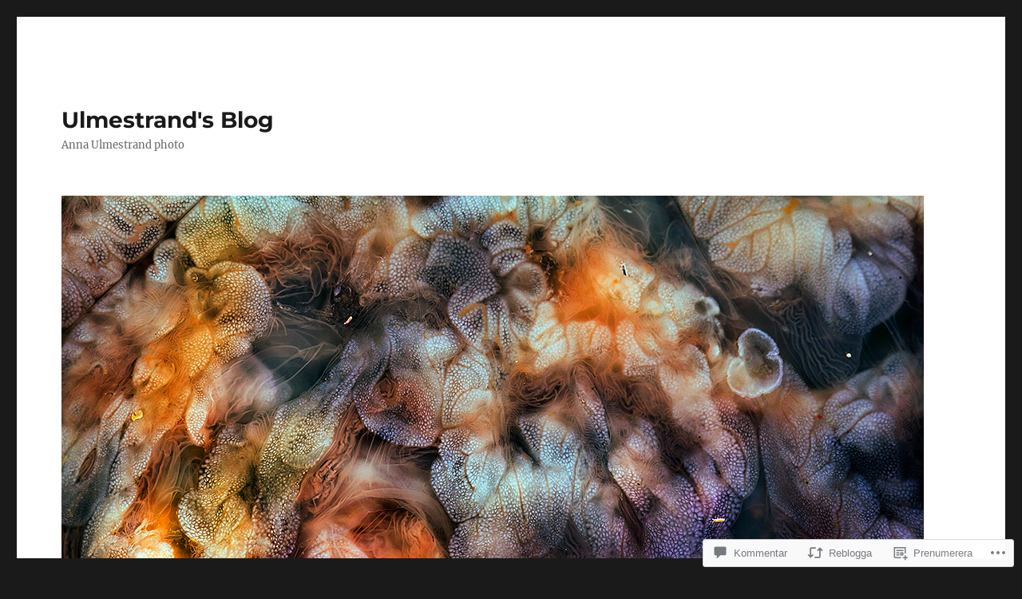

--- FILE ---
content_type: text/html; charset=UTF-8
request_url: https://annaulmestrand.com/2016/03/05/nar-livet-ar-halvfullt-i-djavulsbadet/?replytocom=3575
body_size: 52472
content:
<!DOCTYPE html>
<html lang="sv-SE" class="no-js">
<head>
	<meta charset="UTF-8">
	<meta name="viewport" content="width=device-width, initial-scale=1">
	<link rel="profile" href="https://gmpg.org/xfn/11">
		<link rel="pingback" href="https://annaulmestrand.com/xmlrpc.php">
		<script>(function(html){html.className = html.className.replace(/\bno-js\b/,'js')})(document.documentElement);</script>
<title>När livet är halvfullt i djävulsbadet &#8211; Ulmestrand&#039;s Blog</title>
<meta name='robots' content='max-image-preview:large, noindex, follow' />

<!-- Async WordPress.com Remote Login -->
<script id="wpcom_remote_login_js">
var wpcom_remote_login_extra_auth = '';
function wpcom_remote_login_remove_dom_node_id( element_id ) {
	var dom_node = document.getElementById( element_id );
	if ( dom_node ) { dom_node.parentNode.removeChild( dom_node ); }
}
function wpcom_remote_login_remove_dom_node_classes( class_name ) {
	var dom_nodes = document.querySelectorAll( '.' + class_name );
	for ( var i = 0; i < dom_nodes.length; i++ ) {
		dom_nodes[ i ].parentNode.removeChild( dom_nodes[ i ] );
	}
}
function wpcom_remote_login_final_cleanup() {
	wpcom_remote_login_remove_dom_node_classes( "wpcom_remote_login_msg" );
	wpcom_remote_login_remove_dom_node_id( "wpcom_remote_login_key" );
	wpcom_remote_login_remove_dom_node_id( "wpcom_remote_login_validate" );
	wpcom_remote_login_remove_dom_node_id( "wpcom_remote_login_js" );
	wpcom_remote_login_remove_dom_node_id( "wpcom_request_access_iframe" );
	wpcom_remote_login_remove_dom_node_id( "wpcom_request_access_styles" );
}

// Watch for messages back from the remote login
window.addEventListener( "message", function( e ) {
	if ( e.origin === "https://r-login.wordpress.com" ) {
		var data = {};
		try {
			data = JSON.parse( e.data );
		} catch( e ) {
			wpcom_remote_login_final_cleanup();
			return;
		}

		if ( data.msg === 'LOGIN' ) {
			// Clean up the login check iframe
			wpcom_remote_login_remove_dom_node_id( "wpcom_remote_login_key" );

			var id_regex = new RegExp( /^[0-9]+$/ );
			var token_regex = new RegExp( /^.*|.*|.*$/ );
			if (
				token_regex.test( data.token )
				&& id_regex.test( data.wpcomid )
			) {
				// We have everything we need to ask for a login
				var script = document.createElement( "script" );
				script.setAttribute( "id", "wpcom_remote_login_validate" );
				script.src = '/remote-login.php?wpcom_remote_login=validate'
					+ '&wpcomid=' + data.wpcomid
					+ '&token=' + encodeURIComponent( data.token )
					+ '&host=' + window.location.protocol
					+ '//' + window.location.hostname
					+ '&postid=9094'
					+ '&is_singular=1';
				document.body.appendChild( script );
			}

			return;
		}

		// Safari ITP, not logged in, so redirect
		if ( data.msg === 'LOGIN-REDIRECT' ) {
			window.location = 'https://wordpress.com/log-in?redirect_to=' + window.location.href;
			return;
		}

		// Safari ITP, storage access failed, remove the request
		if ( data.msg === 'LOGIN-REMOVE' ) {
			var css_zap = 'html { -webkit-transition: margin-top 1s; transition: margin-top 1s; } /* 9001 */ html { margin-top: 0 !important; } * html body { margin-top: 0 !important; } @media screen and ( max-width: 782px ) { html { margin-top: 0 !important; } * html body { margin-top: 0 !important; } }';
			var style_zap = document.createElement( 'style' );
			style_zap.type = 'text/css';
			style_zap.appendChild( document.createTextNode( css_zap ) );
			document.body.appendChild( style_zap );

			var e = document.getElementById( 'wpcom_request_access_iframe' );
			e.parentNode.removeChild( e );

			document.cookie = 'wordpress_com_login_access=denied; path=/; max-age=31536000';

			return;
		}

		// Safari ITP
		if ( data.msg === 'REQUEST_ACCESS' ) {
			console.log( 'request access: safari' );

			// Check ITP iframe enable/disable knob
			if ( wpcom_remote_login_extra_auth !== 'safari_itp_iframe' ) {
				return;
			}

			// If we are in a "private window" there is no ITP.
			var private_window = false;
			try {
				var opendb = window.openDatabase( null, null, null, null );
			} catch( e ) {
				private_window = true;
			}

			if ( private_window ) {
				console.log( 'private window' );
				return;
			}

			var iframe = document.createElement( 'iframe' );
			iframe.id = 'wpcom_request_access_iframe';
			iframe.setAttribute( 'scrolling', 'no' );
			iframe.setAttribute( 'sandbox', 'allow-storage-access-by-user-activation allow-scripts allow-same-origin allow-top-navigation-by-user-activation' );
			iframe.src = 'https://r-login.wordpress.com/remote-login.php?wpcom_remote_login=request_access&origin=' + encodeURIComponent( data.origin ) + '&wpcomid=' + encodeURIComponent( data.wpcomid );

			var css = 'html { -webkit-transition: margin-top 1s; transition: margin-top 1s; } /* 9001 */ html { margin-top: 46px !important; } * html body { margin-top: 46px !important; } @media screen and ( max-width: 660px ) { html { margin-top: 71px !important; } * html body { margin-top: 71px !important; } #wpcom_request_access_iframe { display: block; height: 71px !important; } } #wpcom_request_access_iframe { border: 0px; height: 46px; position: fixed; top: 0; left: 0; width: 100%; min-width: 100%; z-index: 99999; background: #23282d; } ';

			var style = document.createElement( 'style' );
			style.type = 'text/css';
			style.id = 'wpcom_request_access_styles';
			style.appendChild( document.createTextNode( css ) );
			document.body.appendChild( style );

			document.body.appendChild( iframe );
		}

		if ( data.msg === 'DONE' ) {
			wpcom_remote_login_final_cleanup();
		}
	}
}, false );

// Inject the remote login iframe after the page has had a chance to load
// more critical resources
window.addEventListener( "DOMContentLoaded", function( e ) {
	var iframe = document.createElement( "iframe" );
	iframe.style.display = "none";
	iframe.setAttribute( "scrolling", "no" );
	iframe.setAttribute( "id", "wpcom_remote_login_key" );
	iframe.src = "https://r-login.wordpress.com/remote-login.php"
		+ "?wpcom_remote_login=key"
		+ "&origin=aHR0cHM6Ly9hbm5hdWxtZXN0cmFuZC5jb20%3D"
		+ "&wpcomid=15611018"
		+ "&time=" + Math.floor( Date.now() / 1000 );
	document.body.appendChild( iframe );
}, false );
</script>
<link rel='dns-prefetch' href='//s0.wp.com' />
<link rel='dns-prefetch' href='//widgets.wp.com' />
<link rel="alternate" type="application/rss+xml" title="Ulmestrand&#039;s Blog &raquo; flöde" href="https://annaulmestrand.com/feed/" />
<link rel="alternate" type="application/rss+xml" title="Ulmestrand&#039;s Blog &raquo; kommentarsflöde" href="https://annaulmestrand.com/comments/feed/" />
<link rel="alternate" type="application/rss+xml" title="Ulmestrand&#039;s Blog &raquo; När livet är halvfullt i&nbsp;djävulsbadet kommentarsflöde" href="https://annaulmestrand.com/2016/03/05/nar-livet-ar-halvfullt-i-djavulsbadet/feed/" />
	<script type="text/javascript">
		/* <![CDATA[ */
		function addLoadEvent(func) {
			var oldonload = window.onload;
			if (typeof window.onload != 'function') {
				window.onload = func;
			} else {
				window.onload = function () {
					oldonload();
					func();
				}
			}
		}
		/* ]]> */
	</script>
	<link crossorigin='anonymous' rel='stylesheet' id='all-css-0-1' href='/_static/??-eJyVzEkKwkAQheEL2RYOMbgQz9J0Cu2kJqxqord3QBBcCC5/eO+D2VJRCZQAbsmonao4jBiWy/Ru8CbAOjRChzgjYwpVcijKlgNiftxvXq+BKMvivoC/2QtSDhySqcdX/RKpTvhxX/WcH/mw6rvNut/vtt14B6rgVkY=&cssminify=yes' type='text/css' media='all' />
<style id='wp-emoji-styles-inline-css'>

	img.wp-smiley, img.emoji {
		display: inline !important;
		border: none !important;
		box-shadow: none !important;
		height: 1em !important;
		width: 1em !important;
		margin: 0 0.07em !important;
		vertical-align: -0.1em !important;
		background: none !important;
		padding: 0 !important;
	}
/*# sourceURL=wp-emoji-styles-inline-css */
</style>
<link crossorigin='anonymous' rel='stylesheet' id='all-css-2-1' href='/wp-content/plugins/gutenberg-core/v22.2.0/build/styles/block-library/style.css?m=1764855221i&cssminify=yes' type='text/css' media='all' />
<style id='wp-block-library-inline-css'>
.has-text-align-justify {
	text-align:justify;
}
.has-text-align-justify{text-align:justify;}

/*# sourceURL=wp-block-library-inline-css */
</style><style id='global-styles-inline-css'>
:root{--wp--preset--aspect-ratio--square: 1;--wp--preset--aspect-ratio--4-3: 4/3;--wp--preset--aspect-ratio--3-4: 3/4;--wp--preset--aspect-ratio--3-2: 3/2;--wp--preset--aspect-ratio--2-3: 2/3;--wp--preset--aspect-ratio--16-9: 16/9;--wp--preset--aspect-ratio--9-16: 9/16;--wp--preset--color--black: #000000;--wp--preset--color--cyan-bluish-gray: #abb8c3;--wp--preset--color--white: #fff;--wp--preset--color--pale-pink: #f78da7;--wp--preset--color--vivid-red: #cf2e2e;--wp--preset--color--luminous-vivid-orange: #ff6900;--wp--preset--color--luminous-vivid-amber: #fcb900;--wp--preset--color--light-green-cyan: #7bdcb5;--wp--preset--color--vivid-green-cyan: #00d084;--wp--preset--color--pale-cyan-blue: #8ed1fc;--wp--preset--color--vivid-cyan-blue: #0693e3;--wp--preset--color--vivid-purple: #9b51e0;--wp--preset--color--dark-gray: #1a1a1a;--wp--preset--color--medium-gray: #686868;--wp--preset--color--light-gray: #e5e5e5;--wp--preset--color--blue-gray: #4d545c;--wp--preset--color--bright-blue: #007acc;--wp--preset--color--light-blue: #9adffd;--wp--preset--color--dark-brown: #402b30;--wp--preset--color--medium-brown: #774e24;--wp--preset--color--dark-red: #640c1f;--wp--preset--color--bright-red: #ff675f;--wp--preset--color--yellow: #ffef8e;--wp--preset--gradient--vivid-cyan-blue-to-vivid-purple: linear-gradient(135deg,rgb(6,147,227) 0%,rgb(155,81,224) 100%);--wp--preset--gradient--light-green-cyan-to-vivid-green-cyan: linear-gradient(135deg,rgb(122,220,180) 0%,rgb(0,208,130) 100%);--wp--preset--gradient--luminous-vivid-amber-to-luminous-vivid-orange: linear-gradient(135deg,rgb(252,185,0) 0%,rgb(255,105,0) 100%);--wp--preset--gradient--luminous-vivid-orange-to-vivid-red: linear-gradient(135deg,rgb(255,105,0) 0%,rgb(207,46,46) 100%);--wp--preset--gradient--very-light-gray-to-cyan-bluish-gray: linear-gradient(135deg,rgb(238,238,238) 0%,rgb(169,184,195) 100%);--wp--preset--gradient--cool-to-warm-spectrum: linear-gradient(135deg,rgb(74,234,220) 0%,rgb(151,120,209) 20%,rgb(207,42,186) 40%,rgb(238,44,130) 60%,rgb(251,105,98) 80%,rgb(254,248,76) 100%);--wp--preset--gradient--blush-light-purple: linear-gradient(135deg,rgb(255,206,236) 0%,rgb(152,150,240) 100%);--wp--preset--gradient--blush-bordeaux: linear-gradient(135deg,rgb(254,205,165) 0%,rgb(254,45,45) 50%,rgb(107,0,62) 100%);--wp--preset--gradient--luminous-dusk: linear-gradient(135deg,rgb(255,203,112) 0%,rgb(199,81,192) 50%,rgb(65,88,208) 100%);--wp--preset--gradient--pale-ocean: linear-gradient(135deg,rgb(255,245,203) 0%,rgb(182,227,212) 50%,rgb(51,167,181) 100%);--wp--preset--gradient--electric-grass: linear-gradient(135deg,rgb(202,248,128) 0%,rgb(113,206,126) 100%);--wp--preset--gradient--midnight: linear-gradient(135deg,rgb(2,3,129) 0%,rgb(40,116,252) 100%);--wp--preset--font-size--small: 13px;--wp--preset--font-size--medium: 20px;--wp--preset--font-size--large: 36px;--wp--preset--font-size--x-large: 42px;--wp--preset--font-family--albert-sans: 'Albert Sans', sans-serif;--wp--preset--font-family--alegreya: Alegreya, serif;--wp--preset--font-family--arvo: Arvo, serif;--wp--preset--font-family--bodoni-moda: 'Bodoni Moda', serif;--wp--preset--font-family--bricolage-grotesque: 'Bricolage Grotesque', sans-serif;--wp--preset--font-family--cabin: Cabin, sans-serif;--wp--preset--font-family--chivo: Chivo, sans-serif;--wp--preset--font-family--commissioner: Commissioner, sans-serif;--wp--preset--font-family--cormorant: Cormorant, serif;--wp--preset--font-family--courier-prime: 'Courier Prime', monospace;--wp--preset--font-family--crimson-pro: 'Crimson Pro', serif;--wp--preset--font-family--dm-mono: 'DM Mono', monospace;--wp--preset--font-family--dm-sans: 'DM Sans', sans-serif;--wp--preset--font-family--dm-serif-display: 'DM Serif Display', serif;--wp--preset--font-family--domine: Domine, serif;--wp--preset--font-family--eb-garamond: 'EB Garamond', serif;--wp--preset--font-family--epilogue: Epilogue, sans-serif;--wp--preset--font-family--fahkwang: Fahkwang, sans-serif;--wp--preset--font-family--figtree: Figtree, sans-serif;--wp--preset--font-family--fira-sans: 'Fira Sans', sans-serif;--wp--preset--font-family--fjalla-one: 'Fjalla One', sans-serif;--wp--preset--font-family--fraunces: Fraunces, serif;--wp--preset--font-family--gabarito: Gabarito, system-ui;--wp--preset--font-family--ibm-plex-mono: 'IBM Plex Mono', monospace;--wp--preset--font-family--ibm-plex-sans: 'IBM Plex Sans', sans-serif;--wp--preset--font-family--ibarra-real-nova: 'Ibarra Real Nova', serif;--wp--preset--font-family--instrument-serif: 'Instrument Serif', serif;--wp--preset--font-family--inter: Inter, sans-serif;--wp--preset--font-family--josefin-sans: 'Josefin Sans', sans-serif;--wp--preset--font-family--jost: Jost, sans-serif;--wp--preset--font-family--libre-baskerville: 'Libre Baskerville', serif;--wp--preset--font-family--libre-franklin: 'Libre Franklin', sans-serif;--wp--preset--font-family--literata: Literata, serif;--wp--preset--font-family--lora: Lora, serif;--wp--preset--font-family--merriweather: Merriweather, serif;--wp--preset--font-family--montserrat: Montserrat, sans-serif;--wp--preset--font-family--newsreader: Newsreader, serif;--wp--preset--font-family--noto-sans-mono: 'Noto Sans Mono', sans-serif;--wp--preset--font-family--nunito: Nunito, sans-serif;--wp--preset--font-family--open-sans: 'Open Sans', sans-serif;--wp--preset--font-family--overpass: Overpass, sans-serif;--wp--preset--font-family--pt-serif: 'PT Serif', serif;--wp--preset--font-family--petrona: Petrona, serif;--wp--preset--font-family--piazzolla: Piazzolla, serif;--wp--preset--font-family--playfair-display: 'Playfair Display', serif;--wp--preset--font-family--plus-jakarta-sans: 'Plus Jakarta Sans', sans-serif;--wp--preset--font-family--poppins: Poppins, sans-serif;--wp--preset--font-family--raleway: Raleway, sans-serif;--wp--preset--font-family--roboto: Roboto, sans-serif;--wp--preset--font-family--roboto-slab: 'Roboto Slab', serif;--wp--preset--font-family--rubik: Rubik, sans-serif;--wp--preset--font-family--rufina: Rufina, serif;--wp--preset--font-family--sora: Sora, sans-serif;--wp--preset--font-family--source-sans-3: 'Source Sans 3', sans-serif;--wp--preset--font-family--source-serif-4: 'Source Serif 4', serif;--wp--preset--font-family--space-mono: 'Space Mono', monospace;--wp--preset--font-family--syne: Syne, sans-serif;--wp--preset--font-family--texturina: Texturina, serif;--wp--preset--font-family--urbanist: Urbanist, sans-serif;--wp--preset--font-family--work-sans: 'Work Sans', sans-serif;--wp--preset--spacing--20: 0.44rem;--wp--preset--spacing--30: 0.67rem;--wp--preset--spacing--40: 1rem;--wp--preset--spacing--50: 1.5rem;--wp--preset--spacing--60: 2.25rem;--wp--preset--spacing--70: 3.38rem;--wp--preset--spacing--80: 5.06rem;--wp--preset--shadow--natural: 6px 6px 9px rgba(0, 0, 0, 0.2);--wp--preset--shadow--deep: 12px 12px 50px rgba(0, 0, 0, 0.4);--wp--preset--shadow--sharp: 6px 6px 0px rgba(0, 0, 0, 0.2);--wp--preset--shadow--outlined: 6px 6px 0px -3px rgb(255, 255, 255), 6px 6px rgb(0, 0, 0);--wp--preset--shadow--crisp: 6px 6px 0px rgb(0, 0, 0);}:where(.is-layout-flex){gap: 0.5em;}:where(.is-layout-grid){gap: 0.5em;}body .is-layout-flex{display: flex;}.is-layout-flex{flex-wrap: wrap;align-items: center;}.is-layout-flex > :is(*, div){margin: 0;}body .is-layout-grid{display: grid;}.is-layout-grid > :is(*, div){margin: 0;}:where(.wp-block-columns.is-layout-flex){gap: 2em;}:where(.wp-block-columns.is-layout-grid){gap: 2em;}:where(.wp-block-post-template.is-layout-flex){gap: 1.25em;}:where(.wp-block-post-template.is-layout-grid){gap: 1.25em;}.has-black-color{color: var(--wp--preset--color--black) !important;}.has-cyan-bluish-gray-color{color: var(--wp--preset--color--cyan-bluish-gray) !important;}.has-white-color{color: var(--wp--preset--color--white) !important;}.has-pale-pink-color{color: var(--wp--preset--color--pale-pink) !important;}.has-vivid-red-color{color: var(--wp--preset--color--vivid-red) !important;}.has-luminous-vivid-orange-color{color: var(--wp--preset--color--luminous-vivid-orange) !important;}.has-luminous-vivid-amber-color{color: var(--wp--preset--color--luminous-vivid-amber) !important;}.has-light-green-cyan-color{color: var(--wp--preset--color--light-green-cyan) !important;}.has-vivid-green-cyan-color{color: var(--wp--preset--color--vivid-green-cyan) !important;}.has-pale-cyan-blue-color{color: var(--wp--preset--color--pale-cyan-blue) !important;}.has-vivid-cyan-blue-color{color: var(--wp--preset--color--vivid-cyan-blue) !important;}.has-vivid-purple-color{color: var(--wp--preset--color--vivid-purple) !important;}.has-black-background-color{background-color: var(--wp--preset--color--black) !important;}.has-cyan-bluish-gray-background-color{background-color: var(--wp--preset--color--cyan-bluish-gray) !important;}.has-white-background-color{background-color: var(--wp--preset--color--white) !important;}.has-pale-pink-background-color{background-color: var(--wp--preset--color--pale-pink) !important;}.has-vivid-red-background-color{background-color: var(--wp--preset--color--vivid-red) !important;}.has-luminous-vivid-orange-background-color{background-color: var(--wp--preset--color--luminous-vivid-orange) !important;}.has-luminous-vivid-amber-background-color{background-color: var(--wp--preset--color--luminous-vivid-amber) !important;}.has-light-green-cyan-background-color{background-color: var(--wp--preset--color--light-green-cyan) !important;}.has-vivid-green-cyan-background-color{background-color: var(--wp--preset--color--vivid-green-cyan) !important;}.has-pale-cyan-blue-background-color{background-color: var(--wp--preset--color--pale-cyan-blue) !important;}.has-vivid-cyan-blue-background-color{background-color: var(--wp--preset--color--vivid-cyan-blue) !important;}.has-vivid-purple-background-color{background-color: var(--wp--preset--color--vivid-purple) !important;}.has-black-border-color{border-color: var(--wp--preset--color--black) !important;}.has-cyan-bluish-gray-border-color{border-color: var(--wp--preset--color--cyan-bluish-gray) !important;}.has-white-border-color{border-color: var(--wp--preset--color--white) !important;}.has-pale-pink-border-color{border-color: var(--wp--preset--color--pale-pink) !important;}.has-vivid-red-border-color{border-color: var(--wp--preset--color--vivid-red) !important;}.has-luminous-vivid-orange-border-color{border-color: var(--wp--preset--color--luminous-vivid-orange) !important;}.has-luminous-vivid-amber-border-color{border-color: var(--wp--preset--color--luminous-vivid-amber) !important;}.has-light-green-cyan-border-color{border-color: var(--wp--preset--color--light-green-cyan) !important;}.has-vivid-green-cyan-border-color{border-color: var(--wp--preset--color--vivid-green-cyan) !important;}.has-pale-cyan-blue-border-color{border-color: var(--wp--preset--color--pale-cyan-blue) !important;}.has-vivid-cyan-blue-border-color{border-color: var(--wp--preset--color--vivid-cyan-blue) !important;}.has-vivid-purple-border-color{border-color: var(--wp--preset--color--vivid-purple) !important;}.has-vivid-cyan-blue-to-vivid-purple-gradient-background{background: var(--wp--preset--gradient--vivid-cyan-blue-to-vivid-purple) !important;}.has-light-green-cyan-to-vivid-green-cyan-gradient-background{background: var(--wp--preset--gradient--light-green-cyan-to-vivid-green-cyan) !important;}.has-luminous-vivid-amber-to-luminous-vivid-orange-gradient-background{background: var(--wp--preset--gradient--luminous-vivid-amber-to-luminous-vivid-orange) !important;}.has-luminous-vivid-orange-to-vivid-red-gradient-background{background: var(--wp--preset--gradient--luminous-vivid-orange-to-vivid-red) !important;}.has-very-light-gray-to-cyan-bluish-gray-gradient-background{background: var(--wp--preset--gradient--very-light-gray-to-cyan-bluish-gray) !important;}.has-cool-to-warm-spectrum-gradient-background{background: var(--wp--preset--gradient--cool-to-warm-spectrum) !important;}.has-blush-light-purple-gradient-background{background: var(--wp--preset--gradient--blush-light-purple) !important;}.has-blush-bordeaux-gradient-background{background: var(--wp--preset--gradient--blush-bordeaux) !important;}.has-luminous-dusk-gradient-background{background: var(--wp--preset--gradient--luminous-dusk) !important;}.has-pale-ocean-gradient-background{background: var(--wp--preset--gradient--pale-ocean) !important;}.has-electric-grass-gradient-background{background: var(--wp--preset--gradient--electric-grass) !important;}.has-midnight-gradient-background{background: var(--wp--preset--gradient--midnight) !important;}.has-small-font-size{font-size: var(--wp--preset--font-size--small) !important;}.has-medium-font-size{font-size: var(--wp--preset--font-size--medium) !important;}.has-large-font-size{font-size: var(--wp--preset--font-size--large) !important;}.has-x-large-font-size{font-size: var(--wp--preset--font-size--x-large) !important;}.has-albert-sans-font-family{font-family: var(--wp--preset--font-family--albert-sans) !important;}.has-alegreya-font-family{font-family: var(--wp--preset--font-family--alegreya) !important;}.has-arvo-font-family{font-family: var(--wp--preset--font-family--arvo) !important;}.has-bodoni-moda-font-family{font-family: var(--wp--preset--font-family--bodoni-moda) !important;}.has-bricolage-grotesque-font-family{font-family: var(--wp--preset--font-family--bricolage-grotesque) !important;}.has-cabin-font-family{font-family: var(--wp--preset--font-family--cabin) !important;}.has-chivo-font-family{font-family: var(--wp--preset--font-family--chivo) !important;}.has-commissioner-font-family{font-family: var(--wp--preset--font-family--commissioner) !important;}.has-cormorant-font-family{font-family: var(--wp--preset--font-family--cormorant) !important;}.has-courier-prime-font-family{font-family: var(--wp--preset--font-family--courier-prime) !important;}.has-crimson-pro-font-family{font-family: var(--wp--preset--font-family--crimson-pro) !important;}.has-dm-mono-font-family{font-family: var(--wp--preset--font-family--dm-mono) !important;}.has-dm-sans-font-family{font-family: var(--wp--preset--font-family--dm-sans) !important;}.has-dm-serif-display-font-family{font-family: var(--wp--preset--font-family--dm-serif-display) !important;}.has-domine-font-family{font-family: var(--wp--preset--font-family--domine) !important;}.has-eb-garamond-font-family{font-family: var(--wp--preset--font-family--eb-garamond) !important;}.has-epilogue-font-family{font-family: var(--wp--preset--font-family--epilogue) !important;}.has-fahkwang-font-family{font-family: var(--wp--preset--font-family--fahkwang) !important;}.has-figtree-font-family{font-family: var(--wp--preset--font-family--figtree) !important;}.has-fira-sans-font-family{font-family: var(--wp--preset--font-family--fira-sans) !important;}.has-fjalla-one-font-family{font-family: var(--wp--preset--font-family--fjalla-one) !important;}.has-fraunces-font-family{font-family: var(--wp--preset--font-family--fraunces) !important;}.has-gabarito-font-family{font-family: var(--wp--preset--font-family--gabarito) !important;}.has-ibm-plex-mono-font-family{font-family: var(--wp--preset--font-family--ibm-plex-mono) !important;}.has-ibm-plex-sans-font-family{font-family: var(--wp--preset--font-family--ibm-plex-sans) !important;}.has-ibarra-real-nova-font-family{font-family: var(--wp--preset--font-family--ibarra-real-nova) !important;}.has-instrument-serif-font-family{font-family: var(--wp--preset--font-family--instrument-serif) !important;}.has-inter-font-family{font-family: var(--wp--preset--font-family--inter) !important;}.has-josefin-sans-font-family{font-family: var(--wp--preset--font-family--josefin-sans) !important;}.has-jost-font-family{font-family: var(--wp--preset--font-family--jost) !important;}.has-libre-baskerville-font-family{font-family: var(--wp--preset--font-family--libre-baskerville) !important;}.has-libre-franklin-font-family{font-family: var(--wp--preset--font-family--libre-franklin) !important;}.has-literata-font-family{font-family: var(--wp--preset--font-family--literata) !important;}.has-lora-font-family{font-family: var(--wp--preset--font-family--lora) !important;}.has-merriweather-font-family{font-family: var(--wp--preset--font-family--merriweather) !important;}.has-montserrat-font-family{font-family: var(--wp--preset--font-family--montserrat) !important;}.has-newsreader-font-family{font-family: var(--wp--preset--font-family--newsreader) !important;}.has-noto-sans-mono-font-family{font-family: var(--wp--preset--font-family--noto-sans-mono) !important;}.has-nunito-font-family{font-family: var(--wp--preset--font-family--nunito) !important;}.has-open-sans-font-family{font-family: var(--wp--preset--font-family--open-sans) !important;}.has-overpass-font-family{font-family: var(--wp--preset--font-family--overpass) !important;}.has-pt-serif-font-family{font-family: var(--wp--preset--font-family--pt-serif) !important;}.has-petrona-font-family{font-family: var(--wp--preset--font-family--petrona) !important;}.has-piazzolla-font-family{font-family: var(--wp--preset--font-family--piazzolla) !important;}.has-playfair-display-font-family{font-family: var(--wp--preset--font-family--playfair-display) !important;}.has-plus-jakarta-sans-font-family{font-family: var(--wp--preset--font-family--plus-jakarta-sans) !important;}.has-poppins-font-family{font-family: var(--wp--preset--font-family--poppins) !important;}.has-raleway-font-family{font-family: var(--wp--preset--font-family--raleway) !important;}.has-roboto-font-family{font-family: var(--wp--preset--font-family--roboto) !important;}.has-roboto-slab-font-family{font-family: var(--wp--preset--font-family--roboto-slab) !important;}.has-rubik-font-family{font-family: var(--wp--preset--font-family--rubik) !important;}.has-rufina-font-family{font-family: var(--wp--preset--font-family--rufina) !important;}.has-sora-font-family{font-family: var(--wp--preset--font-family--sora) !important;}.has-source-sans-3-font-family{font-family: var(--wp--preset--font-family--source-sans-3) !important;}.has-source-serif-4-font-family{font-family: var(--wp--preset--font-family--source-serif-4) !important;}.has-space-mono-font-family{font-family: var(--wp--preset--font-family--space-mono) !important;}.has-syne-font-family{font-family: var(--wp--preset--font-family--syne) !important;}.has-texturina-font-family{font-family: var(--wp--preset--font-family--texturina) !important;}.has-urbanist-font-family{font-family: var(--wp--preset--font-family--urbanist) !important;}.has-work-sans-font-family{font-family: var(--wp--preset--font-family--work-sans) !important;}
/*# sourceURL=global-styles-inline-css */
</style>

<style id='classic-theme-styles-inline-css'>
/*! This file is auto-generated */
.wp-block-button__link{color:#fff;background-color:#32373c;border-radius:9999px;box-shadow:none;text-decoration:none;padding:calc(.667em + 2px) calc(1.333em + 2px);font-size:1.125em}.wp-block-file__button{background:#32373c;color:#fff;text-decoration:none}
/*# sourceURL=/wp-includes/css/classic-themes.min.css */
</style>
<link crossorigin='anonymous' rel='stylesheet' id='all-css-4-1' href='/_static/??-eJx9j9sOwjAIhl/ISjTzdGF8FNMD0c7RNYVuPr4sy27U7IbADx8/wJiN75NgEqBqclcfMTH4vqDqlK2AThCGaLFD0rGtZ97Af2yM4YGiOC+5EXyvI1ltjHO5ILPRSLGSkad68RrXomTrX0alecXcAK5p6d0HTKEvYKv0ZEWi/6GAiwdXYxdgwOLUWcXpS/6up1tudN2djud9c2maQ/sBK5V29A==&cssminify=yes' type='text/css' media='all' />
<link rel='stylesheet' id='verbum-gutenberg-css-css' href='https://widgets.wp.com/verbum-block-editor/block-editor.css?ver=1738686361' media='all' />
<link crossorigin='anonymous' rel='stylesheet' id='all-css-6-1' href='/_static/??-eJyNjtEKwjAMRX/IGdTN4YP4KdKVOLu1WWlS6v7eTH0QVPAt93JyEiixshMJkoBcMSBDzB1I0WJmdxNEgosCDAFTcgWNYqmKPnMVll5bI8/sSFU8eSNmbZlX8CYPeWF6RwwDSjR2fGXgTHDWVeiRMLlF8X38cP58mGX2+D+uIHR+suPjxCkcN22z27aHfd0Md8zGbnw=&cssminify=yes' type='text/css' media='all' />
<link crossorigin='anonymous' rel='stylesheet' id='all-css-12-1' href='/_static/??-eJx9y0EOwjAMRNELYUxEK7FBnKWNTAhK7Kh2lPb2pGyADbv5Iz1sBbywERvagzIpljqjtX5sGlcjYvSqqLYlgla85GPvA37BXKGkGiIrLjQnCX2Gt/rkPxRIIImfLAr/BNzTFJed3vLVjW4YT2fnLs8X8DhDqQ==&cssminify=yes' type='text/css' media='all' />
<style id='jetpack-global-styles-frontend-style-inline-css'>
:root { --font-headings: unset; --font-base: unset; --font-headings-default: -apple-system,BlinkMacSystemFont,"Segoe UI",Roboto,Oxygen-Sans,Ubuntu,Cantarell,"Helvetica Neue",sans-serif; --font-base-default: -apple-system,BlinkMacSystemFont,"Segoe UI",Roboto,Oxygen-Sans,Ubuntu,Cantarell,"Helvetica Neue",sans-serif;}
/*# sourceURL=jetpack-global-styles-frontend-style-inline-css */
</style>
<link crossorigin='anonymous' rel='stylesheet' id='all-css-14-1' href='/_static/??-eJyNjcsKAjEMRX/IGtQZBxfip0hMS9sxTYppGfx7H7gRN+7ugcs5sFRHKi1Ig9Jd5R6zGMyhVaTrh8G6QFHfORhYwlvw6P39PbPENZmt4G/ROQuBKWVkxxrVvuBH1lIoz2waILJekF+HUzlupnG3nQ77YZwfuRJIaQ==&cssminify=yes' type='text/css' media='all' />
<script id="jetpack_related-posts-js-extra">
var related_posts_js_options = {"post_heading":"h4"};
//# sourceURL=jetpack_related-posts-js-extra
</script>
<script id="wpcom-actionbar-placeholder-js-extra">
var actionbardata = {"siteID":"15611018","postID":"9094","siteURL":"https://annaulmestrand.com","xhrURL":"https://annaulmestrand.com/wp-admin/admin-ajax.php","nonce":"2b4b87fe72","isLoggedIn":"","statusMessage":"","subsEmailDefault":"instantly","proxyScriptUrl":"https://s0.wp.com/wp-content/js/wpcom-proxy-request.js?m=1513050504i&amp;ver=20211021","shortlink":"https://wp.me/p13v8C-2mG","i18n":{"followedText":"Nya inl\u00e4gg fr\u00e5n denna webbplats kommer nu visas i din \u003Ca href=\"https://wordpress.com/reader\"\u003EL\u00e4sare\u003C/a\u003E","foldBar":"Minimera detta f\u00e4lt","unfoldBar":"Expandera detta f\u00e4lt","shortLinkCopied":"Kortl\u00e4nk kopierad till urklipp."}};
//# sourceURL=wpcom-actionbar-placeholder-js-extra
</script>
<script id="jetpack-mu-wpcom-settings-js-before">
var JETPACK_MU_WPCOM_SETTINGS = {"assetsUrl":"https://s0.wp.com/wp-content/mu-plugins/jetpack-mu-wpcom-plugin/sun/jetpack_vendor/automattic/jetpack-mu-wpcom/src/build/"};
//# sourceURL=jetpack-mu-wpcom-settings-js-before
</script>
<script crossorigin='anonymous' type='text/javascript'  src='/_static/??-eJxdjMEOgjAQRH/IsvbQwMX4KQbKRlrb7YbdBvh7auJBPb6ZeQMbG19IkRRyNZzqM5BAROXRvz4MUgkegTxMNaQZVkyj4my4iMovdTlQF+UCX7+xbZIaXst+/He6YEYBrhPo1oJDwq6I9JYWzck14Z5vtnfuam0/DPEElaBBrw=='></script>
<script id="rlt-proxy-js-after">
	rltInitialize( {"token":null,"iframeOrigins":["https:\/\/widgets.wp.com"]} );
//# sourceURL=rlt-proxy-js-after
</script>
<link rel="EditURI" type="application/rsd+xml" title="RSD" href="https://ulmestrand.wordpress.com/xmlrpc.php?rsd" />
<meta name="generator" content="WordPress.com" />
<link rel="canonical" href="https://annaulmestrand.com/2016/03/05/nar-livet-ar-halvfullt-i-djavulsbadet/" />
<link rel='shortlink' href='https://wp.me/p13v8C-2mG' />
<link rel="alternate" type="application/json+oembed" href="https://public-api.wordpress.com/oembed/?format=json&amp;url=https%3A%2F%2Fannaulmestrand.com%2F2016%2F03%2F05%2Fnar-livet-ar-halvfullt-i-djavulsbadet%2F&amp;for=wpcom-auto-discovery" /><link rel="alternate" type="application/xml+oembed" href="https://public-api.wordpress.com/oembed/?format=xml&amp;url=https%3A%2F%2Fannaulmestrand.com%2F2016%2F03%2F05%2Fnar-livet-ar-halvfullt-i-djavulsbadet%2F&amp;for=wpcom-auto-discovery" />
<!-- Jetpack Open Graph Tags -->
<meta property="og:type" content="article" />
<meta property="og:title" content="När livet är halvfullt i djävulsbadet" />
<meta property="og:url" content="https://annaulmestrand.com/2016/03/05/nar-livet-ar-halvfullt-i-djavulsbadet/" />
<meta property="og:description" content="Jag har haft lyxen att njuta på ett spa med min kära syster. Varma bad, färdiglagad god mat och skumpa på rummet med varsin liten ostbågepåse framför tv:n på rummet. Kan en lördagskväll bli så myck…" />
<meta property="article:published_time" content="2016-03-05T21:45:44+00:00" />
<meta property="article:modified_time" content="2016-03-05T21:49:05+00:00" />
<meta property="og:site_name" content="Ulmestrand&#039;s Blog" />
<meta property="og:image" content="https://annaulmestrand.com/wp-content/uploads/2016/03/mg_5610_s.jpg" />
<meta property="og:image:width" content="600" />
<meta property="og:image:height" content="400" />
<meta property="og:image:alt" content="_MG_5610_s" />
<meta property="og:locale" content="sv_SE" />
<meta property="article:publisher" content="https://www.facebook.com/WordPresscom" />
<meta name="twitter:text:title" content="När livet är halvfullt i&nbsp;djävulsbadet" />
<meta name="twitter:image" content="https://annaulmestrand.com/wp-content/uploads/2016/03/mg_5610_s.jpg?w=640" />
<meta name="twitter:image:alt" content="_MG_5610_s" />
<meta name="twitter:card" content="summary_large_image" />

<!-- End Jetpack Open Graph Tags -->
<link rel="shortcut icon" type="image/x-icon" href="https://secure.gravatar.com/blavatar/bbbd962637a2f2a2abc9e8a86becf19a587271b60eb9073356b762568aa74113?s=32" sizes="16x16" />
<link rel="icon" type="image/x-icon" href="https://secure.gravatar.com/blavatar/bbbd962637a2f2a2abc9e8a86becf19a587271b60eb9073356b762568aa74113?s=32" sizes="16x16" />
<link rel="apple-touch-icon" href="https://secure.gravatar.com/blavatar/bbbd962637a2f2a2abc9e8a86becf19a587271b60eb9073356b762568aa74113?s=114" />
<link rel='openid.server' href='https://annaulmestrand.com/?openidserver=1' />
<link rel='openid.delegate' href='https://annaulmestrand.com/' />
<link rel="search" type="application/opensearchdescription+xml" href="https://annaulmestrand.com/osd.xml" title="Ulmestrand&#039;s Blog" />
<link rel="search" type="application/opensearchdescription+xml" href="https://s1.wp.com/opensearch.xml" title="WordPress.com" />
<meta name="description" content="Jag har haft lyxen att njuta på ett spa med min kära syster. Varma bad, färdiglagad god mat och skumpa på rummet med varsin liten ostbågepåse framför tv:n på rummet. Kan en lördagskväll bli så mycket bättre? (Att sedan dagen efter mötas av ett fullkomligt stilla dimlandskap som målat varje pyttegren vit var inte heller&hellip;" />
<link crossorigin='anonymous' rel='stylesheet' id='all-css-6-3' href='/_static/??-eJyVjssKwkAMRX/INowP1IX4KdKmg6SdScJkQn+/FR/gTpfncjhcmLVB4Rq5QvZGk9+JDcZYtcPpxWDOcCNG6JPgZGAzaSwtmm3g50CWwVM0wK6IW0wf5z382XseckrDir1hIa0kq/tFbSZ+hK/5Eo6H3fkU9mE7Lr2lXSA=&cssminify=yes' type='text/css' media='all' />
</head>

<body class="wp-singular post-template-default single single-post postid-9094 single-format-standard wp-embed-responsive wp-theme-pubtwentysixteen customizer-styles-applied jetpack-reblog-enabled">
<div id="page" class="site">
	<div class="site-inner">
		<a class="skip-link screen-reader-text" href="#content">
			Hoppa till innehåll		</a>

		<header id="masthead" class="site-header">
			<div class="site-header-main">
				<div class="site-branding">
					<a href="https://annaulmestrand.com/" class="site-logo-link" rel="home" itemprop="url"></a>
											<p class="site-title"><a href="https://annaulmestrand.com/" rel="home">Ulmestrand&#039;s Blog</a></p>
												<p class="site-description">Anna Ulmestrand photo</p>
									</div><!-- .site-branding -->

							</div><!-- .site-header-main -->

											<div class="header-image">
					<a href="https://annaulmestrand.com/" rel="home">
						<img src="https://annaulmestrand.com/wp-content/uploads/2018/11/w5a7951-3_1080.jpg" srcset="" sizes="" width="1080" height="720" alt="Ulmestrand&#039;s Blog">
					</a>
				</div><!-- .header-image -->
					</header><!-- .site-header -->

		<div id="content" class="site-content">

<div id="primary" class="content-area">
	<main id="main" class="site-main">
		
<article id="post-9094" class="post-9094 post type-post status-publish format-standard hentry category-droppar category-is category-konst category-makro category-monster category-vastkust category-vinter">
	<header class="entry-header">
		<h1 class="entry-title">När livet är halvfullt i&nbsp;djävulsbadet</h1>	</header><!-- .entry-header -->

	
	
	<div class="entry-content">
		<p><a href="https://annaulmestrand.com/wp-content/uploads/2016/03/mg_5610_l.jpg" rel="attachment wp-att-9108"><img data-attachment-id="9108" data-permalink="https://annaulmestrand.com/2016/03/05/nar-livet-ar-halvfullt-i-djavulsbadet/_mg_5610_s/" data-orig-file="https://annaulmestrand.com/wp-content/uploads/2016/03/mg_5610_s.jpg" data-orig-size="600,400" data-comments-opened="1" data-image-meta="{&quot;aperture&quot;:&quot;0&quot;,&quot;credit&quot;:&quot;&quot;,&quot;camera&quot;:&quot;&quot;,&quot;caption&quot;:&quot;&quot;,&quot;created_timestamp&quot;:&quot;0&quot;,&quot;copyright&quot;:&quot;&quot;,&quot;focal_length&quot;:&quot;0&quot;,&quot;iso&quot;:&quot;0&quot;,&quot;shutter_speed&quot;:&quot;0&quot;,&quot;title&quot;:&quot;&quot;,&quot;orientation&quot;:&quot;0&quot;}" data-image-title="_MG_5610_s" data-image-description="" data-image-caption="" data-medium-file="https://annaulmestrand.com/wp-content/uploads/2016/03/mg_5610_s.jpg?w=300" data-large-file="https://annaulmestrand.com/wp-content/uploads/2016/03/mg_5610_s.jpg?w=600" class="alignnone wp-image-9108 size-full" src="https://annaulmestrand.com/wp-content/uploads/2016/03/mg_5610_s.jpg?w=840" alt="_MG_5610_s"   srcset="https://annaulmestrand.com/wp-content/uploads/2016/03/mg_5610_s.jpg 600w, https://annaulmestrand.com/wp-content/uploads/2016/03/mg_5610_s.jpg?w=150&amp;h=100 150w, https://annaulmestrand.com/wp-content/uploads/2016/03/mg_5610_s.jpg?w=300&amp;h=200 300w" sizes="(max-width: 709px) 85vw, (max-width: 909px) 67vw, (max-width: 984px) 61vw, (max-width: 1362px) 45vw, 600px" /></a></p>
<p>Jag har haft lyxen att njuta på ett spa med min kära syster. Varma bad, färdiglagad god mat och skumpa på rummet med varsin liten ostbågepåse framför tv:n på rummet. Kan en lördagskväll bli så mycket bättre?</p>
<p>(Att sedan dagen efter mötas av ett fullkomligt stilla dimlandskap som målat varje pyttegren vit var inte heller fy skam&#8230;)</p>
<p>Vi hade under dagen njutit av dö re dö re dö re&#8230;&#8230;.&#8221;djävulsbadet&#8221;. Vi förstod snart att det tydligen var väldigt varmt då ett flertal personer som försökte doppa ner sina fötter snabbt drog dom tillbaka med ett tjut. Ingen av  oss två höll med om att den var för varm dock. Det var alldeles lagom för oss och när vi sänkte ner våra kvinnliga lekamen i den salta värmen var nog bådas vår lycka gjord. Himmelriket! GÖÖÖÖTTT!!!!</p>
<p>Jepp där låg vi o päste o njöt av livet till fullo!</p>
<p>Ja det är lätt att se livet som halvtomt; halvvägs till döden, grått svenskt väder, lite småont här o var.. köttet är segt.</p>
<p>Känner ni igen er? Alltid finns det något som retar en&#8230;. för varmt för kallt. Men jag försöker påminna mig själv att se livet som halvfullt när dom tankarna väller över mig. Kroppen fungerar ju, jag HAR mat för dagen och tak över huvudet. Inte kan man begära mer än så..?</p>
<p>Häromdagen var jag på väg hem från ett läkarbesök som gjorde mig lite nedslagen.. tror ni inte på sjutton att jag på väg tillbaks till jobbet dessutom blev påkörd? Men hallå!!!!! NU får dom väl ändå ge sig&#8230;</p>
<p>Och då undrar man ju .. med en blick upp &#8221;varför&#8221;?  Vad har JAG gjort?</p>
<p>Behöver jag råka ut för det med? (och tankarna for genast iväg till försäkringar, reparationer med onödiga kostnader som skenade iväg)</p>
<p>Men när jag tog ett par steg ut ur bilen insåg jag vilken fruktansvärd tur man haft. Jag hade blivit påkörd  &#8211; precis på fälgen!</p>
<p>Ingen annan del av bilden prickades och vad är oddsen för det?</p>
<p>Nja, tack för det halvfulla säger jag bara. Där fick man en påminnelse om att sluta ömka sig själv! Man lever!</p>
<p>Att se naturen som halvfull är en utmaning när allt tycks grått i naturen, men det finns alltid ljus och färgglimtar att hämta ändå.</p>
<p>Ta t ex Gullkrös, en sladdrig gelésvamp man ofta stöter på hos döda trädstammar.</p>
<p>Jag tycker dom är vansinnigt vackra o fascinerande! Kontrasten mellan den kalla färgade omgivningen och en knalligt gul svamp livar till det rejält! Det bor alltid pyttesmå loppor bland dessa gula svampar som är så himla söta med stora huvuden och ett par få strån på rumpan! De ser nästan ut som tecknade figurer! Kika noga nästa får ni se:-)</p>
<p>Formen på dessa svampar är kanske inte det roligaste man mött, men de tjänar perfekt att använda som &#8221;färgfilter&#8221;, dvs att fotografera &#8221;rakt igenom&#8221;.</p>
<p>Eller tja nästan här iaf&#8230;</p>
<p><a href="https://annaulmestrand.com/wp-content/uploads/2016/03/mg_5742_l.jpg" target="_blank" rel="attachment wp-att-9109"><img data-attachment-id="9109" data-permalink="https://annaulmestrand.com/2016/03/05/nar-livet-ar-halvfullt-i-djavulsbadet/_mg_5742_s/" data-orig-file="https://annaulmestrand.com/wp-content/uploads/2016/03/mg_5742_s.jpg" data-orig-size="400,600" data-comments-opened="1" data-image-meta="{&quot;aperture&quot;:&quot;0&quot;,&quot;credit&quot;:&quot;&quot;,&quot;camera&quot;:&quot;&quot;,&quot;caption&quot;:&quot;&quot;,&quot;created_timestamp&quot;:&quot;0&quot;,&quot;copyright&quot;:&quot;&quot;,&quot;focal_length&quot;:&quot;0&quot;,&quot;iso&quot;:&quot;0&quot;,&quot;shutter_speed&quot;:&quot;0&quot;,&quot;title&quot;:&quot;&quot;,&quot;orientation&quot;:&quot;0&quot;}" data-image-title="_MG_5742_s" data-image-description="" data-image-caption="" data-medium-file="https://annaulmestrand.com/wp-content/uploads/2016/03/mg_5742_s.jpg?w=200" data-large-file="https://annaulmestrand.com/wp-content/uploads/2016/03/mg_5742_s.jpg?w=400" class="alignnone wp-image-9109 size-full" src="https://annaulmestrand.com/wp-content/uploads/2016/03/mg_5742_s.jpg?w=840" alt="_MG_5742_s"   srcset="https://annaulmestrand.com/wp-content/uploads/2016/03/mg_5742_s.jpg 400w, https://annaulmestrand.com/wp-content/uploads/2016/03/mg_5742_s.jpg?w=100&amp;h=150 100w, https://annaulmestrand.com/wp-content/uploads/2016/03/mg_5742_s.jpg?w=200&amp;h=300 200w" sizes="(max-width: 400px) 85vw, 400px" /></a></p>
<p>Nu när det är så &#8221;dött&#8221; i naturen är värmen från en lågt stående sol verkligen uppskattat:</p>
<p><a href="https://annaulmestrand.com/wp-content/uploads/2016/03/mg_5858_l.jpg" target="_blank" rel="attachment wp-att-9110"><img data-attachment-id="9110" data-permalink="https://annaulmestrand.com/2016/03/05/nar-livet-ar-halvfullt-i-djavulsbadet/_mg_5858_s/" data-orig-file="https://annaulmestrand.com/wp-content/uploads/2016/03/mg_5858_s.jpg" data-orig-size="600,400" data-comments-opened="1" data-image-meta="{&quot;aperture&quot;:&quot;0&quot;,&quot;credit&quot;:&quot;&quot;,&quot;camera&quot;:&quot;&quot;,&quot;caption&quot;:&quot;&quot;,&quot;created_timestamp&quot;:&quot;0&quot;,&quot;copyright&quot;:&quot;&quot;,&quot;focal_length&quot;:&quot;0&quot;,&quot;iso&quot;:&quot;0&quot;,&quot;shutter_speed&quot;:&quot;0&quot;,&quot;title&quot;:&quot;&quot;,&quot;orientation&quot;:&quot;0&quot;}" data-image-title="_MG_5858_s" data-image-description="" data-image-caption="" data-medium-file="https://annaulmestrand.com/wp-content/uploads/2016/03/mg_5858_s.jpg?w=300" data-large-file="https://annaulmestrand.com/wp-content/uploads/2016/03/mg_5858_s.jpg?w=600" class="alignnone wp-image-9110 size-full" src="https://annaulmestrand.com/wp-content/uploads/2016/03/mg_5858_s.jpg?w=840" alt="_MG_5858_s"   srcset="https://annaulmestrand.com/wp-content/uploads/2016/03/mg_5858_s.jpg 600w, https://annaulmestrand.com/wp-content/uploads/2016/03/mg_5858_s.jpg?w=150&amp;h=100 150w, https://annaulmestrand.com/wp-content/uploads/2016/03/mg_5858_s.jpg?w=300&amp;h=200 300w" sizes="(max-width: 709px) 85vw, (max-width: 909px) 67vw, (max-width: 984px) 61vw, (max-width: 1362px) 45vw, 600px" /></a></p>
<p><a href="https://annaulmestrand.com/wp-content/uploads/2016/03/mg_5890_l.jpg" target="_blank" rel="attachment wp-att-9111"><img data-attachment-id="9111" data-permalink="https://annaulmestrand.com/2016/03/05/nar-livet-ar-halvfullt-i-djavulsbadet/_mg_5890_s/" data-orig-file="https://annaulmestrand.com/wp-content/uploads/2016/03/mg_5890_s.jpg" data-orig-size="600,400" data-comments-opened="1" data-image-meta="{&quot;aperture&quot;:&quot;0&quot;,&quot;credit&quot;:&quot;&quot;,&quot;camera&quot;:&quot;&quot;,&quot;caption&quot;:&quot;&quot;,&quot;created_timestamp&quot;:&quot;0&quot;,&quot;copyright&quot;:&quot;&quot;,&quot;focal_length&quot;:&quot;0&quot;,&quot;iso&quot;:&quot;0&quot;,&quot;shutter_speed&quot;:&quot;0&quot;,&quot;title&quot;:&quot;&quot;,&quot;orientation&quot;:&quot;0&quot;}" data-image-title="_MG_5890_s" data-image-description="" data-image-caption="" data-medium-file="https://annaulmestrand.com/wp-content/uploads/2016/03/mg_5890_s.jpg?w=300" data-large-file="https://annaulmestrand.com/wp-content/uploads/2016/03/mg_5890_s.jpg?w=600" loading="lazy" class="alignnone wp-image-9111 size-full" src="https://annaulmestrand.com/wp-content/uploads/2016/03/mg_5890_s.jpg?w=840" alt="_MG_5890_s"   srcset="https://annaulmestrand.com/wp-content/uploads/2016/03/mg_5890_s.jpg 600w, https://annaulmestrand.com/wp-content/uploads/2016/03/mg_5890_s.jpg?w=150&amp;h=100 150w, https://annaulmestrand.com/wp-content/uploads/2016/03/mg_5890_s.jpg?w=300&amp;h=200 300w" sizes="(max-width: 709px) 85vw, (max-width: 909px) 67vw, (max-width: 984px) 61vw, (max-width: 1362px) 45vw, 600px" /></a></p>
<p>Pyttesmå gullkrös:</p>
<p><a href="https://annaulmestrand.com/wp-content/uploads/2016/03/mg_6319_l.jpg" target="_blank" rel="attachment wp-att-9112"><img data-attachment-id="9112" data-permalink="https://annaulmestrand.com/2016/03/05/nar-livet-ar-halvfullt-i-djavulsbadet/_mg_6319_s/" data-orig-file="https://annaulmestrand.com/wp-content/uploads/2016/03/mg_6319_s.jpg" data-orig-size="600,400" data-comments-opened="1" data-image-meta="{&quot;aperture&quot;:&quot;0&quot;,&quot;credit&quot;:&quot;&quot;,&quot;camera&quot;:&quot;&quot;,&quot;caption&quot;:&quot;&quot;,&quot;created_timestamp&quot;:&quot;0&quot;,&quot;copyright&quot;:&quot;&quot;,&quot;focal_length&quot;:&quot;0&quot;,&quot;iso&quot;:&quot;0&quot;,&quot;shutter_speed&quot;:&quot;0&quot;,&quot;title&quot;:&quot;&quot;,&quot;orientation&quot;:&quot;0&quot;}" data-image-title="_MG_6319_s" data-image-description="" data-image-caption="" data-medium-file="https://annaulmestrand.com/wp-content/uploads/2016/03/mg_6319_s.jpg?w=300" data-large-file="https://annaulmestrand.com/wp-content/uploads/2016/03/mg_6319_s.jpg?w=600" loading="lazy" class="alignnone wp-image-9112 size-full" src="https://annaulmestrand.com/wp-content/uploads/2016/03/mg_6319_s.jpg?w=840" alt="_MG_6319_s"   srcset="https://annaulmestrand.com/wp-content/uploads/2016/03/mg_6319_s.jpg 600w, https://annaulmestrand.com/wp-content/uploads/2016/03/mg_6319_s.jpg?w=150&amp;h=100 150w, https://annaulmestrand.com/wp-content/uploads/2016/03/mg_6319_s.jpg?w=300&amp;h=200 300w" sizes="(max-width: 709px) 85vw, (max-width: 909px) 67vw, (max-width: 984px) 61vw, (max-width: 1362px) 45vw, 600px" /></a></p>
<p>Långa slutartider är alltid roligt att leka med:</p>
<p><a href="https://annaulmestrand.com/wp-content/uploads/2016/03/mg_6332-2_l.jpg" target="_blank" rel="attachment wp-att-9113"><img data-attachment-id="9113" data-permalink="https://annaulmestrand.com/2016/03/05/nar-livet-ar-halvfullt-i-djavulsbadet/_mg_6332-2_s/" data-orig-file="https://annaulmestrand.com/wp-content/uploads/2016/03/mg_6332-2_s.jpg" data-orig-size="600,400" data-comments-opened="1" data-image-meta="{&quot;aperture&quot;:&quot;0&quot;,&quot;credit&quot;:&quot;&quot;,&quot;camera&quot;:&quot;&quot;,&quot;caption&quot;:&quot;&quot;,&quot;created_timestamp&quot;:&quot;0&quot;,&quot;copyright&quot;:&quot;&quot;,&quot;focal_length&quot;:&quot;0&quot;,&quot;iso&quot;:&quot;0&quot;,&quot;shutter_speed&quot;:&quot;0&quot;,&quot;title&quot;:&quot;&quot;,&quot;orientation&quot;:&quot;0&quot;}" data-image-title="_MG_6332-2_s" data-image-description="" data-image-caption="" data-medium-file="https://annaulmestrand.com/wp-content/uploads/2016/03/mg_6332-2_s.jpg?w=300" data-large-file="https://annaulmestrand.com/wp-content/uploads/2016/03/mg_6332-2_s.jpg?w=600" loading="lazy" class="alignnone wp-image-9113 size-full" src="https://annaulmestrand.com/wp-content/uploads/2016/03/mg_6332-2_s.jpg?w=840" alt="_MG_6332-2_s"   srcset="https://annaulmestrand.com/wp-content/uploads/2016/03/mg_6332-2_s.jpg 600w, https://annaulmestrand.com/wp-content/uploads/2016/03/mg_6332-2_s.jpg?w=150&amp;h=100 150w, https://annaulmestrand.com/wp-content/uploads/2016/03/mg_6332-2_s.jpg?w=300&amp;h=200 300w" sizes="(max-width: 709px) 85vw, (max-width: 909px) 67vw, (max-width: 984px) 61vw, (max-width: 1362px) 45vw, 600px" /></a></p>
<p><a href="https://annaulmestrand.com/wp-content/uploads/2016/03/mg_6343_l.jpg" target="_blank" rel="attachment wp-att-9114"><img data-attachment-id="9114" data-permalink="https://annaulmestrand.com/2016/03/05/nar-livet-ar-halvfullt-i-djavulsbadet/_mg_6343_s/" data-orig-file="https://annaulmestrand.com/wp-content/uploads/2016/03/mg_6343_s.jpg" data-orig-size="600,400" data-comments-opened="1" data-image-meta="{&quot;aperture&quot;:&quot;0&quot;,&quot;credit&quot;:&quot;&quot;,&quot;camera&quot;:&quot;&quot;,&quot;caption&quot;:&quot;&quot;,&quot;created_timestamp&quot;:&quot;0&quot;,&quot;copyright&quot;:&quot;&quot;,&quot;focal_length&quot;:&quot;0&quot;,&quot;iso&quot;:&quot;0&quot;,&quot;shutter_speed&quot;:&quot;0&quot;,&quot;title&quot;:&quot;&quot;,&quot;orientation&quot;:&quot;0&quot;}" data-image-title="_MG_6343_s" data-image-description="" data-image-caption="" data-medium-file="https://annaulmestrand.com/wp-content/uploads/2016/03/mg_6343_s.jpg?w=300" data-large-file="https://annaulmestrand.com/wp-content/uploads/2016/03/mg_6343_s.jpg?w=600" loading="lazy" class="alignnone wp-image-9114 size-full" src="https://annaulmestrand.com/wp-content/uploads/2016/03/mg_6343_s.jpg?w=840" alt="_MG_6343_s"   srcset="https://annaulmestrand.com/wp-content/uploads/2016/03/mg_6343_s.jpg 600w, https://annaulmestrand.com/wp-content/uploads/2016/03/mg_6343_s.jpg?w=150&amp;h=100 150w, https://annaulmestrand.com/wp-content/uploads/2016/03/mg_6343_s.jpg?w=300&amp;h=200 300w" sizes="(max-width: 709px) 85vw, (max-width: 909px) 67vw, (max-width: 984px) 61vw, (max-width: 1362px) 45vw, 600px" /></a></p>
<p>Och i den lilla världen finns det mängder av ögon som vaktar:</p>
<p><a href="https://annaulmestrand.com/wp-content/uploads/2016/03/mg_6413_l.jpg" target="_blank" rel="attachment wp-att-9115"><img data-attachment-id="9115" data-permalink="https://annaulmestrand.com/2016/03/05/nar-livet-ar-halvfullt-i-djavulsbadet/_mg_6413_s/" data-orig-file="https://annaulmestrand.com/wp-content/uploads/2016/03/mg_6413_s.jpg" data-orig-size="600,400" data-comments-opened="1" data-image-meta="{&quot;aperture&quot;:&quot;0&quot;,&quot;credit&quot;:&quot;&quot;,&quot;camera&quot;:&quot;&quot;,&quot;caption&quot;:&quot;&quot;,&quot;created_timestamp&quot;:&quot;0&quot;,&quot;copyright&quot;:&quot;&quot;,&quot;focal_length&quot;:&quot;0&quot;,&quot;iso&quot;:&quot;0&quot;,&quot;shutter_speed&quot;:&quot;0&quot;,&quot;title&quot;:&quot;&quot;,&quot;orientation&quot;:&quot;0&quot;}" data-image-title="_MG_6413_s" data-image-description="" data-image-caption="" data-medium-file="https://annaulmestrand.com/wp-content/uploads/2016/03/mg_6413_s.jpg?w=300" data-large-file="https://annaulmestrand.com/wp-content/uploads/2016/03/mg_6413_s.jpg?w=600" loading="lazy" class="alignnone wp-image-9115 size-full" src="https://annaulmestrand.com/wp-content/uploads/2016/03/mg_6413_s.jpg?w=840" alt="_MG_6413_s"   srcset="https://annaulmestrand.com/wp-content/uploads/2016/03/mg_6413_s.jpg 600w, https://annaulmestrand.com/wp-content/uploads/2016/03/mg_6413_s.jpg?w=150&amp;h=100 150w, https://annaulmestrand.com/wp-content/uploads/2016/03/mg_6413_s.jpg?w=300&amp;h=200 300w" sizes="(max-width: 709px) 85vw, (max-width: 909px) 67vw, (max-width: 984px) 61vw, (max-width: 1362px) 45vw, 600px" /></a></p>
<p><a href="https://annaulmestrand.com/wp-content/uploads/2016/03/mg_6447_l.jpg" target="_blank" rel="attachment wp-att-9116"><img data-attachment-id="9116" data-permalink="https://annaulmestrand.com/2016/03/05/nar-livet-ar-halvfullt-i-djavulsbadet/_mg_6447_s/" data-orig-file="https://annaulmestrand.com/wp-content/uploads/2016/03/mg_6447_s.jpg" data-orig-size="600,400" data-comments-opened="1" data-image-meta="{&quot;aperture&quot;:&quot;0&quot;,&quot;credit&quot;:&quot;&quot;,&quot;camera&quot;:&quot;&quot;,&quot;caption&quot;:&quot;&quot;,&quot;created_timestamp&quot;:&quot;0&quot;,&quot;copyright&quot;:&quot;&quot;,&quot;focal_length&quot;:&quot;0&quot;,&quot;iso&quot;:&quot;0&quot;,&quot;shutter_speed&quot;:&quot;0&quot;,&quot;title&quot;:&quot;&quot;,&quot;orientation&quot;:&quot;0&quot;}" data-image-title="_MG_6447_s" data-image-description="" data-image-caption="" data-medium-file="https://annaulmestrand.com/wp-content/uploads/2016/03/mg_6447_s.jpg?w=300" data-large-file="https://annaulmestrand.com/wp-content/uploads/2016/03/mg_6447_s.jpg?w=600" loading="lazy" class="alignnone wp-image-9116 size-full" src="https://annaulmestrand.com/wp-content/uploads/2016/03/mg_6447_s.jpg?w=840" alt="_MG_6447_s"   srcset="https://annaulmestrand.com/wp-content/uploads/2016/03/mg_6447_s.jpg 600w, https://annaulmestrand.com/wp-content/uploads/2016/03/mg_6447_s.jpg?w=150&amp;h=100 150w, https://annaulmestrand.com/wp-content/uploads/2016/03/mg_6447_s.jpg?w=300&amp;h=200 300w" sizes="(max-width: 709px) 85vw, (max-width: 909px) 67vw, (max-width: 984px) 61vw, (max-width: 1362px) 45vw, 600px" /></a></p>
<p><a href="https://annaulmestrand.com/wp-content/uploads/2016/03/mg_6483_l.jpg" target="_blank" rel="attachment wp-att-9117"><img data-attachment-id="9117" data-permalink="https://annaulmestrand.com/2016/03/05/nar-livet-ar-halvfullt-i-djavulsbadet/_mg_6483_s/" data-orig-file="https://annaulmestrand.com/wp-content/uploads/2016/03/mg_6483_s.jpg" data-orig-size="600,400" data-comments-opened="1" data-image-meta="{&quot;aperture&quot;:&quot;0&quot;,&quot;credit&quot;:&quot;&quot;,&quot;camera&quot;:&quot;&quot;,&quot;caption&quot;:&quot;&quot;,&quot;created_timestamp&quot;:&quot;0&quot;,&quot;copyright&quot;:&quot;&quot;,&quot;focal_length&quot;:&quot;0&quot;,&quot;iso&quot;:&quot;0&quot;,&quot;shutter_speed&quot;:&quot;0&quot;,&quot;title&quot;:&quot;&quot;,&quot;orientation&quot;:&quot;0&quot;}" data-image-title="_MG_6483_s" data-image-description="" data-image-caption="" data-medium-file="https://annaulmestrand.com/wp-content/uploads/2016/03/mg_6483_s.jpg?w=300" data-large-file="https://annaulmestrand.com/wp-content/uploads/2016/03/mg_6483_s.jpg?w=600" loading="lazy" class="alignnone wp-image-9117 size-full" src="https://annaulmestrand.com/wp-content/uploads/2016/03/mg_6483_s.jpg?w=840" alt="_MG_6483_s"   srcset="https://annaulmestrand.com/wp-content/uploads/2016/03/mg_6483_s.jpg 600w, https://annaulmestrand.com/wp-content/uploads/2016/03/mg_6483_s.jpg?w=150&amp;h=100 150w, https://annaulmestrand.com/wp-content/uploads/2016/03/mg_6483_s.jpg?w=300&amp;h=200 300w" sizes="(max-width: 709px) 85vw, (max-width: 909px) 67vw, (max-width: 984px) 61vw, (max-width: 1362px) 45vw, 600px" /></a></p>
<p><a href="https://annaulmestrand.com/wp-content/uploads/2016/03/mg_6499_l.jpg" target="_blank" rel="attachment wp-att-9118"><img data-attachment-id="9118" data-permalink="https://annaulmestrand.com/2016/03/05/nar-livet-ar-halvfullt-i-djavulsbadet/_mg_6499_s/" data-orig-file="https://annaulmestrand.com/wp-content/uploads/2016/03/mg_6499_s.jpg" data-orig-size="600,400" data-comments-opened="1" data-image-meta="{&quot;aperture&quot;:&quot;0&quot;,&quot;credit&quot;:&quot;&quot;,&quot;camera&quot;:&quot;&quot;,&quot;caption&quot;:&quot;&quot;,&quot;created_timestamp&quot;:&quot;0&quot;,&quot;copyright&quot;:&quot;&quot;,&quot;focal_length&quot;:&quot;0&quot;,&quot;iso&quot;:&quot;0&quot;,&quot;shutter_speed&quot;:&quot;0&quot;,&quot;title&quot;:&quot;&quot;,&quot;orientation&quot;:&quot;0&quot;}" data-image-title="_MG_6499_s" data-image-description="" data-image-caption="" data-medium-file="https://annaulmestrand.com/wp-content/uploads/2016/03/mg_6499_s.jpg?w=300" data-large-file="https://annaulmestrand.com/wp-content/uploads/2016/03/mg_6499_s.jpg?w=600" loading="lazy" class="alignnone wp-image-9118 size-full" src="https://annaulmestrand.com/wp-content/uploads/2016/03/mg_6499_s.jpg?w=840" alt="_MG_6499_s"   srcset="https://annaulmestrand.com/wp-content/uploads/2016/03/mg_6499_s.jpg 600w, https://annaulmestrand.com/wp-content/uploads/2016/03/mg_6499_s.jpg?w=150&amp;h=100 150w, https://annaulmestrand.com/wp-content/uploads/2016/03/mg_6499_s.jpg?w=300&amp;h=200 300w" sizes="(max-width: 709px) 85vw, (max-width: 909px) 67vw, (max-width: 984px) 61vw, (max-width: 1362px) 45vw, 600px" /></a></p>
<p>Vinterklädda träd vid stranden på Vann spa.</p>
<p><a href="https://annaulmestrand.com/wp-content/uploads/2016/03/mg_6642_l.jpg" target="_blank" rel="attachment wp-att-9120"><img data-attachment-id="9120" data-permalink="https://annaulmestrand.com/2016/03/05/nar-livet-ar-halvfullt-i-djavulsbadet/_mg_6642_s/" data-orig-file="https://annaulmestrand.com/wp-content/uploads/2016/03/mg_6642_s.jpg" data-orig-size="400,600" data-comments-opened="1" data-image-meta="{&quot;aperture&quot;:&quot;0&quot;,&quot;credit&quot;:&quot;&quot;,&quot;camera&quot;:&quot;&quot;,&quot;caption&quot;:&quot;&quot;,&quot;created_timestamp&quot;:&quot;0&quot;,&quot;copyright&quot;:&quot;&quot;,&quot;focal_length&quot;:&quot;0&quot;,&quot;iso&quot;:&quot;0&quot;,&quot;shutter_speed&quot;:&quot;0&quot;,&quot;title&quot;:&quot;&quot;,&quot;orientation&quot;:&quot;0&quot;}" data-image-title="_MG_6642_s" data-image-description="" data-image-caption="" data-medium-file="https://annaulmestrand.com/wp-content/uploads/2016/03/mg_6642_s.jpg?w=200" data-large-file="https://annaulmestrand.com/wp-content/uploads/2016/03/mg_6642_s.jpg?w=400" loading="lazy" class="alignnone wp-image-9120 size-full" src="https://annaulmestrand.com/wp-content/uploads/2016/03/mg_6642_s.jpg?w=840" alt="_MG_6642_s"   srcset="https://annaulmestrand.com/wp-content/uploads/2016/03/mg_6642_s.jpg 400w, https://annaulmestrand.com/wp-content/uploads/2016/03/mg_6642_s.jpg?w=100&amp;h=150 100w, https://annaulmestrand.com/wp-content/uploads/2016/03/mg_6642_s.jpg?w=200&amp;h=300 200w" sizes="(max-width: 400px) 85vw, 400px" /></a></p>
<div id="jp-post-flair" class="sharedaddy sd-like-enabled sd-sharing-enabled"><div class="sharedaddy sd-sharing-enabled"><div class="robots-nocontent sd-block sd-social sd-social-icon-text sd-sharing"><h3 class="sd-title">Dela detta:</h3><div class="sd-content"><ul><li class="share-facebook"><a rel="nofollow noopener noreferrer"
				data-shared="sharing-facebook-9094"
				class="share-facebook sd-button share-icon"
				href="https://annaulmestrand.com/2016/03/05/nar-livet-ar-halvfullt-i-djavulsbadet/?share=facebook"
				target="_blank"
				aria-labelledby="sharing-facebook-9094"
				>
				<span id="sharing-facebook-9094" hidden>Dela på Facebook (Öppnas i ett nytt fönster)</span>
				<span>Facebook</span>
			</a></li><li class="share-linkedin"><a rel="nofollow noopener noreferrer"
				data-shared="sharing-linkedin-9094"
				class="share-linkedin sd-button share-icon"
				href="https://annaulmestrand.com/2016/03/05/nar-livet-ar-halvfullt-i-djavulsbadet/?share=linkedin"
				target="_blank"
				aria-labelledby="sharing-linkedin-9094"
				>
				<span id="sharing-linkedin-9094" hidden>Dela på LinkedIn (Öppnas i ett nytt fönster)</span>
				<span>LinkedIn</span>
			</a></li><li class="share-print"><a rel="nofollow noopener noreferrer"
				data-shared="sharing-print-9094"
				class="share-print sd-button share-icon"
				href="https://annaulmestrand.com/2016/03/05/nar-livet-ar-halvfullt-i-djavulsbadet/#print?share=print"
				target="_blank"
				aria-labelledby="sharing-print-9094"
				>
				<span id="sharing-print-9094" hidden>Skriv ut (Öppnas i ett nytt fönster)</span>
				<span>Skriv ut</span>
			</a></li><li class="share-end"></li></ul></div></div></div><div class='sharedaddy sd-block sd-like jetpack-likes-widget-wrapper jetpack-likes-widget-unloaded' id='like-post-wrapper-15611018-9094-696cf73e55822' data-src='//widgets.wp.com/likes/index.html?ver=20260118#blog_id=15611018&amp;post_id=9094&amp;origin=ulmestrand.wordpress.com&amp;obj_id=15611018-9094-696cf73e55822&amp;domain=annaulmestrand.com' data-name='like-post-frame-15611018-9094-696cf73e55822' data-title='Gilla eller reblogga'><div class='likes-widget-placeholder post-likes-widget-placeholder' style='height: 55px;'><span class='button'><span>Gilla</span></span> <span class='loading'>Laddar in …</span></div><span class='sd-text-color'></span><a class='sd-link-color'></a></div>
<div id='jp-relatedposts' class='jp-relatedposts' >
	<h3 class="jp-relatedposts-headline"><em>Relaterade</em></h3>
</div></div>
<div class="author-info">
	<div class="author-avatar">
		<img referrerpolicy="no-referrer" alt='Profilbild för Okänd' src='https://0.gravatar.com/avatar/0d88423778e5ff29facb2d84239c48ae848de35e1cb7dd73fd23b7b8c25326c9?s=42&#038;d=identicon&#038;r=G' srcset='https://0.gravatar.com/avatar/0d88423778e5ff29facb2d84239c48ae848de35e1cb7dd73fd23b7b8c25326c9?s=42&#038;d=identicon&#038;r=G 1x, https://0.gravatar.com/avatar/0d88423778e5ff29facb2d84239c48ae848de35e1cb7dd73fd23b7b8c25326c9?s=63&#038;d=identicon&#038;r=G 1.5x, https://0.gravatar.com/avatar/0d88423778e5ff29facb2d84239c48ae848de35e1cb7dd73fd23b7b8c25326c9?s=84&#038;d=identicon&#038;r=G 2x, https://0.gravatar.com/avatar/0d88423778e5ff29facb2d84239c48ae848de35e1cb7dd73fd23b7b8c25326c9?s=126&#038;d=identicon&#038;r=G 3x, https://0.gravatar.com/avatar/0d88423778e5ff29facb2d84239c48ae848de35e1cb7dd73fd23b7b8c25326c9?s=168&#038;d=identicon&#038;r=G 4x' class='avatar avatar-42' height='42' width='42' loading='lazy' decoding='async' />	</div><!-- .author-avatar -->

	<div class="author-description">
		<h2 class="author-title"><span class="author-heading">Författare:</span> Anna Ulmestrand</h2>

		<p class="author-bio">
			Fotograf med förkärlek till att kombinera ord med bild.
I min blogg visar jag mer av mitt liv, mina tankar och tillrättavisanden till mig själv. En offentligt monolog, där jag om jag har tur.. kan få det till dialog med andra.			<a class="author-link" href="https://annaulmestrand.com/author/ulmestrand/" rel="author">
				Visa alla inlägg av Anna Ulmestrand			</a>
		</p><!-- .author-bio -->
	</div><!-- .author-description -->
</div><!-- .author-info -->
	</div><!-- .entry-content -->

	<footer class="entry-footer">
		<span class="byline"><span class="author vcard"><img referrerpolicy="no-referrer" alt='Profilbild för Okänd' src='https://0.gravatar.com/avatar/0d88423778e5ff29facb2d84239c48ae848de35e1cb7dd73fd23b7b8c25326c9?s=49&#038;d=identicon&#038;r=G' srcset='https://0.gravatar.com/avatar/0d88423778e5ff29facb2d84239c48ae848de35e1cb7dd73fd23b7b8c25326c9?s=49&#038;d=identicon&#038;r=G 1x, https://0.gravatar.com/avatar/0d88423778e5ff29facb2d84239c48ae848de35e1cb7dd73fd23b7b8c25326c9?s=74&#038;d=identicon&#038;r=G 1.5x, https://0.gravatar.com/avatar/0d88423778e5ff29facb2d84239c48ae848de35e1cb7dd73fd23b7b8c25326c9?s=98&#038;d=identicon&#038;r=G 2x, https://0.gravatar.com/avatar/0d88423778e5ff29facb2d84239c48ae848de35e1cb7dd73fd23b7b8c25326c9?s=147&#038;d=identicon&#038;r=G 3x, https://0.gravatar.com/avatar/0d88423778e5ff29facb2d84239c48ae848de35e1cb7dd73fd23b7b8c25326c9?s=196&#038;d=identicon&#038;r=G 4x' class='avatar avatar-49' height='49' width='49' loading='lazy' decoding='async' /><span class="screen-reader-text">Författare </span> <a class="url fn n" href="https://annaulmestrand.com/author/ulmestrand/">Anna Ulmestrand</a></span></span><span class="posted-on"><span class="screen-reader-text">Publicerat den </span><a href="https://annaulmestrand.com/2016/03/05/nar-livet-ar-halvfullt-i-djavulsbadet/" rel="bookmark"><time class="entry-date published" datetime="2016-03-05T22:45:44+01:00">mars 5, 2016</time><time class="updated" datetime="2016-03-05T22:49:05+01:00">mars 5, 2016</time></a></span><span class="cat-links"><span class="screen-reader-text">Kategorier </span><a href="https://annaulmestrand.com/category/makro/droppar/" rel="category tag">droppar</a>, <a href="https://annaulmestrand.com/category/is/" rel="category tag">is</a>, <a href="https://annaulmestrand.com/category/konst/" rel="category tag">konst</a>, <a href="https://annaulmestrand.com/category/makro/" rel="category tag">makro</a>, <a href="https://annaulmestrand.com/category/monster/" rel="category tag">mönster</a>, <a href="https://annaulmestrand.com/category/vastkust/" rel="category tag">västkust</a>, <a href="https://annaulmestrand.com/category/vinter/" rel="category tag">Vinter</a></span>			</footer><!-- .entry-footer -->
</article><!-- #post-9094 -->

<div id="comments" class="comments-area">

			<h2 class="comments-title">
			16 reaktioner till &ldquo;När livet är halvfullt i&nbsp;djävulsbadet&rdquo;		</h2>

		
		<ol class="comment-list">
					<li id="comment-3557" class="comment byuser comment-author-albinsson even thread-even depth-1 parent">
			<article id="div-comment-3557" class="comment-body">
				<footer class="comment-meta">
					<div class="comment-author vcard">
						<img referrerpolicy="no-referrer" alt='Profilbild för albinsson' src='https://2.gravatar.com/avatar/878eec768a7120dffd4acd0be6078d72590457cd2df9b274ba875d0cb0f8bbcc?s=42&#038;d=identicon&#038;r=G' srcset='https://2.gravatar.com/avatar/878eec768a7120dffd4acd0be6078d72590457cd2df9b274ba875d0cb0f8bbcc?s=42&#038;d=identicon&#038;r=G 1x, https://2.gravatar.com/avatar/878eec768a7120dffd4acd0be6078d72590457cd2df9b274ba875d0cb0f8bbcc?s=63&#038;d=identicon&#038;r=G 1.5x, https://2.gravatar.com/avatar/878eec768a7120dffd4acd0be6078d72590457cd2df9b274ba875d0cb0f8bbcc?s=84&#038;d=identicon&#038;r=G 2x, https://2.gravatar.com/avatar/878eec768a7120dffd4acd0be6078d72590457cd2df9b274ba875d0cb0f8bbcc?s=126&#038;d=identicon&#038;r=G 3x, https://2.gravatar.com/avatar/878eec768a7120dffd4acd0be6078d72590457cd2df9b274ba875d0cb0f8bbcc?s=168&#038;d=identicon&#038;r=G 4x' class='avatar avatar-42' height='42' width='42' loading='lazy' decoding='async' />						<b class="fn"><a href="http://albinssons.wordpress.com" class="url" rel="ugc external nofollow">albinsson</a></b> <span class="says">skriver:</span>					</div><!-- .comment-author -->

					<div class="comment-metadata">
						<a href="https://annaulmestrand.com/2016/03/05/nar-livet-ar-halvfullt-i-djavulsbadet/#comment-3557"><time datetime="2016-03-06T00:52:32+01:00">mars 6, 2016 kl. 12:52 am</time></a>					</div><!-- .comment-metadata -->

									</footer><!-- .comment-meta -->

				<div class="comment-content">
					<p>Snyggt!</p>
				</div><!-- .comment-content -->

				<div class="reply"><a rel="nofollow" class="comment-reply-link" href="https://annaulmestrand.com/2016/03/05/nar-livet-ar-halvfullt-i-djavulsbadet/?replytocom=3557#respond" data-commentid="3557" data-postid="9094" data-belowelement="div-comment-3557" data-respondelement="respond" data-replyto="Svar till albinsson" aria-label="Svar till albinsson">Svara</a></div>			</article><!-- .comment-body -->
		<ol class="children">
		<li id="comment-3562" class="comment byuser comment-author-ulmestrand bypostauthor odd alt depth-2">
			<article id="div-comment-3562" class="comment-body">
				<footer class="comment-meta">
					<div class="comment-author vcard">
						<img referrerpolicy="no-referrer" alt='Profilbild för Anna Ulmestrand' src='https://0.gravatar.com/avatar/0d88423778e5ff29facb2d84239c48ae848de35e1cb7dd73fd23b7b8c25326c9?s=42&#038;d=identicon&#038;r=G' srcset='https://0.gravatar.com/avatar/0d88423778e5ff29facb2d84239c48ae848de35e1cb7dd73fd23b7b8c25326c9?s=42&#038;d=identicon&#038;r=G 1x, https://0.gravatar.com/avatar/0d88423778e5ff29facb2d84239c48ae848de35e1cb7dd73fd23b7b8c25326c9?s=63&#038;d=identicon&#038;r=G 1.5x, https://0.gravatar.com/avatar/0d88423778e5ff29facb2d84239c48ae848de35e1cb7dd73fd23b7b8c25326c9?s=84&#038;d=identicon&#038;r=G 2x, https://0.gravatar.com/avatar/0d88423778e5ff29facb2d84239c48ae848de35e1cb7dd73fd23b7b8c25326c9?s=126&#038;d=identicon&#038;r=G 3x, https://0.gravatar.com/avatar/0d88423778e5ff29facb2d84239c48ae848de35e1cb7dd73fd23b7b8c25326c9?s=168&#038;d=identicon&#038;r=G 4x' class='avatar avatar-42' height='42' width='42' loading='lazy' decoding='async' />						<b class="fn"><a href="https://ulmestrand.wordpress.com" class="url" rel="ugc external nofollow">Anna Ulmestrand</a></b> <span class="says">skriver:</span>					</div><!-- .comment-author -->

					<div class="comment-metadata">
						<a href="https://annaulmestrand.com/2016/03/05/nar-livet-ar-halvfullt-i-djavulsbadet/#comment-3562"><time datetime="2016-03-06T13:46:50+01:00">mars 6, 2016 kl. 1:46 pm</time></a>					</div><!-- .comment-metadata -->

									</footer><!-- .comment-meta -->

				<div class="comment-content">
					<p>Kul att dom uppskattades:-) Tac så mycket! Mvh Anna</p>
				</div><!-- .comment-content -->

				<div class="reply"><a rel="nofollow" class="comment-reply-link" href="https://annaulmestrand.com/2016/03/05/nar-livet-ar-halvfullt-i-djavulsbadet/?replytocom=3562#respond" data-commentid="3562" data-postid="9094" data-belowelement="div-comment-3562" data-respondelement="respond" data-replyto="Svar till Anna Ulmestrand" aria-label="Svar till Anna Ulmestrand">Svara</a></div>			</article><!-- .comment-body -->
		</li><!-- #comment-## -->
</ol><!-- .children -->
</li><!-- #comment-## -->
		<li id="comment-3558" class="comment even thread-odd thread-alt depth-1 parent">
			<article id="div-comment-3558" class="comment-body">
				<footer class="comment-meta">
					<div class="comment-author vcard">
						<img referrerpolicy="no-referrer" alt='Profilbild för Halina' src='https://0.gravatar.com/avatar/f4319bfaba509d9d88f4d7f2923b9ad2c6843621290da5dbda2c82636d239ac6?s=42&#038;d=identicon&#038;r=G' srcset='https://0.gravatar.com/avatar/f4319bfaba509d9d88f4d7f2923b9ad2c6843621290da5dbda2c82636d239ac6?s=42&#038;d=identicon&#038;r=G 1x, https://0.gravatar.com/avatar/f4319bfaba509d9d88f4d7f2923b9ad2c6843621290da5dbda2c82636d239ac6?s=63&#038;d=identicon&#038;r=G 1.5x, https://0.gravatar.com/avatar/f4319bfaba509d9d88f4d7f2923b9ad2c6843621290da5dbda2c82636d239ac6?s=84&#038;d=identicon&#038;r=G 2x, https://0.gravatar.com/avatar/f4319bfaba509d9d88f4d7f2923b9ad2c6843621290da5dbda2c82636d239ac6?s=126&#038;d=identicon&#038;r=G 3x, https://0.gravatar.com/avatar/f4319bfaba509d9d88f4d7f2923b9ad2c6843621290da5dbda2c82636d239ac6?s=168&#038;d=identicon&#038;r=G 4x' class='avatar avatar-42' height='42' width='42' loading='lazy' decoding='async' />						<b class="fn"><a href="http://medtidenmedkameran.blogspot.se/" class="url" rel="ugc external nofollow">Halina</a></b> <span class="says">skriver:</span>					</div><!-- .comment-author -->

					<div class="comment-metadata">
						<a href="https://annaulmestrand.com/2016/03/05/nar-livet-ar-halvfullt-i-djavulsbadet/#comment-3558"><time datetime="2016-03-06T08:54:08+01:00">mars 6, 2016 kl. 8:54 am</time></a>					</div><!-- .comment-metadata -->

									</footer><!-- .comment-meta -->

				<div class="comment-content">
					<p>Åh, vilka läckra skapelser och vilka fina färger! Hade ni solglimtar? Blir avundsjuk. Hos mig är det just nu sååååååå möööörkt hela tiden 🙂<br />
Men det är vår ändå och allt blir bättre snart, eller hur?<br />
Ha det fint Halina</p>
				</div><!-- .comment-content -->

				<div class="reply"><a rel="nofollow" class="comment-reply-link" href="https://annaulmestrand.com/2016/03/05/nar-livet-ar-halvfullt-i-djavulsbadet/?replytocom=3558#respond" data-commentid="3558" data-postid="9094" data-belowelement="div-comment-3558" data-respondelement="respond" data-replyto="Svar till Halina" aria-label="Svar till Halina">Svara</a></div>			</article><!-- .comment-body -->
		<ol class="children">
		<li id="comment-3560" class="comment byuser comment-author-ulmestrand bypostauthor odd alt depth-2">
			<article id="div-comment-3560" class="comment-body">
				<footer class="comment-meta">
					<div class="comment-author vcard">
						<img referrerpolicy="no-referrer" alt='Profilbild för Anna Ulmestrand' src='https://0.gravatar.com/avatar/0d88423778e5ff29facb2d84239c48ae848de35e1cb7dd73fd23b7b8c25326c9?s=42&#038;d=identicon&#038;r=G' srcset='https://0.gravatar.com/avatar/0d88423778e5ff29facb2d84239c48ae848de35e1cb7dd73fd23b7b8c25326c9?s=42&#038;d=identicon&#038;r=G 1x, https://0.gravatar.com/avatar/0d88423778e5ff29facb2d84239c48ae848de35e1cb7dd73fd23b7b8c25326c9?s=63&#038;d=identicon&#038;r=G 1.5x, https://0.gravatar.com/avatar/0d88423778e5ff29facb2d84239c48ae848de35e1cb7dd73fd23b7b8c25326c9?s=84&#038;d=identicon&#038;r=G 2x, https://0.gravatar.com/avatar/0d88423778e5ff29facb2d84239c48ae848de35e1cb7dd73fd23b7b8c25326c9?s=126&#038;d=identicon&#038;r=G 3x, https://0.gravatar.com/avatar/0d88423778e5ff29facb2d84239c48ae848de35e1cb7dd73fd23b7b8c25326c9?s=168&#038;d=identicon&#038;r=G 4x' class='avatar avatar-42' height='42' width='42' loading='lazy' decoding='async' />						<b class="fn"><a href="https://ulmestrand.wordpress.com" class="url" rel="ugc external nofollow">Anna Ulmestrand</a></b> <span class="says">skriver:</span>					</div><!-- .comment-author -->

					<div class="comment-metadata">
						<a href="https://annaulmestrand.com/2016/03/05/nar-livet-ar-halvfullt-i-djavulsbadet/#comment-3560"><time datetime="2016-03-06T13:45:20+01:00">mars 6, 2016 kl. 1:45 pm</time></a>					</div><!-- .comment-metadata -->

									</footer><!-- .comment-meta -->

				<div class="comment-content">
					<p>Nej du, inte en enda sol dök upp där! Baaaara dimma&#8230;.<br />
Däremot när jag väl kom hem till Göteborg, då sprack himlen upp förra helgen då vi var där. Men nu är det mycket märkligt väder måste jag säga.. snö och sol på samma gång!?<br />
Jag snart är det väl ändå vår, hoppas den får lov att stanna när den väl kommer. Man har ju varit med om snö i maj till och med:-(<br />
Mvh Anna</p>
				</div><!-- .comment-content -->

				<div class="reply"><a rel="nofollow" class="comment-reply-link" href="https://annaulmestrand.com/2016/03/05/nar-livet-ar-halvfullt-i-djavulsbadet/?replytocom=3560#respond" data-commentid="3560" data-postid="9094" data-belowelement="div-comment-3560" data-respondelement="respond" data-replyto="Svar till Anna Ulmestrand" aria-label="Svar till Anna Ulmestrand">Svara</a></div>			</article><!-- .comment-body -->
		</li><!-- #comment-## -->
</ol><!-- .children -->
</li><!-- #comment-## -->
		<li id="comment-3559" class="comment even thread-even depth-1 parent">
			<article id="div-comment-3559" class="comment-body">
				<footer class="comment-meta">
					<div class="comment-author vcard">
						<img referrerpolicy="no-referrer" alt='Profilbild för Tony' src='https://0.gravatar.com/avatar/968062e53a6ec6732d964e9a2ded98746d2ffd0e7947d6d7ff33a1da58eabf33?s=42&#038;d=identicon&#038;r=G' srcset='https://0.gravatar.com/avatar/968062e53a6ec6732d964e9a2ded98746d2ffd0e7947d6d7ff33a1da58eabf33?s=42&#038;d=identicon&#038;r=G 1x, https://0.gravatar.com/avatar/968062e53a6ec6732d964e9a2ded98746d2ffd0e7947d6d7ff33a1da58eabf33?s=63&#038;d=identicon&#038;r=G 1.5x, https://0.gravatar.com/avatar/968062e53a6ec6732d964e9a2ded98746d2ffd0e7947d6d7ff33a1da58eabf33?s=84&#038;d=identicon&#038;r=G 2x, https://0.gravatar.com/avatar/968062e53a6ec6732d964e9a2ded98746d2ffd0e7947d6d7ff33a1da58eabf33?s=126&#038;d=identicon&#038;r=G 3x, https://0.gravatar.com/avatar/968062e53a6ec6732d964e9a2ded98746d2ffd0e7947d6d7ff33a1da58eabf33?s=168&#038;d=identicon&#038;r=G 4x' class='avatar avatar-42' height='42' width='42' loading='lazy' decoding='async' />						<b class="fn">Tony</b> <span class="says">skriver:</span>					</div><!-- .comment-author -->

					<div class="comment-metadata">
						<a href="https://annaulmestrand.com/2016/03/05/nar-livet-ar-halvfullt-i-djavulsbadet/#comment-3559"><time datetime="2016-03-06T11:35:00+01:00">mars 6, 2016 kl. 11:35 am</time></a>					</div><!-- .comment-metadata -->

									</footer><!-- .comment-meta -->

				<div class="comment-content">
					<p>Underbara bilder och en lika underbar berättelse!</p>
				</div><!-- .comment-content -->

				<div class="reply"><a rel="nofollow" class="comment-reply-link" href="https://annaulmestrand.com/2016/03/05/nar-livet-ar-halvfullt-i-djavulsbadet/?replytocom=3559#respond" data-commentid="3559" data-postid="9094" data-belowelement="div-comment-3559" data-respondelement="respond" data-replyto="Svar till Tony" aria-label="Svar till Tony">Svara</a></div>			</article><!-- .comment-body -->
		<ol class="children">
		<li id="comment-3561" class="comment byuser comment-author-ulmestrand bypostauthor odd alt depth-2">
			<article id="div-comment-3561" class="comment-body">
				<footer class="comment-meta">
					<div class="comment-author vcard">
						<img referrerpolicy="no-referrer" alt='Profilbild för Anna Ulmestrand' src='https://0.gravatar.com/avatar/0d88423778e5ff29facb2d84239c48ae848de35e1cb7dd73fd23b7b8c25326c9?s=42&#038;d=identicon&#038;r=G' srcset='https://0.gravatar.com/avatar/0d88423778e5ff29facb2d84239c48ae848de35e1cb7dd73fd23b7b8c25326c9?s=42&#038;d=identicon&#038;r=G 1x, https://0.gravatar.com/avatar/0d88423778e5ff29facb2d84239c48ae848de35e1cb7dd73fd23b7b8c25326c9?s=63&#038;d=identicon&#038;r=G 1.5x, https://0.gravatar.com/avatar/0d88423778e5ff29facb2d84239c48ae848de35e1cb7dd73fd23b7b8c25326c9?s=84&#038;d=identicon&#038;r=G 2x, https://0.gravatar.com/avatar/0d88423778e5ff29facb2d84239c48ae848de35e1cb7dd73fd23b7b8c25326c9?s=126&#038;d=identicon&#038;r=G 3x, https://0.gravatar.com/avatar/0d88423778e5ff29facb2d84239c48ae848de35e1cb7dd73fd23b7b8c25326c9?s=168&#038;d=identicon&#038;r=G 4x' class='avatar avatar-42' height='42' width='42' loading='lazy' decoding='async' />						<b class="fn"><a href="https://ulmestrand.wordpress.com" class="url" rel="ugc external nofollow">Anna Ulmestrand</a></b> <span class="says">skriver:</span>					</div><!-- .comment-author -->

					<div class="comment-metadata">
						<a href="https://annaulmestrand.com/2016/03/05/nar-livet-ar-halvfullt-i-djavulsbadet/#comment-3561"><time datetime="2016-03-06T13:45:58+01:00">mars 6, 2016 kl. 1:45 pm</time></a>					</div><!-- .comment-metadata -->

									</footer><!-- .comment-meta -->

				<div class="comment-content">
					<p>Tack så mycket Tony:-)</p>
				</div><!-- .comment-content -->

				<div class="reply"><a rel="nofollow" class="comment-reply-link" href="https://annaulmestrand.com/2016/03/05/nar-livet-ar-halvfullt-i-djavulsbadet/?replytocom=3561#respond" data-commentid="3561" data-postid="9094" data-belowelement="div-comment-3561" data-respondelement="respond" data-replyto="Svar till Anna Ulmestrand" aria-label="Svar till Anna Ulmestrand">Svara</a></div>			</article><!-- .comment-body -->
		</li><!-- #comment-## -->
</ol><!-- .children -->
</li><!-- #comment-## -->
		<li id="comment-3563" class="comment byuser comment-author-lenairene even thread-odd thread-alt depth-1 parent">
			<article id="div-comment-3563" class="comment-body">
				<footer class="comment-meta">
					<div class="comment-author vcard">
						<img referrerpolicy="no-referrer" alt='Profilbild för Lena Martinsson' src='https://0.gravatar.com/avatar/fbd2403cc4cc057514028804da301a7ab5cb011d7c9bb86ef22c44e14f2124c0?s=42&#038;d=identicon&#038;r=G' srcset='https://0.gravatar.com/avatar/fbd2403cc4cc057514028804da301a7ab5cb011d7c9bb86ef22c44e14f2124c0?s=42&#038;d=identicon&#038;r=G 1x, https://0.gravatar.com/avatar/fbd2403cc4cc057514028804da301a7ab5cb011d7c9bb86ef22c44e14f2124c0?s=63&#038;d=identicon&#038;r=G 1.5x, https://0.gravatar.com/avatar/fbd2403cc4cc057514028804da301a7ab5cb011d7c9bb86ef22c44e14f2124c0?s=84&#038;d=identicon&#038;r=G 2x, https://0.gravatar.com/avatar/fbd2403cc4cc057514028804da301a7ab5cb011d7c9bb86ef22c44e14f2124c0?s=126&#038;d=identicon&#038;r=G 3x, https://0.gravatar.com/avatar/fbd2403cc4cc057514028804da301a7ab5cb011d7c9bb86ef22c44e14f2124c0?s=168&#038;d=identicon&#038;r=G 4x' class='avatar avatar-42' height='42' width='42' loading='lazy' decoding='async' />						<b class="fn"><a href="http://gravatar.com/lenairene" class="url" rel="ugc external nofollow">Lena Martinsson</a></b> <span class="says">skriver:</span>					</div><!-- .comment-author -->

					<div class="comment-metadata">
						<a href="https://annaulmestrand.com/2016/03/05/nar-livet-ar-halvfullt-i-djavulsbadet/#comment-3563"><time datetime="2016-03-06T15:41:28+01:00">mars 6, 2016 kl. 3:41 pm</time></a>					</div><!-- .comment-metadata -->

									</footer><!-- .comment-meta -->

				<div class="comment-content">
					<p>Hej Anna! Vilken tur du hade att du inte blev skadad när du blev påkörd. Förstår att man får tankar om att vara tacksam.<br />
Läckra bilder, den första bilden gillar jag mest 🙂 Jag ska åka på spa två gånger i mars, så det kan bli 🙂 Ska verkligen passa på att njuta.<br />
/ Lena</p>
				</div><!-- .comment-content -->

				<div class="reply"><a rel="nofollow" class="comment-reply-link" href="https://annaulmestrand.com/2016/03/05/nar-livet-ar-halvfullt-i-djavulsbadet/?replytocom=3563#respond" data-commentid="3563" data-postid="9094" data-belowelement="div-comment-3563" data-respondelement="respond" data-replyto="Svar till Lena Martinsson" aria-label="Svar till Lena Martinsson">Svara</a></div>			</article><!-- .comment-body -->
		<ol class="children">
		<li id="comment-3564" class="comment byuser comment-author-ulmestrand bypostauthor odd alt depth-2">
			<article id="div-comment-3564" class="comment-body">
				<footer class="comment-meta">
					<div class="comment-author vcard">
						<img referrerpolicy="no-referrer" alt='Profilbild för Anna Ulmestrand' src='https://0.gravatar.com/avatar/0d88423778e5ff29facb2d84239c48ae848de35e1cb7dd73fd23b7b8c25326c9?s=42&#038;d=identicon&#038;r=G' srcset='https://0.gravatar.com/avatar/0d88423778e5ff29facb2d84239c48ae848de35e1cb7dd73fd23b7b8c25326c9?s=42&#038;d=identicon&#038;r=G 1x, https://0.gravatar.com/avatar/0d88423778e5ff29facb2d84239c48ae848de35e1cb7dd73fd23b7b8c25326c9?s=63&#038;d=identicon&#038;r=G 1.5x, https://0.gravatar.com/avatar/0d88423778e5ff29facb2d84239c48ae848de35e1cb7dd73fd23b7b8c25326c9?s=84&#038;d=identicon&#038;r=G 2x, https://0.gravatar.com/avatar/0d88423778e5ff29facb2d84239c48ae848de35e1cb7dd73fd23b7b8c25326c9?s=126&#038;d=identicon&#038;r=G 3x, https://0.gravatar.com/avatar/0d88423778e5ff29facb2d84239c48ae848de35e1cb7dd73fd23b7b8c25326c9?s=168&#038;d=identicon&#038;r=G 4x' class='avatar avatar-42' height='42' width='42' loading='lazy' decoding='async' />						<b class="fn"><a href="https://ulmestrand.wordpress.com" class="url" rel="ugc external nofollow">Anna Ulmestrand</a></b> <span class="says">skriver:</span>					</div><!-- .comment-author -->

					<div class="comment-metadata">
						<a href="https://annaulmestrand.com/2016/03/05/nar-livet-ar-halvfullt-i-djavulsbadet/#comment-3564"><time datetime="2016-03-06T16:15:06+01:00">mars 6, 2016 kl. 4:15 pm</time></a>					</div><!-- .comment-metadata -->

									</footer><!-- .comment-meta -->

				<div class="comment-content">
					<p>Oj så du skall gotta dig 2 gånger Lena? Härligt:-)<br />
Vi fick det som en julklapp min syster o jag och det var välkommet kan jag säga.<br />
Värme och avkoppling är väl något vi verkligen behöver nu uppe i norden<br />
Hoppas du får ett par toppen-tillfällen!<br />
Mvh Anna</p>
				</div><!-- .comment-content -->

				<div class="reply"><a rel="nofollow" class="comment-reply-link" href="https://annaulmestrand.com/2016/03/05/nar-livet-ar-halvfullt-i-djavulsbadet/?replytocom=3564#respond" data-commentid="3564" data-postid="9094" data-belowelement="div-comment-3564" data-respondelement="respond" data-replyto="Svar till Anna Ulmestrand" aria-label="Svar till Anna Ulmestrand">Svara</a></div>			</article><!-- .comment-body -->
		</li><!-- #comment-## -->
</ol><!-- .children -->
</li><!-- #comment-## -->
		<li id="comment-3566" class="comment even thread-even depth-1 parent">
			<article id="div-comment-3566" class="comment-body">
				<footer class="comment-meta">
					<div class="comment-author vcard">
						<img referrerpolicy="no-referrer" alt='Profilbild för Erik Koffmar' src='https://0.gravatar.com/avatar/618bca13682b8aa38a494f511cc1516bcade5712495cb3a76e10e736171369e5?s=42&#038;d=identicon&#038;r=G' srcset='https://0.gravatar.com/avatar/618bca13682b8aa38a494f511cc1516bcade5712495cb3a76e10e736171369e5?s=42&#038;d=identicon&#038;r=G 1x, https://0.gravatar.com/avatar/618bca13682b8aa38a494f511cc1516bcade5712495cb3a76e10e736171369e5?s=63&#038;d=identicon&#038;r=G 1.5x, https://0.gravatar.com/avatar/618bca13682b8aa38a494f511cc1516bcade5712495cb3a76e10e736171369e5?s=84&#038;d=identicon&#038;r=G 2x, https://0.gravatar.com/avatar/618bca13682b8aa38a494f511cc1516bcade5712495cb3a76e10e736171369e5?s=126&#038;d=identicon&#038;r=G 3x, https://0.gravatar.com/avatar/618bca13682b8aa38a494f511cc1516bcade5712495cb3a76e10e736171369e5?s=168&#038;d=identicon&#038;r=G 4x' class='avatar avatar-42' height='42' width='42' loading='lazy' decoding='async' />						<b class="fn"><a href="http://www.koffmar.se" class="url" rel="ugc external nofollow">Erik Koffmar</a></b> <span class="says">skriver:</span>					</div><!-- .comment-author -->

					<div class="comment-metadata">
						<a href="https://annaulmestrand.com/2016/03/05/nar-livet-ar-halvfullt-i-djavulsbadet/#comment-3566"><time datetime="2016-03-07T20:37:49+01:00">mars 7, 2016 kl. 8:37 pm</time></a>					</div><!-- .comment-metadata -->

									</footer><!-- .comment-meta -->

				<div class="comment-content">
					<p>Halv full eller halv tomt? Dina bilder är hel fulla med glädje och energi som inspirerar mig. Ser fram emot att ta mig ut i vår och fånga naturens underbara små detaljer och färger.<br />
Tack för att du delar med dig av dina fina bilder.</p>
<p>/Erik</p>
				</div><!-- .comment-content -->

				<div class="reply"><a rel="nofollow" class="comment-reply-link" href="https://annaulmestrand.com/2016/03/05/nar-livet-ar-halvfullt-i-djavulsbadet/?replytocom=3566#respond" data-commentid="3566" data-postid="9094" data-belowelement="div-comment-3566" data-respondelement="respond" data-replyto="Svar till Erik Koffmar" aria-label="Svar till Erik Koffmar">Svara</a></div>			</article><!-- .comment-body -->
		<ol class="children">
		<li id="comment-3567" class="comment byuser comment-author-ulmestrand bypostauthor odd alt depth-2">
			<article id="div-comment-3567" class="comment-body">
				<footer class="comment-meta">
					<div class="comment-author vcard">
						<img referrerpolicy="no-referrer" alt='Profilbild för Anna Ulmestrand' src='https://0.gravatar.com/avatar/0d88423778e5ff29facb2d84239c48ae848de35e1cb7dd73fd23b7b8c25326c9?s=42&#038;d=identicon&#038;r=G' srcset='https://0.gravatar.com/avatar/0d88423778e5ff29facb2d84239c48ae848de35e1cb7dd73fd23b7b8c25326c9?s=42&#038;d=identicon&#038;r=G 1x, https://0.gravatar.com/avatar/0d88423778e5ff29facb2d84239c48ae848de35e1cb7dd73fd23b7b8c25326c9?s=63&#038;d=identicon&#038;r=G 1.5x, https://0.gravatar.com/avatar/0d88423778e5ff29facb2d84239c48ae848de35e1cb7dd73fd23b7b8c25326c9?s=84&#038;d=identicon&#038;r=G 2x, https://0.gravatar.com/avatar/0d88423778e5ff29facb2d84239c48ae848de35e1cb7dd73fd23b7b8c25326c9?s=126&#038;d=identicon&#038;r=G 3x, https://0.gravatar.com/avatar/0d88423778e5ff29facb2d84239c48ae848de35e1cb7dd73fd23b7b8c25326c9?s=168&#038;d=identicon&#038;r=G 4x' class='avatar avatar-42' height='42' width='42' loading='lazy' decoding='async' />						<b class="fn"><a href="https://ulmestrand.wordpress.com" class="url" rel="ugc external nofollow">Anna Ulmestrand</a></b> <span class="says">skriver:</span>					</div><!-- .comment-author -->

					<div class="comment-metadata">
						<a href="https://annaulmestrand.com/2016/03/05/nar-livet-ar-halvfullt-i-djavulsbadet/#comment-3567"><time datetime="2016-03-08T18:53:50+01:00">mars 8, 2016 kl. 6:53 pm</time></a>					</div><!-- .comment-metadata -->

									</footer><!-- .comment-meta -->

				<div class="comment-content">
					<p>Tack så mycket Erik, det glädjer mig att höra &#8211; nu är det snart vår och ser fram emot att lufta kameran jag med 🙂<br />
Mvh Anna</p>
				</div><!-- .comment-content -->

				<div class="reply"><a rel="nofollow" class="comment-reply-link" href="https://annaulmestrand.com/2016/03/05/nar-livet-ar-halvfullt-i-djavulsbadet/?replytocom=3567#respond" data-commentid="3567" data-postid="9094" data-belowelement="div-comment-3567" data-respondelement="respond" data-replyto="Svar till Anna Ulmestrand" aria-label="Svar till Anna Ulmestrand">Svara</a></div>			</article><!-- .comment-body -->
		</li><!-- #comment-## -->
</ol><!-- .children -->
</li><!-- #comment-## -->
		<li id="comment-3569" class="comment even thread-odd thread-alt depth-1 parent">
			<article id="div-comment-3569" class="comment-body">
				<footer class="comment-meta">
					<div class="comment-author vcard">
						<img referrerpolicy="no-referrer" alt='Profilbild för Thomas Engström' src='https://0.gravatar.com/avatar/3a51fe42d75c10460725aa251c9231f0abbd7acc40e39bc482d0f7af9ea67d11?s=42&#038;d=identicon&#038;r=G' srcset='https://0.gravatar.com/avatar/3a51fe42d75c10460725aa251c9231f0abbd7acc40e39bc482d0f7af9ea67d11?s=42&#038;d=identicon&#038;r=G 1x, https://0.gravatar.com/avatar/3a51fe42d75c10460725aa251c9231f0abbd7acc40e39bc482d0f7af9ea67d11?s=63&#038;d=identicon&#038;r=G 1.5x, https://0.gravatar.com/avatar/3a51fe42d75c10460725aa251c9231f0abbd7acc40e39bc482d0f7af9ea67d11?s=84&#038;d=identicon&#038;r=G 2x, https://0.gravatar.com/avatar/3a51fe42d75c10460725aa251c9231f0abbd7acc40e39bc482d0f7af9ea67d11?s=126&#038;d=identicon&#038;r=G 3x, https://0.gravatar.com/avatar/3a51fe42d75c10460725aa251c9231f0abbd7acc40e39bc482d0f7af9ea67d11?s=168&#038;d=identicon&#038;r=G 4x' class='avatar avatar-42' height='42' width='42' loading='lazy' decoding='async' />						<b class="fn"><a href="http://bluepen.se" class="url" rel="ugc external nofollow">Thomas Engström</a></b> <span class="says">skriver:</span>					</div><!-- .comment-author -->

					<div class="comment-metadata">
						<a href="https://annaulmestrand.com/2016/03/05/nar-livet-ar-halvfullt-i-djavulsbadet/#comment-3569"><time datetime="2016-03-09T19:45:06+01:00">mars 9, 2016 kl. 7:45 pm</time></a>					</div><!-- .comment-metadata -->

									</footer><!-- .comment-meta -->

				<div class="comment-content">
					<p>Härlig blogg idag! (jag läste den idag)<br />
Den passar precis in i där jag befinner mig i tid o rum och gjorde mitt glas lite mer än halvfullt, tack för det!</p>
<p>Ha det fortsatt gott!  /Thomas</p>
				</div><!-- .comment-content -->

				<div class="reply"><a rel="nofollow" class="comment-reply-link" href="https://annaulmestrand.com/2016/03/05/nar-livet-ar-halvfullt-i-djavulsbadet/?replytocom=3569#respond" data-commentid="3569" data-postid="9094" data-belowelement="div-comment-3569" data-respondelement="respond" data-replyto="Svar till Thomas Engström" aria-label="Svar till Thomas Engström">Svara</a></div>			</article><!-- .comment-body -->
		<ol class="children">
		<li id="comment-3571" class="comment byuser comment-author-ulmestrand bypostauthor odd alt depth-2">
			<article id="div-comment-3571" class="comment-body">
				<footer class="comment-meta">
					<div class="comment-author vcard">
						<img referrerpolicy="no-referrer" alt='Profilbild för Anna Ulmestrand' src='https://0.gravatar.com/avatar/0d88423778e5ff29facb2d84239c48ae848de35e1cb7dd73fd23b7b8c25326c9?s=42&#038;d=identicon&#038;r=G' srcset='https://0.gravatar.com/avatar/0d88423778e5ff29facb2d84239c48ae848de35e1cb7dd73fd23b7b8c25326c9?s=42&#038;d=identicon&#038;r=G 1x, https://0.gravatar.com/avatar/0d88423778e5ff29facb2d84239c48ae848de35e1cb7dd73fd23b7b8c25326c9?s=63&#038;d=identicon&#038;r=G 1.5x, https://0.gravatar.com/avatar/0d88423778e5ff29facb2d84239c48ae848de35e1cb7dd73fd23b7b8c25326c9?s=84&#038;d=identicon&#038;r=G 2x, https://0.gravatar.com/avatar/0d88423778e5ff29facb2d84239c48ae848de35e1cb7dd73fd23b7b8c25326c9?s=126&#038;d=identicon&#038;r=G 3x, https://0.gravatar.com/avatar/0d88423778e5ff29facb2d84239c48ae848de35e1cb7dd73fd23b7b8c25326c9?s=168&#038;d=identicon&#038;r=G 4x' class='avatar avatar-42' height='42' width='42' loading='lazy' decoding='async' />						<b class="fn"><a href="https://ulmestrand.wordpress.com" class="url" rel="ugc external nofollow">Anna Ulmestrand</a></b> <span class="says">skriver:</span>					</div><!-- .comment-author -->

					<div class="comment-metadata">
						<a href="https://annaulmestrand.com/2016/03/05/nar-livet-ar-halvfullt-i-djavulsbadet/#comment-3571"><time datetime="2016-03-11T21:28:47+01:00">mars 11, 2016 kl. 9:28 pm</time></a>					</div><!-- .comment-metadata -->

									</footer><!-- .comment-meta -->

				<div class="comment-content">
					<p>Hej Thomas, trevligt att vara läst av en så duktig skribent:-) Jag kom ihåg från fotosidan att jag fascinerades av dina texter som alltid var så .. kloka. Visst är det väl lätt att se livet som halvtomt, speciellt ju äldre man blir då man vet hur mycket mer man har att förlora då man faktiskt upplevt det. OM det är en gåva eller förbannelse att inse och veta vidden av är jag faktisk inte säker på än.. det beror väl på&#8230; om det är tomt eller fullt kanske?:-)<br />
Dito god tid till dig blåpenna! Mvh Anna</p>
				</div><!-- .comment-content -->

				<div class="reply"><a rel="nofollow" class="comment-reply-link" href="https://annaulmestrand.com/2016/03/05/nar-livet-ar-halvfullt-i-djavulsbadet/?replytocom=3571#respond" data-commentid="3571" data-postid="9094" data-belowelement="div-comment-3571" data-respondelement="respond" data-replyto="Svar till Anna Ulmestrand" aria-label="Svar till Anna Ulmestrand">Svara</a></div>			</article><!-- .comment-body -->
		</li><!-- #comment-## -->
</ol><!-- .children -->
</li><!-- #comment-## -->
		<li id="comment-3570" class="comment even thread-even depth-1 parent">
			<article id="div-comment-3570" class="comment-body">
				<footer class="comment-meta">
					<div class="comment-author vcard">
						<img referrerpolicy="no-referrer" alt='Profilbild för Peter' src='https://1.gravatar.com/avatar/4e6949fb1938952751cd8c4f174673b71e4fc583fab67af79940a6cfdbe28333?s=42&#038;d=identicon&#038;r=G' srcset='https://1.gravatar.com/avatar/4e6949fb1938952751cd8c4f174673b71e4fc583fab67af79940a6cfdbe28333?s=42&#038;d=identicon&#038;r=G 1x, https://1.gravatar.com/avatar/4e6949fb1938952751cd8c4f174673b71e4fc583fab67af79940a6cfdbe28333?s=63&#038;d=identicon&#038;r=G 1.5x, https://1.gravatar.com/avatar/4e6949fb1938952751cd8c4f174673b71e4fc583fab67af79940a6cfdbe28333?s=84&#038;d=identicon&#038;r=G 2x, https://1.gravatar.com/avatar/4e6949fb1938952751cd8c4f174673b71e4fc583fab67af79940a6cfdbe28333?s=126&#038;d=identicon&#038;r=G 3x, https://1.gravatar.com/avatar/4e6949fb1938952751cd8c4f174673b71e4fc583fab67af79940a6cfdbe28333?s=168&#038;d=identicon&#038;r=G 4x' class='avatar avatar-42' height='42' width='42' loading='lazy' decoding='async' />						<b class="fn"><a href="http://stillastund.blogg.se" class="url" rel="ugc external nofollow">Peter</a></b> <span class="says">skriver:</span>					</div><!-- .comment-author -->

					<div class="comment-metadata">
						<a href="https://annaulmestrand.com/2016/03/05/nar-livet-ar-halvfullt-i-djavulsbadet/#comment-3570"><time datetime="2016-03-11T08:49:35+01:00">mars 11, 2016 kl. 8:49 am</time></a>					</div><!-- .comment-metadata -->

									</footer><!-- .comment-meta -->

				<div class="comment-content">
					<p>Underbara och spännande bilder. Man blir fascinerad  🙂</p>
				</div><!-- .comment-content -->

				<div class="reply"><a rel="nofollow" class="comment-reply-link" href="https://annaulmestrand.com/2016/03/05/nar-livet-ar-halvfullt-i-djavulsbadet/?replytocom=3570#respond" data-commentid="3570" data-postid="9094" data-belowelement="div-comment-3570" data-respondelement="respond" data-replyto="Svar till Peter" aria-label="Svar till Peter">Svara</a></div>			</article><!-- .comment-body -->
		<ol class="children">
		<li id="comment-3572" class="comment byuser comment-author-ulmestrand bypostauthor odd alt depth-2">
			<article id="div-comment-3572" class="comment-body">
				<footer class="comment-meta">
					<div class="comment-author vcard">
						<img referrerpolicy="no-referrer" alt='Profilbild för Anna Ulmestrand' src='https://0.gravatar.com/avatar/0d88423778e5ff29facb2d84239c48ae848de35e1cb7dd73fd23b7b8c25326c9?s=42&#038;d=identicon&#038;r=G' srcset='https://0.gravatar.com/avatar/0d88423778e5ff29facb2d84239c48ae848de35e1cb7dd73fd23b7b8c25326c9?s=42&#038;d=identicon&#038;r=G 1x, https://0.gravatar.com/avatar/0d88423778e5ff29facb2d84239c48ae848de35e1cb7dd73fd23b7b8c25326c9?s=63&#038;d=identicon&#038;r=G 1.5x, https://0.gravatar.com/avatar/0d88423778e5ff29facb2d84239c48ae848de35e1cb7dd73fd23b7b8c25326c9?s=84&#038;d=identicon&#038;r=G 2x, https://0.gravatar.com/avatar/0d88423778e5ff29facb2d84239c48ae848de35e1cb7dd73fd23b7b8c25326c9?s=126&#038;d=identicon&#038;r=G 3x, https://0.gravatar.com/avatar/0d88423778e5ff29facb2d84239c48ae848de35e1cb7dd73fd23b7b8c25326c9?s=168&#038;d=identicon&#038;r=G 4x' class='avatar avatar-42' height='42' width='42' loading='lazy' decoding='async' />						<b class="fn"><a href="https://ulmestrand.wordpress.com" class="url" rel="ugc external nofollow">Anna Ulmestrand</a></b> <span class="says">skriver:</span>					</div><!-- .comment-author -->

					<div class="comment-metadata">
						<a href="https://annaulmestrand.com/2016/03/05/nar-livet-ar-halvfullt-i-djavulsbadet/#comment-3572"><time datetime="2016-03-11T21:30:04+01:00">mars 11, 2016 kl. 9:30 pm</time></a>					</div><!-- .comment-metadata -->

									</footer><!-- .comment-meta -->

				<div class="comment-content">
					<p> Oj då, man tackar.. och då ler jag från min skärm lite nöjt. Att förmedla en känsla är inte fy skam &#8211; tack för att du fick mig må bra tillbaka:-)</p>
				</div><!-- .comment-content -->

				<div class="reply"><a rel="nofollow" class="comment-reply-link" href="https://annaulmestrand.com/2016/03/05/nar-livet-ar-halvfullt-i-djavulsbadet/?replytocom=3572#respond" data-commentid="3572" data-postid="9094" data-belowelement="div-comment-3572" data-respondelement="respond" data-replyto="Svar till Anna Ulmestrand" aria-label="Svar till Anna Ulmestrand">Svara</a></div>			</article><!-- .comment-body -->
		</li><!-- #comment-## -->
</ol><!-- .children -->
</li><!-- #comment-## -->
		<li id="comment-3575" class="comment even thread-odd thread-alt depth-1 parent">
			<article id="div-comment-3575" class="comment-body">
				<footer class="comment-meta">
					<div class="comment-author vcard">
						<img referrerpolicy="no-referrer" alt='Profilbild för Micke Christensson' src='https://2.gravatar.com/avatar/5bab4d3b9faef4865db88dd2de8699903b7929f38c8f96c135e3e1eb1f889fda?s=42&#038;d=identicon&#038;r=G' srcset='https://2.gravatar.com/avatar/5bab4d3b9faef4865db88dd2de8699903b7929f38c8f96c135e3e1eb1f889fda?s=42&#038;d=identicon&#038;r=G 1x, https://2.gravatar.com/avatar/5bab4d3b9faef4865db88dd2de8699903b7929f38c8f96c135e3e1eb1f889fda?s=63&#038;d=identicon&#038;r=G 1.5x, https://2.gravatar.com/avatar/5bab4d3b9faef4865db88dd2de8699903b7929f38c8f96c135e3e1eb1f889fda?s=84&#038;d=identicon&#038;r=G 2x, https://2.gravatar.com/avatar/5bab4d3b9faef4865db88dd2de8699903b7929f38c8f96c135e3e1eb1f889fda?s=126&#038;d=identicon&#038;r=G 3x, https://2.gravatar.com/avatar/5bab4d3b9faef4865db88dd2de8699903b7929f38c8f96c135e3e1eb1f889fda?s=168&#038;d=identicon&#038;r=G 4x' class='avatar avatar-42' height='42' width='42' loading='lazy' decoding='async' />						<b class="fn"><a href="http://gravatar.com/yamahamt" class="url" rel="ugc external nofollow">Micke Christensson</a></b> <span class="says">skriver:</span>					</div><!-- .comment-author -->

					<div class="comment-metadata">
						<a href="https://annaulmestrand.com/2016/03/05/nar-livet-ar-halvfullt-i-djavulsbadet/#comment-3575"><time datetime="2016-03-15T17:36:23+01:00">mars 15, 2016 kl. 5:36 pm</time></a>					</div><!-- .comment-metadata -->

									</footer><!-- .comment-meta -->

				<div class="comment-content">
					<p>Hallå där! 🙂  Här surfar man runt för att få lite inspiration till att sätta upp en blogg/hemsida med inriktning på makrofoto, och så springer man på din underbara sida. En frisk mix av fakta, humor, vardagsironi och såklart häftiga bilder 🙂  Tack för att du delar med dig av din kunskap&#8230;. Jag köpte min första systemkamera för snart två år sedan och blev helt såld på fotohobbyn.  Nu vill man ju visa lite bilder och blogga oxå. Här skall byggas hemsida 😉  /Micke</p>
				</div><!-- .comment-content -->

				<div class="reply"><a rel="nofollow" class="comment-reply-link" href="https://annaulmestrand.com/2016/03/05/nar-livet-ar-halvfullt-i-djavulsbadet/?replytocom=3575#respond" data-commentid="3575" data-postid="9094" data-belowelement="div-comment-3575" data-respondelement="respond" data-replyto="Svar till Micke Christensson" aria-label="Svar till Micke Christensson">Svara</a></div>			</article><!-- .comment-body -->
		<ol class="children">
		<li id="comment-3577" class="comment byuser comment-author-ulmestrand bypostauthor odd alt depth-2">
			<article id="div-comment-3577" class="comment-body">
				<footer class="comment-meta">
					<div class="comment-author vcard">
						<img referrerpolicy="no-referrer" alt='Profilbild för Anna Ulmestrand' src='https://0.gravatar.com/avatar/0d88423778e5ff29facb2d84239c48ae848de35e1cb7dd73fd23b7b8c25326c9?s=42&#038;d=identicon&#038;r=G' srcset='https://0.gravatar.com/avatar/0d88423778e5ff29facb2d84239c48ae848de35e1cb7dd73fd23b7b8c25326c9?s=42&#038;d=identicon&#038;r=G 1x, https://0.gravatar.com/avatar/0d88423778e5ff29facb2d84239c48ae848de35e1cb7dd73fd23b7b8c25326c9?s=63&#038;d=identicon&#038;r=G 1.5x, https://0.gravatar.com/avatar/0d88423778e5ff29facb2d84239c48ae848de35e1cb7dd73fd23b7b8c25326c9?s=84&#038;d=identicon&#038;r=G 2x, https://0.gravatar.com/avatar/0d88423778e5ff29facb2d84239c48ae848de35e1cb7dd73fd23b7b8c25326c9?s=126&#038;d=identicon&#038;r=G 3x, https://0.gravatar.com/avatar/0d88423778e5ff29facb2d84239c48ae848de35e1cb7dd73fd23b7b8c25326c9?s=168&#038;d=identicon&#038;r=G 4x' class='avatar avatar-42' height='42' width='42' loading='lazy' decoding='async' />						<b class="fn"><a href="https://ulmestrand.wordpress.com" class="url" rel="ugc external nofollow">Anna Ulmestrand</a></b> <span class="says">skriver:</span>					</div><!-- .comment-author -->

					<div class="comment-metadata">
						<a href="https://annaulmestrand.com/2016/03/05/nar-livet-ar-halvfullt-i-djavulsbadet/#comment-3577"><time datetime="2016-03-17T11:05:42+01:00">mars 17, 2016 kl. 11:05 am</time></a>					</div><!-- .comment-metadata -->

									</footer><!-- .comment-meta -->

				<div class="comment-content">
					<p>Halloj:-)<br />
Vad kul att du hittade lite inspiration -inte fy skam!<br />
Fotografering räddade lite av mitt liv själv för ca 10 år sedan då kroppen lade av. Kombinationen av full fokus på en enda sak, (inte kaoset i huvudet) och motion var som balsam för själen.<br />
Alla som riskerar gå in i väggen eller är sjuka borde få en kamera som komplement till friskvård:-)<br />
Lycka till med hemsidan &#8211; än så länge var det tomt med macro såg jag;-)</p>
				</div><!-- .comment-content -->

				<div class="reply"><a rel="nofollow" class="comment-reply-link" href="https://annaulmestrand.com/2016/03/05/nar-livet-ar-halvfullt-i-djavulsbadet/?replytocom=3577#respond" data-commentid="3577" data-postid="9094" data-belowelement="div-comment-3577" data-respondelement="respond" data-replyto="Svar till Anna Ulmestrand" aria-label="Svar till Anna Ulmestrand">Svara</a></div>			</article><!-- .comment-body -->
		</li><!-- #comment-## -->
</ol><!-- .children -->
</li><!-- #comment-## -->
		</ol><!-- .comment-list -->

		
	
	
		<div id="respond" class="comment-respond">
		<h2 id="reply-title" class="comment-reply-title">Lämna ett svar till <a href="#comment-3575">Micke Christensson</a> <small><a rel="nofollow" id="cancel-comment-reply-link" href="/2016/03/05/nar-livet-ar-halvfullt-i-djavulsbadet/#respond">Avbryt svar</a></small></h2><form action="https://annaulmestrand.com/wp-comments-post.php" method="post" id="commentform" class="comment-form">


<div class="comment-form__verbum transparent"></div><div class="verbum-form-meta"><input type='hidden' name='comment_post_ID' value='9094' id='comment_post_ID' />
<input type='hidden' name='comment_parent' id='comment_parent' value='3575' />

			<input type="hidden" name="highlander_comment_nonce" id="highlander_comment_nonce" value="86427cafbc" />
			<input type="hidden" name="verbum_show_subscription_modal" value="" /></div><p style="display: none;"><input type="hidden" id="akismet_comment_nonce" name="akismet_comment_nonce" value="57eb33709b" /></p><p style="display: none !important;" class="akismet-fields-container" data-prefix="ak_"><label>&#916;<textarea name="ak_hp_textarea" cols="45" rows="8" maxlength="100"></textarea></label><input type="hidden" id="ak_js_1" name="ak_js" value="236"/><script>
document.getElementById( "ak_js_1" ).setAttribute( "value", ( new Date() ).getTime() );
</script>
</p></form>	</div><!-- #respond -->
	
</div><!-- .comments-area -->

	<nav class="navigation post-navigation" aria-label="Inlägg">
		<h2 class="screen-reader-text">Inläggsnavigering</h2>
		<div class="nav-links"><div class="nav-previous"><a href="https://annaulmestrand.com/2016/02/04/kontrasternas-rike/" rel="prev"><span class="meta-nav" aria-hidden="true">Föregående</span> <span class="screen-reader-text">Föregående inlägg:</span> <span class="post-title">Kontrasternas rike</span></a></div><div class="nav-next"><a href="https://annaulmestrand.com/2016/04/06/maste-vilja-forandra/" rel="next"><span class="meta-nav" aria-hidden="true">Nästa</span> <span class="screen-reader-text">Nästa inlägg:</span> <span class="post-title">Måste vilja förändra</span></a></div></div>
	</nav>
	</main><!-- .site-main -->

	
</div><!-- .content-area -->


	<aside id="secondary" class="sidebar widget-area">
		<section id="text-3" class="widget widget_text">			<div class="textwidget"><p>Copyright © Anna Ulmestrand</p>
</div>
		</section><section id="text-5" class="widget widget_text"><h2 class="widget-title">På gång just nu</h2>			<div class="textwidget"><p><a href="https://ulmestrand.wordpress.com/about">Bakgrund och kommande händelser</a></p>
</div>
		</section><section id="linkcat-596268565" class="widget widget_links"><h2 class="widget-title">Mer av mig finner ni här</h2>
	<ul class='xoxo blogroll'>
<li><a href="http://1x.com/artist/11536">1x</a></li>
<li><a href="http://www.anna.fotosidan.se/" rel="noopener" target="_blank">Fotosidan</a></li>
<li><a href="https://www.instagram.com/ulmestrand_photo/" title="ulmestrand_Photo">Min sida på Instagram</a></li>

	</ul>
</section>
<section id="linkcat-52834066" class="widget widget_links"><h2 class="widget-title">Inspirerande fotografer</h2>
	<ul class='xoxo blogroll'>
<li><a href="http://www.chebaro.com/" rel="noopener" title="Enastående fotograf!" target="_blank">Bilal Chebaro</a></li>
<li><a href="http://thephotosociety.org/member/erlend-haarberg-and-orsolya-haarberg/" rel="contact noopener" title="Bland det vackraste jag sett&#8230;" target="_blank">Erlend och Orsolya Haarberg</a></li>
<li><a href="http://www.heintzenberg.com/" rel="noopener" title="Foton i toppklass" target="_blank">Felix Heintzenberg</a></li>
<li><a href="http://cnoresson.wordpress.com/2012/06/17/inte-bara-grodor/" rel="noopener" title="Grymt duktig fotograf som inspirerar!" target="_blank">Fotograf Camilla Noresson</a></li>
<li><a href="http://pictpro.wordpress.com/" rel="noopener" target="_blank">Fotograf John Hagby</a></li>
<li><a href="http://labergphotography.blogspot.com/" rel="noopener" title="Norge när det är som bäst" target="_blank">Geir Ole</a></li>
<li><a href="http://www.hknaturfoto.se" rel="friend noopener" title="Man med sinne för skönhet" target="_blank">Henrik Karlsson</a></li>
<li><a href="http://www.janpedersen.se" rel="acquaintance met noopener" title="Fantastisk fotograf på alla sätt!" target="_blank">Jan Pederssen</a></li>
<li><a href="http://www.johanschmitzphotography.com" rel="noopener" title="Fantastiskt fotograf!" target="_blank">Johan Schmitz</a></li>
<li><a href="http://villmarksbilder.no" rel="noopener" title="Själfulla naturbilder som tar andan ur mig" target="_blank">Kai Jensen – Villmarksbilder</a></li>
<li><a href="http://www.leogren.com/" rel="noopener" title="Inspirerande bilder" target="_blank">Leonard Gren</a></li>
<li><a href="http://magnuslindbom.com" rel="noopener" title="Helt fantastiska landskapsbilder! Klicka in själva för att se" target="_blank">Magnus Lindbom</a></li>
<li><a href="http://www.marcadamus.com">Marc Adamus</a></li>
<li><a href="http://www.bartocha-photography.com/" rel="noopener" title="Fantastiska bilder! Måste ses…" target="_blank">Sandra Bartocha</a></li>
<li><a href="http://www.serkangunes.com/" rel="noopener" title="Inspiratör och ack så duktig fotograf med estetiskt bildseende" target="_blank">Serkan Gunes</a></li>
<li><a href="http://www.staffanwidstrand.se" rel="friend noopener" title="En av Sveriges internationellt mest erkända fotografer." target="_blank">Staffan Widstrand</a></li>
<li><a href="http://www.svenpersson.se/" rel="noopener" target="_blank">Sven Persson</a></li>
<li><a href="http://www.timflach.com/" rel="noopener" title="En av de hetaste" target="_blank">Tim Flach</a></li>
<li><a href="http://torehagman.com/" rel="noopener" title="Fotograf med ett budskap och foton som fastnar i minnet" target="_blank">Tore Hagman</a></li>
<li><a href="http://www.vincentmunier.com/" rel="contact noopener" title="Känslofotograf med bilder man förälskar sig i" target="_blank">Vincent Munier</a></li>
<li><a href="https://www.wildnaturefotoresor.se" rel="friend noopener" title="Fotoresor och vänner" target="_blank">Wild Nature Fotoresor</a></li>

	</ul>
</section>
<section id="archives-3" class="widget widget_archive"><h2 class="widget-title">Arkiv</h2>		<label class="screen-reader-text" for="archives-dropdown-3">Arkiv</label>
		<select id="archives-dropdown-3" name="archive-dropdown">
			
			<option value="">Välj månad</option>
				<option value='https://annaulmestrand.com/2018/11/'> november 2018 </option>
	<option value='https://annaulmestrand.com/2018/08/'> augusti 2018 </option>
	<option value='https://annaulmestrand.com/2018/05/'> maj 2018 </option>
	<option value='https://annaulmestrand.com/2018/04/'> april 2018 </option>
	<option value='https://annaulmestrand.com/2018/02/'> februari 2018 </option>
	<option value='https://annaulmestrand.com/2017/12/'> december 2017 </option>
	<option value='https://annaulmestrand.com/2017/11/'> november 2017 </option>
	<option value='https://annaulmestrand.com/2017/10/'> oktober 2017 </option>
	<option value='https://annaulmestrand.com/2017/09/'> september 2017 </option>
	<option value='https://annaulmestrand.com/2017/07/'> juli 2017 </option>
	<option value='https://annaulmestrand.com/2017/06/'> juni 2017 </option>
	<option value='https://annaulmestrand.com/2017/04/'> april 2017 </option>
	<option value='https://annaulmestrand.com/2017/02/'> februari 2017 </option>
	<option value='https://annaulmestrand.com/2017/01/'> januari 2017 </option>
	<option value='https://annaulmestrand.com/2016/11/'> november 2016 </option>
	<option value='https://annaulmestrand.com/2016/10/'> oktober 2016 </option>
	<option value='https://annaulmestrand.com/2016/09/'> september 2016 </option>
	<option value='https://annaulmestrand.com/2016/08/'> augusti 2016 </option>
	<option value='https://annaulmestrand.com/2016/07/'> juli 2016 </option>
	<option value='https://annaulmestrand.com/2016/05/'> maj 2016 </option>
	<option value='https://annaulmestrand.com/2016/04/'> april 2016 </option>
	<option value='https://annaulmestrand.com/2016/03/'> mars 2016 </option>
	<option value='https://annaulmestrand.com/2016/02/'> februari 2016 </option>
	<option value='https://annaulmestrand.com/2015/12/'> december 2015 </option>
	<option value='https://annaulmestrand.com/2015/11/'> november 2015 </option>
	<option value='https://annaulmestrand.com/2015/10/'> oktober 2015 </option>
	<option value='https://annaulmestrand.com/2015/09/'> september 2015 </option>
	<option value='https://annaulmestrand.com/2015/08/'> augusti 2015 </option>
	<option value='https://annaulmestrand.com/2015/07/'> juli 2015 </option>
	<option value='https://annaulmestrand.com/2015/06/'> juni 2015 </option>
	<option value='https://annaulmestrand.com/2015/05/'> maj 2015 </option>
	<option value='https://annaulmestrand.com/2015/04/'> april 2015 </option>
	<option value='https://annaulmestrand.com/2015/03/'> mars 2015 </option>
	<option value='https://annaulmestrand.com/2015/02/'> februari 2015 </option>
	<option value='https://annaulmestrand.com/2014/12/'> december 2014 </option>
	<option value='https://annaulmestrand.com/2014/11/'> november 2014 </option>
	<option value='https://annaulmestrand.com/2014/10/'> oktober 2014 </option>
	<option value='https://annaulmestrand.com/2014/09/'> september 2014 </option>
	<option value='https://annaulmestrand.com/2014/08/'> augusti 2014 </option>
	<option value='https://annaulmestrand.com/2014/06/'> juni 2014 </option>
	<option value='https://annaulmestrand.com/2014/05/'> maj 2014 </option>
	<option value='https://annaulmestrand.com/2014/04/'> april 2014 </option>
	<option value='https://annaulmestrand.com/2014/03/'> mars 2014 </option>
	<option value='https://annaulmestrand.com/2014/02/'> februari 2014 </option>
	<option value='https://annaulmestrand.com/2014/01/'> januari 2014 </option>
	<option value='https://annaulmestrand.com/2013/12/'> december 2013 </option>
	<option value='https://annaulmestrand.com/2013/11/'> november 2013 </option>
	<option value='https://annaulmestrand.com/2013/10/'> oktober 2013 </option>
	<option value='https://annaulmestrand.com/2013/09/'> september 2013 </option>
	<option value='https://annaulmestrand.com/2013/08/'> augusti 2013 </option>
	<option value='https://annaulmestrand.com/2013/07/'> juli 2013 </option>
	<option value='https://annaulmestrand.com/2013/06/'> juni 2013 </option>
	<option value='https://annaulmestrand.com/2013/05/'> maj 2013 </option>
	<option value='https://annaulmestrand.com/2013/04/'> april 2013 </option>
	<option value='https://annaulmestrand.com/2013/03/'> mars 2013 </option>
	<option value='https://annaulmestrand.com/2013/02/'> februari 2013 </option>
	<option value='https://annaulmestrand.com/2013/01/'> januari 2013 </option>
	<option value='https://annaulmestrand.com/2012/12/'> december 2012 </option>
	<option value='https://annaulmestrand.com/2012/11/'> november 2012 </option>
	<option value='https://annaulmestrand.com/2012/10/'> oktober 2012 </option>
	<option value='https://annaulmestrand.com/2012/09/'> september 2012 </option>
	<option value='https://annaulmestrand.com/2012/08/'> augusti 2012 </option>
	<option value='https://annaulmestrand.com/2012/07/'> juli 2012 </option>
	<option value='https://annaulmestrand.com/2012/06/'> juni 2012 </option>
	<option value='https://annaulmestrand.com/2012/05/'> maj 2012 </option>
	<option value='https://annaulmestrand.com/2012/04/'> april 2012 </option>
	<option value='https://annaulmestrand.com/2012/03/'> mars 2012 </option>
	<option value='https://annaulmestrand.com/2012/02/'> februari 2012 </option>
	<option value='https://annaulmestrand.com/2012/01/'> januari 2012 </option>
	<option value='https://annaulmestrand.com/2011/12/'> december 2011 </option>
	<option value='https://annaulmestrand.com/2011/11/'> november 2011 </option>
	<option value='https://annaulmestrand.com/2011/10/'> oktober 2011 </option>
	<option value='https://annaulmestrand.com/2011/09/'> september 2011 </option>
	<option value='https://annaulmestrand.com/2011/08/'> augusti 2011 </option>
	<option value='https://annaulmestrand.com/2011/07/'> juli 2011 </option>
	<option value='https://annaulmestrand.com/2011/06/'> juni 2011 </option>
	<option value='https://annaulmestrand.com/2011/05/'> maj 2011 </option>
	<option value='https://annaulmestrand.com/2011/04/'> april 2011 </option>
	<option value='https://annaulmestrand.com/2011/03/'> mars 2011 </option>
	<option value='https://annaulmestrand.com/2011/02/'> februari 2011 </option>
	<option value='https://annaulmestrand.com/2011/01/'> januari 2011 </option>
	<option value='https://annaulmestrand.com/2010/12/'> december 2010 </option>
	<option value='https://annaulmestrand.com/2010/11/'> november 2010 </option>
	<option value='https://annaulmestrand.com/2010/10/'> oktober 2010 </option>
	<option value='https://annaulmestrand.com/2010/09/'> september 2010 </option>

		</select>

			<script>
( ( dropdownId ) => {
	const dropdown = document.getElementById( dropdownId );
	function onSelectChange() {
		setTimeout( () => {
			if ( 'escape' === dropdown.dataset.lastkey ) {
				return;
			}
			if ( dropdown.value ) {
				document.location.href = dropdown.value;
			}
		}, 250 );
	}
	function onKeyUp( event ) {
		if ( 'Escape' === event.key ) {
			dropdown.dataset.lastkey = 'escape';
		} else {
			delete dropdown.dataset.lastkey;
		}
	}
	function onClick() {
		delete dropdown.dataset.lastkey;
	}
	dropdown.addEventListener( 'keyup', onKeyUp );
	dropdown.addEventListener( 'click', onClick );
	dropdown.addEventListener( 'change', onSelectChange );
})( "archives-dropdown-3" );

//# sourceURL=WP_Widget_Archives%3A%3Awidget
</script>
</section><section id="blog-stats-2" class="widget widget_blog-stats"><h2 class="widget-title">Bloggstatistik</h2>		<ul>
			<li>200&nbsp;953 hits</li>
		</ul>
		</section><section id="blog_subscription-3" class="widget widget_blog_subscription jetpack_subscription_widget"><h2 class="widget-title"><label for="subscribe-field">Vill du vara först?</label></h2>

			<div class="wp-block-jetpack-subscriptions__container">
			<form
				action="https://subscribe.wordpress.com"
				method="post"
				accept-charset="utf-8"
				data-blog="15611018"
				data-post_access_level="everybody"
				id="subscribe-blog"
			>
				<p>Skriv in din epostadress för att prenumerera på den här bloggen och därmed få information om nya inlägg via epost.</p>
				<p id="subscribe-email">
					<label
						id="subscribe-field-label"
						for="subscribe-field"
						class="screen-reader-text"
					>
						E-postadress:					</label>

					<input
							type="email"
							name="email"
							autocomplete="email"
							
							style="width: 95%; padding: 1px 10px"
							placeholder="E-postadress"
							value=""
							id="subscribe-field"
							required
						/>				</p>

				<p id="subscribe-submit"
									>
					<input type="hidden" name="action" value="subscribe"/>
					<input type="hidden" name="blog_id" value="15611018"/>
					<input type="hidden" name="source" value="https://annaulmestrand.com/2016/03/05/nar-livet-ar-halvfullt-i-djavulsbadet/?replytocom=3575"/>
					<input type="hidden" name="sub-type" value="widget"/>
					<input type="hidden" name="redirect_fragment" value="subscribe-blog"/>
					<input type="hidden" id="_wpnonce" name="_wpnonce" value="c91c40ec59" />					<button type="submit"
													class="wp-block-button__link"
																	>
						Självklart!					</button>
				</p>
			</form>
							<div class="wp-block-jetpack-subscriptions__subscount">
					Gör som 858 andra, prenumerera du med.				</div>
						</div>
			
</section>	</aside><!-- .sidebar .widget-area -->

		</div><!-- .site-content -->

		<footer id="colophon" class="site-footer">
			
			
			<div class="site-info">
								<span class="site-title"><a href="https://annaulmestrand.com/" rel="home">Ulmestrand&#039;s Blog</a></span>
								<a href="https://wordpress.com/?ref=footer_blog" rel="nofollow">Blogg på WordPress.com.</a>
			</div><!-- .site-info -->
		</footer><!-- .site-footer -->
	</div><!-- .site-inner -->
</div><!-- .site -->

<!--  -->
<script type="speculationrules">
{"prefetch":[{"source":"document","where":{"and":[{"href_matches":"/*"},{"not":{"href_matches":["/wp-*.php","/wp-admin/*","/files/*","/wp-content/*","/wp-content/plugins/*","/wp-content/themes/pub/twentysixteen/*","/*\\?(.+)"]}},{"not":{"selector_matches":"a[rel~=\"nofollow\"]"}},{"not":{"selector_matches":".no-prefetch, .no-prefetch a"}}]},"eagerness":"conservative"}]}
</script>
<script src="//0.gravatar.com/js/hovercards/hovercards.min.js?ver=202603924dcd77a86c6f1d3698ec27fc5da92b28585ddad3ee636c0397cf312193b2a1" id="grofiles-cards-js"></script>
<script id="wpgroho-js-extra">
var WPGroHo = {"my_hash":""};
//# sourceURL=wpgroho-js-extra
</script>
<script crossorigin='anonymous' type='text/javascript'  src='/wp-content/mu-plugins/gravatar-hovercards/wpgroho.js?m=1610363240i'></script>

	<script>
		// Initialize and attach hovercards to all gravatars
		( function() {
			function init() {
				if ( typeof Gravatar === 'undefined' ) {
					return;
				}

				if ( typeof Gravatar.init !== 'function' ) {
					return;
				}

				Gravatar.profile_cb = function ( hash, id ) {
					WPGroHo.syncProfileData( hash, id );
				};

				Gravatar.my_hash = WPGroHo.my_hash;
				Gravatar.init(
					'body',
					'#wp-admin-bar-my-account',
					{
						i18n: {
							'Edit your profile →': 'Redigera din profil →',
							'View profile →': 'Visa profil →',
							'Contact': 'Kontakt',
							'Send money': 'Skicka pengar',
							'Sorry, we are unable to load this Gravatar profile.': 'Vi kan inte ladda denna Gravatar-profil.',
							'Gravatar not found.': 'Gravatar hittades inte.',
							'Too Many Requests.': 'För många förfrågningar.',
							'Internal Server Error.': 'Internt serverfel',
							'Is this you?': 'Är det här du?',
							'Claim your free profile.': 'Gör anspråk på din gratis profil.',
							'Email': 'E-post',
							'Home Phone': 'Hemtelefon',
							'Work Phone': 'Arbetstelefon',
							'Cell Phone': 'Mobiltelefon',
							'Contact Form': 'Kontaktformulär',
							'Calendar': 'Kalender',
						},
					}
				);
			}

			if ( document.readyState !== 'loading' ) {
				init();
			} else {
				document.addEventListener( 'DOMContentLoaded', init );
			}
		} )();
	</script>

		<div style="display:none">
	<div class="grofile-hash-map-09ca9017199d892d6261eb0da660d20a">
	</div>
	<div class="grofile-hash-map-99115dc223888f5bc9daaa5644588d3d">
	</div>
	<div class="grofile-hash-map-09ca9017199d892d6261eb0da660d20a">
	</div>
	<div class="grofile-hash-map-e6e2e314d851e5eea8e5bfa28aba794b">
	</div>
	<div class="grofile-hash-map-b967c085ed6890095be25de99119a61c">
	</div>
	<div class="grofile-hash-map-edcb231b62373a4805ee403136f75cd4">
	</div>
	<div class="grofile-hash-map-b8ce2fcc9ae33789a5b707840d1342f7">
	</div>
	<div class="grofile-hash-map-2b7cd1b30c9383b993db7f72f6a924f5">
	</div>
	<div class="grofile-hash-map-854d18c8dd9d19caa82f093c38fb1c9b">
	</div>
	<div class="grofile-hash-map-643639719297d6f4f00aff73c51280b6">
	</div>
	</div>
		<div id="actionbar" dir="ltr" style="display: none;"
			class="actnbr-pub-twentysixteen actnbr-has-follow actnbr-has-actions">
		<ul>
								<li class="actnbr-btn actnbr-hidden">
						<a class="actnbr-action actnbr-actn-comment" href="https://annaulmestrand.com/2016/03/05/nar-livet-ar-halvfullt-i-djavulsbadet/#comments">
							<svg class="gridicon gridicons-comment" height="20" width="20" xmlns="http://www.w3.org/2000/svg" viewBox="0 0 24 24"><g><path d="M12 16l-5 5v-5H5c-1.1 0-2-.9-2-2V5c0-1.1.9-2 2-2h14c1.1 0 2 .9 2 2v9c0 1.1-.9 2-2 2h-7z"/></g></svg>							<span>Kommentar						</span>
						</a>
					</li>
									<li class="actnbr-btn actnbr-hidden">
						<a class="actnbr-action actnbr-actn-reblog" href="">
							<svg class="gridicon gridicons-reblog" height="20" width="20" xmlns="http://www.w3.org/2000/svg" viewBox="0 0 24 24"><g><path d="M22.086 9.914L20 7.828V18c0 1.105-.895 2-2 2h-7v-2h7V7.828l-2.086 2.086L14.5 8.5 19 4l4.5 4.5-1.414 1.414zM6 16.172V6h7V4H6c-1.105 0-2 .895-2 2v10.172l-2.086-2.086L.5 15.5 5 20l4.5-4.5-1.414-1.414L6 16.172z"/></g></svg><span>Reblogga</span>
						</a>
					</li>
									<li class="actnbr-btn actnbr-hidden">
								<a class="actnbr-action actnbr-actn-follow " href="">
			<svg class="gridicon" height="20" width="20" xmlns="http://www.w3.org/2000/svg" viewBox="0 0 20 20"><path clip-rule="evenodd" d="m4 4.5h12v6.5h1.5v-6.5-1.5h-1.5-12-1.5v1.5 10.5c0 1.1046.89543 2 2 2h7v-1.5h-7c-.27614 0-.5-.2239-.5-.5zm10.5 2h-9v1.5h9zm-5 3h-4v1.5h4zm3.5 1.5h-1v1h1zm-1-1.5h-1.5v1.5 1 1.5h1.5 1 1.5v-1.5-1-1.5h-1.5zm-2.5 2.5h-4v1.5h4zm6.5 1.25h1.5v2.25h2.25v1.5h-2.25v2.25h-1.5v-2.25h-2.25v-1.5h2.25z"  fill-rule="evenodd"></path></svg>
			<span>Prenumerera</span>
		</a>
		<a class="actnbr-action actnbr-actn-following  no-display" href="">
			<svg class="gridicon" height="20" width="20" xmlns="http://www.w3.org/2000/svg" viewBox="0 0 20 20"><path fill-rule="evenodd" clip-rule="evenodd" d="M16 4.5H4V15C4 15.2761 4.22386 15.5 4.5 15.5H11.5V17H4.5C3.39543 17 2.5 16.1046 2.5 15V4.5V3H4H16H17.5V4.5V12.5H16V4.5ZM5.5 6.5H14.5V8H5.5V6.5ZM5.5 9.5H9.5V11H5.5V9.5ZM12 11H13V12H12V11ZM10.5 9.5H12H13H14.5V11V12V13.5H13H12H10.5V12V11V9.5ZM5.5 12H9.5V13.5H5.5V12Z" fill="#008A20"></path><path class="following-icon-tick" d="M13.5 16L15.5 18L19 14.5" stroke="#008A20" stroke-width="1.5"></path></svg>
			<span>Prenumererad</span>
		</a>
							<div class="actnbr-popover tip tip-top-left actnbr-notice" id="follow-bubble">
							<div class="tip-arrow"></div>
							<div class="tip-inner actnbr-follow-bubble">
															<ul>
											<li class="actnbr-sitename">
			<a href="https://annaulmestrand.com">
				<img loading='lazy' alt='' src='https://secure.gravatar.com/blavatar/bbbd962637a2f2a2abc9e8a86becf19a587271b60eb9073356b762568aa74113?s=50&#038;d=https%3A%2F%2Fs0.wp.com%2Fi%2Flogo%2Fwpcom-gray-white.png' srcset='https://secure.gravatar.com/blavatar/bbbd962637a2f2a2abc9e8a86becf19a587271b60eb9073356b762568aa74113?s=50&#038;d=https%3A%2F%2Fs0.wp.com%2Fi%2Flogo%2Fwpcom-gray-white.png 1x, https://secure.gravatar.com/blavatar/bbbd962637a2f2a2abc9e8a86becf19a587271b60eb9073356b762568aa74113?s=75&#038;d=https%3A%2F%2Fs0.wp.com%2Fi%2Flogo%2Fwpcom-gray-white.png 1.5x, https://secure.gravatar.com/blavatar/bbbd962637a2f2a2abc9e8a86becf19a587271b60eb9073356b762568aa74113?s=100&#038;d=https%3A%2F%2Fs0.wp.com%2Fi%2Flogo%2Fwpcom-gray-white.png 2x, https://secure.gravatar.com/blavatar/bbbd962637a2f2a2abc9e8a86becf19a587271b60eb9073356b762568aa74113?s=150&#038;d=https%3A%2F%2Fs0.wp.com%2Fi%2Flogo%2Fwpcom-gray-white.png 3x, https://secure.gravatar.com/blavatar/bbbd962637a2f2a2abc9e8a86becf19a587271b60eb9073356b762568aa74113?s=200&#038;d=https%3A%2F%2Fs0.wp.com%2Fi%2Flogo%2Fwpcom-gray-white.png 4x' class='avatar avatar-50' height='50' width='50' />				Ulmestrand&#039;s Blog			</a>
		</li>
										<div class="actnbr-message no-display"></div>
									<form method="post" action="https://subscribe.wordpress.com" accept-charset="utf-8" style="display: none;">
																						<div class="actnbr-follow-count">Anslut med 178 andra prenumeranter</div>
																					<div>
										<input type="email" name="email" placeholder="Ange din e-postadress" class="actnbr-email-field" aria-label="Ange din e-postadress" />
										</div>
										<input type="hidden" name="action" value="subscribe" />
										<input type="hidden" name="blog_id" value="15611018" />
										<input type="hidden" name="source" value="https://annaulmestrand.com/2016/03/05/nar-livet-ar-halvfullt-i-djavulsbadet/?replytocom=3575" />
										<input type="hidden" name="sub-type" value="actionbar-follow" />
										<input type="hidden" id="_wpnonce" name="_wpnonce" value="c91c40ec59" />										<div class="actnbr-button-wrap">
											<button type="submit" value="Registrera mig">
												Registrera mig											</button>
										</div>
									</form>
									<li class="actnbr-login-nudge">
										<div>
											Har du redan ett WordPress.com-konto? <a href="https://wordpress.com/log-in?redirect_to=https%3A%2F%2Fr-login.wordpress.com%2Fremote-login.php%3Faction%3Dlink%26back%3Dhttps%253A%252F%252Fannaulmestrand.com%252F2016%252F03%252F05%252Fnar-livet-ar-halvfullt-i-djavulsbadet%252F">Logga in nu.</a>										</div>
									</li>
								</ul>
															</div>
						</div>
					</li>
							<li class="actnbr-ellipsis actnbr-hidden">
				<svg class="gridicon gridicons-ellipsis" height="24" width="24" xmlns="http://www.w3.org/2000/svg" viewBox="0 0 24 24"><g><path d="M7 12c0 1.104-.896 2-2 2s-2-.896-2-2 .896-2 2-2 2 .896 2 2zm12-2c-1.104 0-2 .896-2 2s.896 2 2 2 2-.896 2-2-.896-2-2-2zm-7 0c-1.104 0-2 .896-2 2s.896 2 2 2 2-.896 2-2-.896-2-2-2z"/></g></svg>				<div class="actnbr-popover tip tip-top-left actnbr-more">
					<div class="tip-arrow"></div>
					<div class="tip-inner">
						<ul>
								<li class="actnbr-sitename">
			<a href="https://annaulmestrand.com">
				<img loading='lazy' alt='' src='https://secure.gravatar.com/blavatar/bbbd962637a2f2a2abc9e8a86becf19a587271b60eb9073356b762568aa74113?s=50&#038;d=https%3A%2F%2Fs0.wp.com%2Fi%2Flogo%2Fwpcom-gray-white.png' srcset='https://secure.gravatar.com/blavatar/bbbd962637a2f2a2abc9e8a86becf19a587271b60eb9073356b762568aa74113?s=50&#038;d=https%3A%2F%2Fs0.wp.com%2Fi%2Flogo%2Fwpcom-gray-white.png 1x, https://secure.gravatar.com/blavatar/bbbd962637a2f2a2abc9e8a86becf19a587271b60eb9073356b762568aa74113?s=75&#038;d=https%3A%2F%2Fs0.wp.com%2Fi%2Flogo%2Fwpcom-gray-white.png 1.5x, https://secure.gravatar.com/blavatar/bbbd962637a2f2a2abc9e8a86becf19a587271b60eb9073356b762568aa74113?s=100&#038;d=https%3A%2F%2Fs0.wp.com%2Fi%2Flogo%2Fwpcom-gray-white.png 2x, https://secure.gravatar.com/blavatar/bbbd962637a2f2a2abc9e8a86becf19a587271b60eb9073356b762568aa74113?s=150&#038;d=https%3A%2F%2Fs0.wp.com%2Fi%2Flogo%2Fwpcom-gray-white.png 3x, https://secure.gravatar.com/blavatar/bbbd962637a2f2a2abc9e8a86becf19a587271b60eb9073356b762568aa74113?s=200&#038;d=https%3A%2F%2Fs0.wp.com%2Fi%2Flogo%2Fwpcom-gray-white.png 4x' class='avatar avatar-50' height='50' width='50' />				Ulmestrand&#039;s Blog			</a>
		</li>
								<li class="actnbr-folded-follow">
										<a class="actnbr-action actnbr-actn-follow " href="">
			<svg class="gridicon" height="20" width="20" xmlns="http://www.w3.org/2000/svg" viewBox="0 0 20 20"><path clip-rule="evenodd" d="m4 4.5h12v6.5h1.5v-6.5-1.5h-1.5-12-1.5v1.5 10.5c0 1.1046.89543 2 2 2h7v-1.5h-7c-.27614 0-.5-.2239-.5-.5zm10.5 2h-9v1.5h9zm-5 3h-4v1.5h4zm3.5 1.5h-1v1h1zm-1-1.5h-1.5v1.5 1 1.5h1.5 1 1.5v-1.5-1-1.5h-1.5zm-2.5 2.5h-4v1.5h4zm6.5 1.25h1.5v2.25h2.25v1.5h-2.25v2.25h-1.5v-2.25h-2.25v-1.5h2.25z"  fill-rule="evenodd"></path></svg>
			<span>Prenumerera</span>
		</a>
		<a class="actnbr-action actnbr-actn-following  no-display" href="">
			<svg class="gridicon" height="20" width="20" xmlns="http://www.w3.org/2000/svg" viewBox="0 0 20 20"><path fill-rule="evenodd" clip-rule="evenodd" d="M16 4.5H4V15C4 15.2761 4.22386 15.5 4.5 15.5H11.5V17H4.5C3.39543 17 2.5 16.1046 2.5 15V4.5V3H4H16H17.5V4.5V12.5H16V4.5ZM5.5 6.5H14.5V8H5.5V6.5ZM5.5 9.5H9.5V11H5.5V9.5ZM12 11H13V12H12V11ZM10.5 9.5H12H13H14.5V11V12V13.5H13H12H10.5V12V11V9.5ZM5.5 12H9.5V13.5H5.5V12Z" fill="#008A20"></path><path class="following-icon-tick" d="M13.5 16L15.5 18L19 14.5" stroke="#008A20" stroke-width="1.5"></path></svg>
			<span>Prenumererad</span>
		</a>
								</li>
														<li class="actnbr-signup"><a href="https://wordpress.com/start/">Registrera</a></li>
							<li class="actnbr-login"><a href="https://wordpress.com/log-in?redirect_to=https%3A%2F%2Fr-login.wordpress.com%2Fremote-login.php%3Faction%3Dlink%26back%3Dhttps%253A%252F%252Fannaulmestrand.com%252F2016%252F03%252F05%252Fnar-livet-ar-halvfullt-i-djavulsbadet%252F">Logga in</a></li>
																<li class="actnbr-shortlink">
										<a href="https://wp.me/p13v8C-2mG">
											<span class="actnbr-shortlink__text">Kopiera kortlänk</span>
											<span class="actnbr-shortlink__icon"><svg class="gridicon gridicons-checkmark" height="16" width="16" xmlns="http://www.w3.org/2000/svg" viewBox="0 0 24 24"><g><path d="M9 19.414l-6.707-6.707 1.414-1.414L9 16.586 20.293 5.293l1.414 1.414"/></g></svg></span>
										</a>
									</li>
																<li class="flb-report">
									<a href="https://wordpress.com/abuse/?report_url=https://annaulmestrand.com/2016/03/05/nar-livet-ar-halvfullt-i-djavulsbadet/" target="_blank" rel="noopener noreferrer">
										Rapportera detta innehåll									</a>
								</li>
															<li class="actnbr-reader">
									<a href="https://wordpress.com/reader/blogs/15611018/posts/9094">
										Visa inlägg i Läsare									</a>
								</li>
															<li class="actnbr-subs">
									<a href="https://subscribe.wordpress.com/">Hantera prenumerationer</a>
								</li>
																<li class="actnbr-fold"><a href="">Minimera detta fält</a></li>
														</ul>
					</div>
				</div>
			</li>
		</ul>
	</div>
	
<script>
window.addEventListener( "DOMContentLoaded", function( event ) {
	var link = document.createElement( "link" );
	link.href = "/wp-content/mu-plugins/actionbar/actionbar.css?v=20250116";
	link.type = "text/css";
	link.rel = "stylesheet";
	document.head.appendChild( link );

	var script = document.createElement( "script" );
	script.src = "/wp-content/mu-plugins/actionbar/actionbar.js?v=20250204";
	document.body.appendChild( script );
} );
</script>

			<div id="jp-carousel-loading-overlay">
			<div id="jp-carousel-loading-wrapper">
				<span id="jp-carousel-library-loading">&nbsp;</span>
			</div>
		</div>
		<div class="jp-carousel-overlay" style="display: none;">

		<div class="jp-carousel-container">
			<!-- The Carousel Swiper -->
			<div
				class="jp-carousel-wrap swiper jp-carousel-swiper-container jp-carousel-transitions"
				itemscope
				itemtype="https://schema.org/ImageGallery">
				<div class="jp-carousel swiper-wrapper"></div>
				<div class="jp-swiper-button-prev swiper-button-prev">
					<svg width="25" height="24" viewBox="0 0 25 24" fill="none" xmlns="http://www.w3.org/2000/svg">
						<mask id="maskPrev" mask-type="alpha" maskUnits="userSpaceOnUse" x="8" y="6" width="9" height="12">
							<path d="M16.2072 16.59L11.6496 12L16.2072 7.41L14.8041 6L8.8335 12L14.8041 18L16.2072 16.59Z" fill="white"/>
						</mask>
						<g mask="url(#maskPrev)">
							<rect x="0.579102" width="23.8823" height="24" fill="#FFFFFF"/>
						</g>
					</svg>
				</div>
				<div class="jp-swiper-button-next swiper-button-next">
					<svg width="25" height="24" viewBox="0 0 25 24" fill="none" xmlns="http://www.w3.org/2000/svg">
						<mask id="maskNext" mask-type="alpha" maskUnits="userSpaceOnUse" x="8" y="6" width="8" height="12">
							<path d="M8.59814 16.59L13.1557 12L8.59814 7.41L10.0012 6L15.9718 12L10.0012 18L8.59814 16.59Z" fill="white"/>
						</mask>
						<g mask="url(#maskNext)">
							<rect x="0.34375" width="23.8822" height="24" fill="#FFFFFF"/>
						</g>
					</svg>
				</div>
			</div>
			<!-- The main close buton -->
			<div class="jp-carousel-close-hint">
				<svg width="25" height="24" viewBox="0 0 25 24" fill="none" xmlns="http://www.w3.org/2000/svg">
					<mask id="maskClose" mask-type="alpha" maskUnits="userSpaceOnUse" x="5" y="5" width="15" height="14">
						<path d="M19.3166 6.41L17.9135 5L12.3509 10.59L6.78834 5L5.38525 6.41L10.9478 12L5.38525 17.59L6.78834 19L12.3509 13.41L17.9135 19L19.3166 17.59L13.754 12L19.3166 6.41Z" fill="white"/>
					</mask>
					<g mask="url(#maskClose)">
						<rect x="0.409668" width="23.8823" height="24" fill="#FFFFFF"/>
					</g>
				</svg>
			</div>
			<!-- Image info, comments and meta -->
			<div class="jp-carousel-info">
				<div class="jp-carousel-info-footer">
					<div class="jp-carousel-pagination-container">
						<div class="jp-swiper-pagination swiper-pagination"></div>
						<div class="jp-carousel-pagination"></div>
					</div>
					<div class="jp-carousel-photo-title-container">
						<h2 class="jp-carousel-photo-caption"></h2>
					</div>
					<div class="jp-carousel-photo-icons-container">
						<a href="#" class="jp-carousel-icon-btn jp-carousel-icon-info" aria-label="Slå på/av synlighet för metadata för foto">
							<span class="jp-carousel-icon">
								<svg width="25" height="24" viewBox="0 0 25 24" fill="none" xmlns="http://www.w3.org/2000/svg">
									<mask id="maskInfo" mask-type="alpha" maskUnits="userSpaceOnUse" x="2" y="2" width="21" height="20">
										<path fill-rule="evenodd" clip-rule="evenodd" d="M12.7537 2C7.26076 2 2.80273 6.48 2.80273 12C2.80273 17.52 7.26076 22 12.7537 22C18.2466 22 22.7046 17.52 22.7046 12C22.7046 6.48 18.2466 2 12.7537 2ZM11.7586 7V9H13.7488V7H11.7586ZM11.7586 11V17H13.7488V11H11.7586ZM4.79292 12C4.79292 16.41 8.36531 20 12.7537 20C17.142 20 20.7144 16.41 20.7144 12C20.7144 7.59 17.142 4 12.7537 4C8.36531 4 4.79292 7.59 4.79292 12Z" fill="white"/>
									</mask>
									<g mask="url(#maskInfo)">
										<rect x="0.8125" width="23.8823" height="24" fill="#FFFFFF"/>
									</g>
								</svg>
							</span>
						</a>
												<a href="#" class="jp-carousel-icon-btn jp-carousel-icon-comments" aria-label="Slå på/av synlighet för kommentarer på foto">
							<span class="jp-carousel-icon">
								<svg width="25" height="24" viewBox="0 0 25 24" fill="none" xmlns="http://www.w3.org/2000/svg">
									<mask id="maskComments" mask-type="alpha" maskUnits="userSpaceOnUse" x="2" y="2" width="21" height="20">
										<path fill-rule="evenodd" clip-rule="evenodd" d="M4.3271 2H20.2486C21.3432 2 22.2388 2.9 22.2388 4V16C22.2388 17.1 21.3432 18 20.2486 18H6.31729L2.33691 22V4C2.33691 2.9 3.2325 2 4.3271 2ZM6.31729 16H20.2486V4H4.3271V18L6.31729 16Z" fill="white"/>
									</mask>
									<g mask="url(#maskComments)">
										<rect x="0.34668" width="23.8823" height="24" fill="#FFFFFF"/>
									</g>
								</svg>

								<span class="jp-carousel-has-comments-indicator" aria-label="Denna bild har kommentarer."></span>
							</span>
						</a>
											</div>
				</div>
				<div class="jp-carousel-info-extra">
					<div class="jp-carousel-info-content-wrapper">
						<div class="jp-carousel-photo-title-container">
							<h2 class="jp-carousel-photo-title"></h2>
						</div>
						<div class="jp-carousel-comments-wrapper">
															<div id="jp-carousel-comments-loading">
									<span>Laddar in kommentarer …</span>
								</div>
								<div class="jp-carousel-comments"></div>
								<div id="jp-carousel-comment-form-container">
									<span id="jp-carousel-comment-form-spinner">&nbsp;</span>
									<div id="jp-carousel-comment-post-results"></div>
																														<form id="jp-carousel-comment-form">
												<label for="jp-carousel-comment-form-comment-field" class="screen-reader-text">Skriv en kommentar …</label>
												<textarea
													name="comment"
													class="jp-carousel-comment-form-field jp-carousel-comment-form-textarea"
													id="jp-carousel-comment-form-comment-field"
													placeholder="Skriv en kommentar …"
												></textarea>
												<div id="jp-carousel-comment-form-submit-and-info-wrapper">
													<div id="jp-carousel-comment-form-commenting-as">
																													<fieldset>
																<label for="jp-carousel-comment-form-email-field">E-post (Obligatorisk)</label>
																<input type="text" name="email" class="jp-carousel-comment-form-field jp-carousel-comment-form-text-field" id="jp-carousel-comment-form-email-field" />
															</fieldset>
															<fieldset>
																<label for="jp-carousel-comment-form-author-field">Namn (Obligatorisk)</label>
																<input type="text" name="author" class="jp-carousel-comment-form-field jp-carousel-comment-form-text-field" id="jp-carousel-comment-form-author-field" />
															</fieldset>
															<fieldset>
																<label for="jp-carousel-comment-form-url-field">Webbplats</label>
																<input type="text" name="url" class="jp-carousel-comment-form-field jp-carousel-comment-form-text-field" id="jp-carousel-comment-form-url-field" />
															</fieldset>
																											</div>
													<input
														type="submit"
														name="submit"
														class="jp-carousel-comment-form-button"
														id="jp-carousel-comment-form-button-submit"
														value="Skicka kommentar" />
												</div>
											</form>
																											</div>
													</div>
						<div class="jp-carousel-image-meta">
							<div class="jp-carousel-title-and-caption">
								<div class="jp-carousel-photo-info">
									<h3 class="jp-carousel-caption" itemprop="caption description"></h3>
								</div>

								<div class="jp-carousel-photo-description"></div>
							</div>
							<ul class="jp-carousel-image-exif" style="display: none;"></ul>
							<a class="jp-carousel-image-download" href="#" target="_blank" style="display: none;">
								<svg width="25" height="24" viewBox="0 0 25 24" fill="none" xmlns="http://www.w3.org/2000/svg">
									<mask id="mask0" mask-type="alpha" maskUnits="userSpaceOnUse" x="3" y="3" width="19" height="18">
										<path fill-rule="evenodd" clip-rule="evenodd" d="M5.84615 5V19H19.7775V12H21.7677V19C21.7677 20.1 20.8721 21 19.7775 21H5.84615C4.74159 21 3.85596 20.1 3.85596 19V5C3.85596 3.9 4.74159 3 5.84615 3H12.8118V5H5.84615ZM14.802 5V3H21.7677V10H19.7775V6.41L9.99569 16.24L8.59261 14.83L18.3744 5H14.802Z" fill="white"/>
									</mask>
									<g mask="url(#mask0)">
										<rect x="0.870605" width="23.8823" height="24" fill="#FFFFFF"/>
									</g>
								</svg>
								<span class="jp-carousel-download-text"></span>
							</a>
							<div class="jp-carousel-image-map" style="display: none;"></div>
						</div>
					</div>
				</div>
			</div>
		</div>

		</div>
		
	<script type="text/javascript">
		window.WPCOM_sharing_counts = {"https://annaulmestrand.com/2016/03/05/nar-livet-ar-halvfullt-i-djavulsbadet/":9094};
	</script>
				
	<script type="text/javascript">
		(function () {
			var wpcom_reblog = {
				source: 'toolbar',

				toggle_reblog_box_flair: function (obj_id, post_id) {

					// Go to site selector. This will redirect to their blog if they only have one.
					const postEndpoint = `https://wordpress.com/post`;

					// Ideally we would use the permalink here, but fortunately this will be replaced with the 
					// post permalink in the editor.
					const originalURL = `${ document.location.href }?page_id=${ post_id }`; 
					
					const url =
						postEndpoint +
						'?url=' +
						encodeURIComponent( originalURL ) +
						'&is_post_share=true' +
						'&v=5';

					const redirect = function () {
						if (
							! window.open( url, '_blank' )
						) {
							location.href = url;
						}
					};

					if ( /Firefox/.test( navigator.userAgent ) ) {
						setTimeout( redirect, 0 );
					} else {
						redirect();
					}
				},
			};

			window.wpcom_reblog = wpcom_reblog;
		})();
	</script>
<script crossorigin='anonymous' type='text/javascript'  src='/wp-content/mu-plugins/likes/queuehandler.js?m=1741961244i'></script>
<script src="/wp-content/plugins/gutenberg-core/v22.2.0/build/scripts/hooks/index.min.js?m=1764855221i&amp;ver=1764773745495" id="wp-hooks-js"></script>
<script src="/wp-content/plugins/gutenberg-core/v22.2.0/build/scripts/i18n/index.min.js?m=1764855221i&amp;ver=1764773747362" id="wp-i18n-js"></script>
<script id="wp-i18n-js-after">
wp.i18n.setLocaleData( { 'text direction\u0004ltr': [ 'ltr' ] } );
//# sourceURL=wp-i18n-js-after
</script>
<script id="verbum-settings-js-before">
window.VerbumComments = {"Log in or provide your name and email to leave a reply.":"Logga in eller ange ditt namn och e-post f\u00f6r att l\u00e4mna ett svar.","Log in or provide your name and email to leave a comment.":"Logga in eller ange ditt namn och e-post f\u00f6r att l\u00e4mna en kommentar.","Receive web and mobile notifications for posts on this site.":"Ta emot aviseringar p\u00e5 webb och mobil f\u00f6r inl\u00e4gg p\u00e5 denna webbplats.","Name":"Namn","Email (address never made public)":"E-post (adress blir aldrig offentlig)","Website (optional)":"Webbplats (valfritt)","Leave a reply. (log in optional)":"L\u00e4mna ett svar. (logga in valfritt)","Leave a comment. (log in optional)":"L\u00e4mna en kommentar. (inloggning valfritt)","Log in to leave a reply.":"Logga in f\u00f6r att l\u00e4mna ett svar.","Log in to leave a comment.":"Logga in f\u00f6r att l\u00e4mna en kommentar.","Logged in via %s":"Inloggad via %s","Log out":"Logga ut","Email":"E-post","(Address never made public)":"(Adress blir aldrig offentlig)","Instantly":"Omedelbart","Daily":"En g\u00e5ng om dagen","Reply":"Svara","Comment":"Kommentar","WordPress":"WordPress","Weekly":"En g\u00e5ng i veckan","Notify me of new posts":"Avisera mig om nya inl\u00e4gg","Email me new posts":"E-posta mig nya inl\u00e4gg","Email me new comments":"E-posta mig nya kommentarer","Cancel":"Avbryt","Write a comment...":"Skriv en Kommentar","Write a reply...":"Skriv ett svar \u2026","Website":"Webbplats","Optional":"Valfritt","We'll keep you in the loop!":"Vi h\u00e5ller dig uppdaterad!","Loading your comment...":"Laddar in din kommentar \u2026","Discover more from":"Uppt\u00e4ck mer fr\u00e5n Ulmestrand's Blog","Subscribe now to keep reading and get access to the full archive.":"Prenumerera nu f\u00f6r att forts\u00e4tta l\u00e4sa och f\u00e5 \u00e5tkomst till hela arkivet.","Continue reading":"Forts\u00e4tt l\u00e4sa","Never miss a beat!":"Missa aldrig ett slag!","Interested in getting blog post updates? Simply click the button below to stay in the loop!":"Intresserad av att f\u00e5 uppdateringar av blogginl\u00e4gg? Klicka bara p\u00e5 knappen nedan f\u00f6r att h\u00e5lla dig uppdaterad!","Enter your email address":"Ange din e-postadress","Subscribe":"Prenumerera","Comment sent successfully":"Kommentar skickad","Save my name, email, and website in this browser for the next time I comment.":"Spara mitt namn, min e-postadress och webbplats i denna webbl\u00e4sare till n\u00e4sta g\u00e5ng jag skriver en kommentar.","hovercardi18n":{"Edit your profile \u2192":"Redigera din profil \u2192","View profile \u2192":"Visa profil \u2192","Contact":"Kontakt","Send money":"Skicka pengar","Profile not found.":"Profil hittades inte.","Too Many Requests.":"F\u00f6r m\u00e5nga f\u00f6rfr\u00e5gningar.","Internal Server Error.":"Internt serverfel","Sorry, we are unable to load this Gravatar profile.":"Vi kan inte ladda denna Gravatar-profil."},"siteId":15611018,"postId":9094,"mustLogIn":false,"requireNameEmail":true,"commentRegistration":false,"connectURL":"https://ulmestrand.wordpress.com/public.api/connect/?action=request\u0026domain=annaulmestrand.com","logoutURL":"https://ulmestrand.wordpress.com/wp-login.php?action=logout\u0026_wpnonce=0e678e54bd","homeURL":"https://annaulmestrand.com/","subscribeToBlog":true,"subscribeToComment":true,"isJetpackCommentsLoggedIn":false,"jetpackUsername":"","jetpackUserId":0,"jetpackSignature":"","jetpackAvatar":"https://0.gravatar.com/avatar/?s=96\u0026amp;d=identicon\u0026amp;r=G","enableBlocks":true,"enableSubscriptionModal":true,"currentLocale":"sv","isJetpackComments":false,"allowedBlocks":["core/paragraph","core/list","core/code","core/list-item","core/quote","core/image","core/embed","core/quote","core/code"],"embedNonce":"44ad1ceffb","verbumBundleUrl":"/wp-content/mu-plugins/jetpack-mu-wpcom-plugin/sun/jetpack_vendor/automattic/jetpack-mu-wpcom/src/features/verbum-comments/dist/index.js","isRTL":false,"vbeCacheBuster":1738686361,"iframeUniqueId":0,"colorScheme":false}
//# sourceURL=verbum-settings-js-before
</script>
<script src="/wp-content/mu-plugins/jetpack-mu-wpcom-plugin/sun/jetpack_vendor/automattic/jetpack-mu-wpcom/src/build/verbum-comments/assets/dynamic-loader.js?m=1755011788i&amp;minify=false&amp;ver=adc3e7b923a66edb437b" id="verbum-dynamic-loader-js" defer data-wp-strategy="defer"></script>
<script id="twentysixteen-script-js-extra">
var screenReaderText = {"expand":"expandera undermeny","collapse":"minimera undermeny"};
//# sourceURL=twentysixteen-script-js-extra
</script>
<script id="jetpack-carousel-js-extra">
var jetpackSwiperLibraryPath = {"url":"/wp-content/mu-plugins/jetpack-plugin/sun/_inc/blocks/swiper.js"};
var jetpackCarouselStrings = {"widths":[370,700,1000,1200,1400,2000],"is_logged_in":"","lang":"sv","ajaxurl":"https://annaulmestrand.com/wp-admin/admin-ajax.php","nonce":"459cdde56d","display_exif":"1","display_comments":"1","single_image_gallery":"1","single_image_gallery_media_file":"","background_color":"black","comment":"Kommentar","post_comment":"Skicka kommentar","write_comment":"Skriv en kommentar \u2026","loading_comments":"Laddar in kommentarer \u2026","image_label":"\u00d6ppna bild i fullsk\u00e4rm.","download_original":"Visa i full storlek \u003Cspan class=\"photo-size\"\u003E{0}\u003Cspan class=\"photo-size-times\"\u003E\u00d7\u003C/span\u003E{1}\u003C/span\u003E","no_comment_text":"Var noga med att skicka lite text med din kommentar.","no_comment_email":"Ange en e-postadress f\u00f6r att kommentera.","no_comment_author":"Ange ditt namn f\u00f6r att kommentera.","comment_post_error":"Tyv\u00e4rr uppstod ett problem n\u00e4r din kommentar skickades. F\u00f6rs\u00f6k igen senare.","comment_approved":"Din kommentar godk\u00e4ndes.","comment_unapproved":"Din kommentar v\u00e4ntar p\u00e5 granskning.","camera":"Kamera","aperture":"Bl\u00e4ndare","shutter_speed":"Slutartid","focal_length":"Br\u00e4nnvidd","copyright":"Upphovsr\u00e4tt","comment_registration":"0","require_name_email":"1","login_url":"https://ulmestrand.wordpress.com/wp-login.php?redirect_to=https%3A%2F%2Fannaulmestrand.com%2F2016%2F03%2F05%2Fnar-livet-ar-halvfullt-i-djavulsbadet%2F","blog_id":"15611018","meta_data":["camera","aperture","shutter_speed","focal_length","copyright"],"stats_query_args":"blog=15611018&v=wpcom&tz=1&user_id=0&subd=ulmestrand","is_public":"1"};
//# sourceURL=jetpack-carousel-js-extra
</script>
<script id="sharing-js-js-extra">
var sharing_js_options = {"lang":"en","counts":"1","is_stats_active":"1"};
//# sourceURL=sharing-js-js-extra
</script>
<script id="jetpack-script-data-js-before">
window.JetpackScriptData = {"site":{"host":"wpcom","is_wpcom_platform":true}};
//# sourceURL=jetpack-script-data-js-before
</script>
<script crossorigin='anonymous' type='text/javascript'  src='/_static/??-eJydkOFuwyAMhF9ohFXT2vXHtEepKDitEzAIm6V5+6E2RFU1TdX+wfnOn856SspGEiDRcoYArFM5apmqMDNeBID0wJpHTMojjaqPtrDq8dIN/[base64]'></script>
<script id="sharing-js-js-after">
var windowOpen;
			( function () {
				function matches( el, sel ) {
					return !! (
						el.matches && el.matches( sel ) ||
						el.msMatchesSelector && el.msMatchesSelector( sel )
					);
				}

				document.body.addEventListener( 'click', function ( event ) {
					if ( ! event.target ) {
						return;
					}

					var el;
					if ( matches( event.target, 'a.share-facebook' ) ) {
						el = event.target;
					} else if ( event.target.parentNode && matches( event.target.parentNode, 'a.share-facebook' ) ) {
						el = event.target.parentNode;
					}

					if ( el ) {
						event.preventDefault();

						// If there's another sharing window open, close it.
						if ( typeof windowOpen !== 'undefined' ) {
							windowOpen.close();
						}
						windowOpen = window.open( el.getAttribute( 'href' ), 'wpcomfacebook', 'menubar=1,resizable=1,width=600,height=400' );
						return false;
					}
				} );
			} )();
var windowOpen;
			( function () {
				function matches( el, sel ) {
					return !! (
						el.matches && el.matches( sel ) ||
						el.msMatchesSelector && el.msMatchesSelector( sel )
					);
				}

				document.body.addEventListener( 'click', function ( event ) {
					if ( ! event.target ) {
						return;
					}

					var el;
					if ( matches( event.target, 'a.share-linkedin' ) ) {
						el = event.target;
					} else if ( event.target.parentNode && matches( event.target.parentNode, 'a.share-linkedin' ) ) {
						el = event.target.parentNode;
					}

					if ( el ) {
						event.preventDefault();

						// If there's another sharing window open, close it.
						if ( typeof windowOpen !== 'undefined' ) {
							windowOpen.close();
						}
						windowOpen = window.open( el.getAttribute( 'href' ), 'wpcomlinkedin', 'menubar=1,resizable=1,width=580,height=450' );
						return false;
					}
				} );
			} )();
//# sourceURL=sharing-js-js-after
</script>
<script id="wp-emoji-settings" type="application/json">
{"baseUrl":"https://s0.wp.com/wp-content/mu-plugins/wpcom-smileys/twemoji/2/72x72/","ext":".png","svgUrl":"https://s0.wp.com/wp-content/mu-plugins/wpcom-smileys/twemoji/2/svg/","svgExt":".svg","source":{"concatemoji":"/wp-includes/js/wp-emoji-release.min.js?m=1764078722i&ver=6.9-RC2-61304"}}
</script>
<script type="module">
/*! This file is auto-generated */
const a=JSON.parse(document.getElementById("wp-emoji-settings").textContent),o=(window._wpemojiSettings=a,"wpEmojiSettingsSupports"),s=["flag","emoji"];function i(e){try{var t={supportTests:e,timestamp:(new Date).valueOf()};sessionStorage.setItem(o,JSON.stringify(t))}catch(e){}}function c(e,t,n){e.clearRect(0,0,e.canvas.width,e.canvas.height),e.fillText(t,0,0);t=new Uint32Array(e.getImageData(0,0,e.canvas.width,e.canvas.height).data);e.clearRect(0,0,e.canvas.width,e.canvas.height),e.fillText(n,0,0);const a=new Uint32Array(e.getImageData(0,0,e.canvas.width,e.canvas.height).data);return t.every((e,t)=>e===a[t])}function p(e,t){e.clearRect(0,0,e.canvas.width,e.canvas.height),e.fillText(t,0,0);var n=e.getImageData(16,16,1,1);for(let e=0;e<n.data.length;e++)if(0!==n.data[e])return!1;return!0}function u(e,t,n,a){switch(t){case"flag":return n(e,"\ud83c\udff3\ufe0f\u200d\u26a7\ufe0f","\ud83c\udff3\ufe0f\u200b\u26a7\ufe0f")?!1:!n(e,"\ud83c\udde8\ud83c\uddf6","\ud83c\udde8\u200b\ud83c\uddf6")&&!n(e,"\ud83c\udff4\udb40\udc67\udb40\udc62\udb40\udc65\udb40\udc6e\udb40\udc67\udb40\udc7f","\ud83c\udff4\u200b\udb40\udc67\u200b\udb40\udc62\u200b\udb40\udc65\u200b\udb40\udc6e\u200b\udb40\udc67\u200b\udb40\udc7f");case"emoji":return!a(e,"\ud83e\u1fac8")}return!1}function f(e,t,n,a){let r;const o=(r="undefined"!=typeof WorkerGlobalScope&&self instanceof WorkerGlobalScope?new OffscreenCanvas(300,150):document.createElement("canvas")).getContext("2d",{willReadFrequently:!0}),s=(o.textBaseline="top",o.font="600 32px Arial",{});return e.forEach(e=>{s[e]=t(o,e,n,a)}),s}function r(e){var t=document.createElement("script");t.src=e,t.defer=!0,document.head.appendChild(t)}a.supports={everything:!0,everythingExceptFlag:!0},new Promise(t=>{let n=function(){try{var e=JSON.parse(sessionStorage.getItem(o));if("object"==typeof e&&"number"==typeof e.timestamp&&(new Date).valueOf()<e.timestamp+604800&&"object"==typeof e.supportTests)return e.supportTests}catch(e){}return null}();if(!n){if("undefined"!=typeof Worker&&"undefined"!=typeof OffscreenCanvas&&"undefined"!=typeof URL&&URL.createObjectURL&&"undefined"!=typeof Blob)try{var e="postMessage("+f.toString()+"("+[JSON.stringify(s),u.toString(),c.toString(),p.toString()].join(",")+"));",a=new Blob([e],{type:"text/javascript"});const r=new Worker(URL.createObjectURL(a),{name:"wpTestEmojiSupports"});return void(r.onmessage=e=>{i(n=e.data),r.terminate(),t(n)})}catch(e){}i(n=f(s,u,c,p))}t(n)}).then(e=>{for(const n in e)a.supports[n]=e[n],a.supports.everything=a.supports.everything&&a.supports[n],"flag"!==n&&(a.supports.everythingExceptFlag=a.supports.everythingExceptFlag&&a.supports[n]);var t;a.supports.everythingExceptFlag=a.supports.everythingExceptFlag&&!a.supports.flag,a.supports.everything||((t=a.source||{}).concatemoji?r(t.concatemoji):t.wpemoji&&t.twemoji&&(r(t.twemoji),r(t.wpemoji)))});
//# sourceURL=/wp-includes/js/wp-emoji-loader.min.js
</script>
	<iframe src='https://widgets.wp.com/likes/master.html?ver=20260118#ver=20260118&#038;lang=sv' scrolling='no' id='likes-master' name='likes-master' style='display:none;'></iframe>
	<div id='likes-other-gravatars' role="dialog" aria-hidden="true" tabindex="-1"><div class="likes-text"><span>%d</span></div><ul class="wpl-avatars sd-like-gravatars"></ul></div>
	<script src="//stats.wp.com/w.js?68" defer></script> <script type="text/javascript">
_tkq = window._tkq || [];
_stq = window._stq || [];
_tkq.push(['storeContext', {'blog_id':'15611018','blog_tz':'1','user_lang':'sv','blog_lang':'sv','user_id':'0'}]);
		// Prevent sending pageview tracking from WP-Admin pages.
		_stq.push(['view', {'blog':'15611018','v':'wpcom','tz':'1','user_id':'0','post':'9094','subd':'ulmestrand'}]);
		_stq.push(['extra', {'crypt':'UE5tW3cvZGQ/JUs1UEo9WXFZM2k9fDlzc2JWP3h3Q0NTJVhTU0FKazhPbj9CQz80UlpfS0FPdj9jcG4zLi18RUFxMUQ/SC1dVix6VzksSXQ/UDddc11WdkdwTm89W1NPbi9hdUs/SXElZnNpb2dlMFguS3xVMFRpM2ovVl1Zd2NqM1FqNC9SdTBySXhBdERUZ1MuaX42WEgwSzQxRDcvPXNnbi9nUW5dSU40bnRdWkVkdz1sWmpOSXNpZUg5aSZdaFcvSFIsU0FnR3VoTkR1JnRrREV4amVfUThuRTg1NkxnMzRsRkxnV3FRWiVYQVhQVg=='}]);
_stq.push([ 'clickTrackerInit', '15611018', '9094' ]);
</script>
<noscript><img src="https://pixel.wp.com/b.gif?v=noscript" style="height:1px;width:1px;overflow:hidden;position:absolute;bottom:1px;" alt="" /></noscript>
<meta id="bilmur" property="bilmur:data" content="" data-provider="wordpress.com" data-service="simple" data-site-tz="Europe/Stockholm" data-custom-props="{&quot;logged_in&quot;:&quot;0&quot;,&quot;wptheme&quot;:&quot;pub\/twentysixteen&quot;,&quot;wptheme_is_block&quot;:&quot;0&quot;}"  >
		<script defer src="/wp-content/js/bilmur.min.js?i=17&amp;m=202603"></script> 	
<script type='disabled' id='wp-enqueue-dynamic-script:verbum:translations:1'>
( function( domain, translations ) {
	var localeData = translations.locale_data[ domain ] || translations.locale_data.messages;
	localeData[""].domain = domain;
	wp.i18n.setLocaleData( localeData, domain );
} )( "default", {"translation-revision-date":"2025-01-23 15:03:47+0000","generator":"GlotPress/4.0.1","domain":"messages","locale_data":{"messages":{"100":["100"],"":{"domain":"messages","plural-forms":"nplurals=2; plural=n != 1;","lang":"sv_SE"},"Enlarge on click":["Förstora vid klick"],"Styles copied to clipboard.":["Stilar kopierat till urklipp."],"Enlarge":["Förstora"],"Shadow name\u0004Deep":["Djup"],"Shadow name\u0004Natural":["Naturlig"],"file name\u0004unnamed":["namnlös"],"noun\u0004Upload":["Uppladdning"],"verb\u0004Upload":["Ladda upp"],"%d result found":["%d resultat hittades","%d resultat hittades"],"Density option for DataView layout\u0004Compact":["Kompakt"],"Image cropped and rotated.":["Bild beskuren och roterad."],"Image rotated.":["Bild roterad."],"Image cropped.":["Bild beskuren."],"Shuffle styles":["Blanda stilar"],"Lock removal":["Lås borttagning"],"Lock movement":["Lås flyttning"],"Lock editing":["Lås redigering"],"Select the features you want to lock":["Välj de funktioner du vill låsa"],"Post featured image updated.":[],"Title text":["Rubriktext"],"Displays more controls.":["Visar fler kontroller."],"Drag and drop a video, upload, or choose from your library.":["Dra och släpp ett videoklipp, ladda upp eller välj från ditt bibliotek."],"Drag and drop an image, upload, or choose from your library.":["Dra och släpp en bild, ladda upp eller välj från ditt bibliotek."],"Drag and drop an audio file, upload, or choose from your library.":["Dra och släpp en ljudfil, ladda upp eller välj från ditt bibliotek."],"Drag and drop an image or video, upload, or choose from your library.":["Dra och släpp en bild eller ett videoklipp, ladda upp eller välj från ditt bibliotek."],"%d block moved.":["%d block flyttat.","%d block flyttade."],"Starter content":[],"sidebar button label\u0004Settings":["﻿Inställningar"],"noun, sidebar\u0004Document":["Dokument"],"noun, breadcrumb\u0004Document":["Dokument"],"View comment\u0004Comment":["Kommentar"],"Add comment button\u0004Comment":["Kommentera"],"Cancel comment button\u0004Cancel":["Avbryt"],"Mark comment as resolved\u0004Resolve":["Lös"],"Delete comment\u0004Delete":["Ta bort"],"Edit comment\u0004Edit":["Redigera"],"verb\u0004Update":["Uppdatera"],"settings landmark area\u0004Settings":["﻿Inställningar"],"field\u0004Show %s":["Visa %s"],"verb\u0004Filter":["Filtrera"],"Indicates these doutone filters are created by the user.\u0004Custom":["Anpassad"],"Indicates these duotone filters come from WordPress.\u0004Default":["Standard"],"Indicates these duotone filters come from the theme.\u0004Theme":["Tema"],"input control\u0004Show %s":["Visa %s"],"Border color picker. The currently selected color has a value of \"%s\".":[],"Border color picker. The currently selected color is called \"%1$s\" and has a value of \"%2$s\".":[],"Border color and style picker. The currently selected color has a value of \"%s\".":[],"Border color and style picker. The currently selected color has a value of \"%1$s\". The currently selected style is \"%2$s\".":[],"Border color and style picker. The currently selected color is called \"%1$s\" and has a value of \"%2$s\".":[],"Border color and style picker. The currently selected color is called \"%1$s\" and has a value of \"%2$s\". The currently selected style is \"%3$s\".":[],"Show a large initial letter.":[],"Change design":["Ändra design"],"action: convert blocks to grid\u0004Grid":["Rutnät"],"action: convert blocks to stack\u0004Stack":["Stapel"],"action: convert blocks to row\u0004Row":["Rad"],"action: convert blocks to group\u0004Group":["Grupp"],"spacing\u0004%1$s %2$s":["%1$s %2$s"],"Link information":["Länkinformation"],"Manage link":["Hantera länk"],"font\u0004%1$s %2$s":["%1$s %2$s"],"You are currently in Design mode.":["Du är för närvarande i designläge."],"You are currently in Write mode.":[],"block keyword\u0004blog":["blogg"],"Comments":["Kommentarer"],"Drop pattern.":[],"Layout type":["Layouttyp"],"block keyword\u0004categories":["kategorier"],"Unlock content locked blocks\u0004Unlock":["Lås upp"],"verb\u0004View":["Visa"],"Hidden":["Dold"],"Select AM or PM":["Välj AM eller PM"],"Formats":["Format"],"Show":["Visa"],"Add image":["Lägg till bild"],"Empty %s; start writing to edit its value":["Töm %s, börja skriva för att redigera dess värde"],"Unlock content locked blocks\u0004Modify":["Ändra"],"Attributes connected to custom fields or other dynamic data.":["Attribut som är kopplade till anpassade fält eller andra dynamiska data."],"Invalid source":["Ogiltig källa"],"Drag and drop patterns into the canvas.":["Dra och släpp mönster till innehållsytan."],"Content width":["Innehållsbredd"],"Embed caption text":["Bädda in bildtext"],"Only one image can be used as a background image.":["Endast en bild kan användas som en bakgrundsbild."],"block description\u0004An organized collection of items displayed in a specific order.":["En organiserad samling av objekt som visas i en specifik ordning."],"block description\u0004An individual item within a list.":["Ett enskilt objekt i en lista."],"Adjective: e.g. \"Comments are open\"\u0004Open":["Öppet"],"Properties":["Egenskaper"],"Minimum":["Minimum"],"font source\u0004Custom":["Anpassade"],"font source\u0004Theme":["Tema"],"Reverse order":["Omvänd ordning"],"List style":["Liststil"],"La Mancha":["La Mancha"],"%s Embed":["Inbäddning av %s"],"%s items selected":["%s objekt har valts"],"Select an item":["Välj ett objekt"],"date order\u0004dmy":["ymd"],"Block with fixed width in flex layout\u0004Fixed":["Fixerad"],"Block with expanding width in flex layout\u0004Grow":["Väx"],"Intrinsic block width in flex layout\u0004Fit":["Passa"],"Background size, position and repeat options.":["Alternativ för bakgrundsstorlek, position och upprepning."],"font weight\u0004Extra Black":["Extra fet"],"font style\u0004Oblique":["Snedställd"],"Grid items are placed automatically depending on their order.":["Objekt i rutnät placeras automatiskt beroende på deras ordning."],"Grid items can be manually placed in any position on the grid.":["Rutnätsobjekt kan placeras manuellt i valfri position på rutnätet."],"Grid item position":["Rutnätsobjektets position"],"Format":["Format"],"pattern (singular)\u0004Not synced":["Inte synkroniserat"],"Blur":["Oskärpa"],"Outset":["Utfälld"],"pattern (singular)\u0004Synced":["Synkroniserat"],"https://www.w3.org/WAI/tutorials/images/decision-tree/":["https://www.w3.org/WAI/tutorials/images/decision-tree/"],"block toolbar button label and description\u0004These blocks are connected.":["Dessa block är anslutna."],"block toolbar button label and description\u0004This block is connected.":["Detta block är anslutet."],"Attributes":["Attribut"],"Background image width":["Bakgrundsbildens bredd"],"Size option for background image control\u0004Tile":["Sida-vid-sida"],"Size option for background image control\u0004Contain":["Inneslut"],"Size option for background image control\u0004Cover":["Täck"],"No background image selected":["Ingen bakgrundsbild vald"],"Background image: %s":["Bakgrundsbild: %s"],"Image has a fixed width.":["Bilden har en fast bredd."],"Blocks can't be inserted into other blocks with bindings":["Block kan inte sättas in i andra block med bindningar"],"Open":["Öppet"],"Embed a Bluesky post.":["Bädda in ett inlägg från Bluesky."],"Selected blocks are grouped.":["Valda block är grupperade."],"Generic label for pattern inserter button\u0004Add pattern":["Lägg till mönster"],"Create a group block from the selected multiple blocks.":["Skapa ett gruppblock från de markerade blocken."],"Disable":["Inaktivera"],"Enable":["Aktivera"],"1 minute":["1 minut"],"Font library\u0004Library":["Bibliotek"],"Justify text":["Justera text"],"This block allows overrides. Changing the name can cause problems with content entered into instances of this pattern.":["Detta block tillåter åsidosättanden. Om du ändrar namnet kan detta ge problem med innehåll som lagts in i olika instanser av mönstret."],"Add background image":["Lägg till bakgrundsbild"],"Rows":["Rader"],"Overrides":["Åsidosätter"],"Search commands and settings":["Kommandon och inställningar för sökning"],"Remove citation":["Ta bort citering"],"Collapse all other items.":["Minimera alla andra objekt."],"Non breaking space":["Hårt mellanslag"],"This block is locked.":["Detta block är låst."],"Grid placement":["Rutnätsplacering"],"Lowercase letter A\u0004a":["a"],"Uppercase letter A\u0004A":["A"],"Connected to dynamic data":["Ansluten till dynamiska data"],"Connected to %s":["Ansluten till %s"],"Drop shadows":["Förskjutna skuggor"],"Select parent block (%s)":["Välj överordnat block (%s)"],"heading levels\u0004All":["Alla"],"font categories\u0004All":["Alla"],"authors\u0004All":["Alla"],"categories\u0004All":["Alla"],"Alternative text for an image. Block toolbar label, a low character count is preferred.\u0004Alternative text":["Alternativ text"],"Upload to Media Library":["Ladda upp till mediabibliotek"],"Focal point":["Fokuspunkt"],"Be careful!":["Var försiktig!"],"%s.":["%s."],"%s styles.":["%s-stilar."],"%s settings.":["%s-inställningar."],"%s element.":["%s-element.","%s-element."],"%s block.":["%s-block.","%s-block."],", ":[", "],"Disable enlarge on click":["Inaktivera förstora vid klick"],"Scales the image with a lightbox effect":["Skalar bilden med en lightbox-effekt"],"Scale the image with a lightbox effect.":["Skala bilden med en lightbox-effekt."],"Link to attachment page":["Länka till bilagssida"],"Link to image file":["Länk till bildfil"],"screen sizes\u0004All":["Alla"],"Locked":["Låst"],"No transforms.":["Inga omvandlingar."],"patterns\u0004Not synced":["Inte synkroniserade"],"patterns\u0004Synced":["Synkroniserade"],"Manage the inclusion of blocks added automatically by plugins.":["Hantera inkluderingen av block som läggs till automatiskt av tillägg."],"Grid span":["Sammanslaget rutnät"],"Row span":["Sammanslagna rader"],"Column span":["Sammanslagna kolumner"],"Drop shadow":["Förskjuten skugga"],"Repeat":["Repetera"],"Link copied to clipboard.":["Länk kopierad till urklipp."],"Manual":["Manuellt"],"Select all":["Markera alla"],"header landmark area\u0004Header":["Sidhuvud"],"Left and right sides":["Vänster och höger sida"],"Top and bottom sides":["Över- och undersidor"],"Right side":["Höger sida"],"Left side":["Vänster sida"],"Bottom side":["Nedre sidan"],"Top side":["Övre sidan"],"Unfiltered":["Ofiltrerade"],"action label\u0004Duplicate":["Duplicera"],"Is":["Är"],"Inserter":["Infogaren"],"Interface":["Gränssnitt"],"Caption text":["Bildtext"],"Restore":["Återställ"],"block title\u0004Form":["Formulär"],"block keyword\u0004button":["knapp"],"block keyword\u0004submit":["skicka"],"block keyword\u0004message":["meddelande"],"block keyword\u0004notification":["avisering"],"block keyword\u0004input":["inmatning"],"Large viewport largest dimension (lvmax)":["Största dimension för stort visningsområde (lvmax)"],"Small viewport largest dimension (svmax)":["Största dimension för litet visningsområde (svmax)"],"Dynamic viewport largest dimension (dvmax)":["Största dimension för dynamiskt visningsområde (dvmax)"],"Dynamic viewport smallest dimension (dvmin)":["Minsta dimension för dynamiskt visningsområde (dvmin)"],"Dynamic viewport width or height (dvb)":["Bredd eller höjd på dynamiskt visningsområde (dvb)"],"Dynamic viewport width or height (dvi)":["Bredd eller höjd på dynamiskt visningsområde (dvi)"],"Dynamic viewport height (dvh)":["Höjd på dynamiskt visningsområde (dvh)"],"Dynamic viewport width (dvw)":["Bredd på dynamiskt visningsområde (dvw)"],"Large viewport smallest dimension (lvmin)":["Minsta dimension för stort visningsområde (lvmin)"],"Large viewport width or height (lvb)":["Bredd eller höjd för stort visningsområde (lvb)"],"Large viewport width or height (lvi)":["Bredd eller höjd för stort visningsområde (lvi)"],"Large viewport height (lvh)":["Höjd på stort visningsområde (lvh)"],"Large viewport width (lvw)":["Bredd på stort visningsområde (lvw)"],"Small viewport smallest dimension (svmin)":["Minsta dimension för litet visningsområde (svmin)"],"Small viewport width or height (svb)":["Bredd eller höjd för litet visningsområde (svb)"],"Viewport smallest size in the block direction (svb)":["Visningsområdets minsta storlek i blockriktningen (svb)"],"Small viewport width or height (svi)":["Bredd eller höjd för litet visningsområde (svi)"],"Viewport smallest size in the inline direction (svi)":["Visningsområdets minsta storlek i inline-riktningen (svi)"],"Small viewport height (svh)":["Höjd på litet visningsområde (svh)"],"Small viewport width (svw)":["Bredd på litet visningsområde (svw)"],"No color selected":["Ingen färg vald"],"Value":["Värde"],"Required":["Obligatoriskt"],"Method":["Metod"],"Email":["E-post"],"No results":["Inga resultat"],"Multiple blocks selected":["Flera block valda"],"Block name changed to: \"%s\".":["Blocknamn ändrat till: ”%s”."],"Block name reset to: \"%s\".":["Blocknamn återställt till: ”%s”."],"https://wordpress.org/patterns/":["https://sv.wordpress.org/patterns/"],"Patterns are available from the <Link>WordPress.org Pattern Directory</Link>, bundled in the active theme, or created by users on this site. Only patterns created on this site can be synced.":["Mönster finns tillgängliga från <Link>mönsterkatalogen på WordPress.org</Link>, ingår i det aktiva temat eller har skapats av användare på denna webbplats. Endast mönster som skapats på denna webbplats kan synkroniseras."],"Source":["Källa"],"Theme & Plugins":["Teman och tillägg"],"Pattern Directory":["Mönsterkatalog"],"Mark as nofollow":["Markera som följ ej (nofollow)"],"Fonts":["Typsnitt"],"font style\u0004Normal":["Normal"],"font weight\u0004Normal":["Normal"],"Notice":["Meddelande"],"Error notice":["Felmeddelande"],"Information notice":["Informationsmeddelande"],"Warning notice":["Varningsmeddelande"],"Block: Paragraph":["Block: stycke"],"Image settings\u0004Settings":["Inställningar"],"Drop to upload":["Släpp för att ladda upp"],"Background image":["Bakgrundsbild"],"Only images can be used as a background image.":["Endast bilder kan användas som en bakgrundsbild."],"No results found":["Inga resultat hittades"],"%d category button displayed.":["%d kategoriknapp visas.","%d kategoriknappar visas."],"Ungroup":["Lös upp grupp"],"block title\u0004Date":["Datum"],"block title\u0004Content":["Innehåll"],"block title\u0004Author":["Författare"],"block keyword\u0004toggle":["slå på/av"],"Post overview\u0004Outline":["Dokumentöversikt"],"Select text across multiple blocks.":["Välj text över flera block."],"block keyword\u0004reusable":["återanvändbart"],"Last page":["Sista sidan"],"paging\u0004%1$s of %2$s":["%1$s av %2$s"],"Previous page":["Förgående sida"],"First page":["Första sidan"],"%s item":["%s objekt","%s objekt"],"Continue":["Fortsätt"],"Name for applying graphical effects\u0004Filters":["Filter"],"My patterns":["Mina mönster"],"block keyword\u0004references":["referenser"],"My pattern":["Mitt mönster"],"Initial %d result loaded. Type to filter all available results. Use up and down arrow keys to navigate.":["Initialt hämtades %d resultat. Skriv för att filtrera alla tillgängliga resultat. Använd upp- och nedpiltangenterna för att navigera.","Initialt hämtades %d resultat. Skriv för att filtrera alla tillgängliga resultat. Använd upp- och nedpiltangenterna för att navigera."],"Lowercase Roman numerals":["Romerska siffror i gemener"],"Uppercase Roman numerals":["Romerska siffror i versaler"],"Lowercase letters":["Gemena bokstäver"],"Uppercase letters":["Versala bokstäver"],"Numbers":["Siffror"],"Image is contained without distortion.":["Bilden innesluts utan att förvrängas."],"Image covers the space evenly.":["Bild täcker utrymmet jämnt."],"Image size option for resolution control\u0004Full Size":["Full storlek"],"Image size option for resolution control\u0004Large":["Stor"],"Image size option for resolution control\u0004Medium":["Medium"],"Image size option for resolution control\u0004Thumbnail":["Miniatyr"],"Scale":["Skala"],"Scale down the content to fit the space if it is too big. Content that is too small will have additional padding.":["Skala ner innehållet för att passa utrymmet om det är för stort. Innehåll som är för litet kommer att ha ytterligare padding."],"Scale option for dimensions control\u0004Scale down":["Skala ner"],"Do not adjust the sizing of the content. Content that is too large will be clipped, and content that is too small will have additional padding.":["Justera inte storleken på innehållet. Innehåll som är för stort kommer att klippas och innehåll som är för litet kommer att ha ytterligare padding."],"Scale option for dimensions control\u0004None":["Ingen"],"Fill the space by clipping what doesn't fit.":["Fyll utrymmet genom att klippa det som inte passar."],"Scale option for dimensions control\u0004Cover":["Täck"],"Fit the content to the space without clipping.":["Passa innehållet till utrymmet utan att klippa."],"Scale option for dimensions control\u0004Contain":["Inneslut"],"Fill the space by stretching the content.":["Fyll utrymmet genom att sträcka ut innehållet."],"Scale option for dimensions control\u0004Fill":["Fyll"],"Aspect ratio option for dimensions control\u0004Custom":["Anpassad"],"Aspect ratio option for dimensions control\u0004Original":["Original"],"Additional link settings\u0004Advanced":["Avancerat"],"Position: %s":["Position: %s"],"The block will stick to the scrollable area of the parent %s block.":["Blocket kommer att klistra sig till det rullningsbara området för det överordnade %s-blocket."],"block title\u0004Title":["Rubrik"],"Parent":["Överordnad"],"Pending":["Inväntar granskning"],"Focal point top position":["Fokuspunkt, topp-position"],"Focal point left position":["Fokuspunkt, vänster position"],"Suggestions":["Förslag"],"Horizontal & vertical":["Horisontellt och vertikalt"],"Right to left":["Höger till vänster"],"Left to right":["Vänster till höger"],"Text direction":["Textriktning"],"A valid language attribute, like \"en\" or \"fr\".":["Ett giltigt språkattribut, som ”en” eller ”fr”."],"Language":["Språk"],"%d pattern found":["%d mönster hittades","%d mönster hittades"],"Activate":["Aktivera"],"Add after":["Lägg till efter"],"Add before":["Lägg till före"],"block keyword\u0004list":["lista"],"block keyword\u0004disclosure":["avslöjande"],"https://wordpress.org/documentation/article/embeds/":["https://wordpress.org/documentation/article/embeds/"],"https://wordpress.org/documentation/article/page-jumps/":["https://wordpress.org/documentation/article/page-jumps/"],"Leave empty if decorative.":["Lämna tomt om det är dekorativt."],"Alternative text":["Alternativ text"],"Resolution":["Upplösning"],"Name for the value of the CSS position property\u0004Fixed":["Fixerad"],"Name for the value of the CSS position property\u0004Sticky":["Klistrat"],"Minimum column width":["Minsta kolumnbredd"],"Example:":["Exempel:"],"Image inserted.":["Bild infogad."],"Image uploaded and inserted.":["Bild uppladdad och infogad."],"Insert":["Infoga"],"External images can be removed by the external provider without warning and could even have legal compliance issues related to privacy legislation.":["Externa bilder kan tas bort av den externa leverantören utan förvarning och kan till och med ha juridiska efterlevnadsproblem relaterade till integritetslagstiftningen."],"This image cannot be uploaded to your Media Library, but it can still be inserted as an external image.":["Denna bild kan inte laddas upp till ditt mediabibliotek men den kan fortfarande infogas som en extern bild."],"Insert external image":["Infoga extern bild"],"Scrollable section":["Rullningsbar sektion"],"Aspect ratio":["Bildförhållande"],"Openverse":["Openverse"],"There is an error with your CSS structure.":["Det finns ett fel med din CSS-struktur."],"Shadow":["Skugga"],"Border & Shadow":["Ram och skugga"],"Center":["Centrerat"],"Align text":["Justera text"],"Append to %1$s block at position %2$d, Level %3$d":["Lägg till i %1$s-block på position %2$d, nivå %3$d"],"%s block inserted":["%s-block infogat"],"Report %s":["Rapportera %s"],"Copy styles":["Kopiera stilar"],"Stretch items":["Sträck ut objekt"],"Block vertical alignment setting\u0004Space between":["Avstånd mellan"],"Block vertical alignment setting\u0004Stretch to fill":["Sträck för att fylla"],"Currently selected position: %s":["Nuvarande vald position: %s"],"Position":["Position"],"The block will not move when the page is scrolled.":["Blocket kommer inte flyttas när sidan rullas."],"The block will stick to the top of the window instead of scrolling.":["Blocket kommer vara klistrat till toppen av fönstret istället för att rulla."],"Sticky":["Klistrat"],"Paste styles":["Klistra in stilar"],"Pasted styles to %d blocks.":["Klistrade in stilar till %d block."],"Pasted styles to %s.":["Klistrade in stilar till %s."],"Unable to paste styles. Block styles couldn't be found within the copied content.":["Kunde inte klistra in stilar. Blockstilar kunde inte hittas i det kopierade innehållet."],"Unable to paste styles. Please allow browser clipboard permissions before continuing.":["Kunde inte klistra in stilar. Tillåt behörigheter för webbläsarens urklipp innan du fortsätter."],"Unable to paste styles. This feature is only available on secure (https) sites in supporting browsers.":["Kunde inte klistra in stilar. Denna funktion är endast tillgänglig på säkra (https) webbplatser i webbläsare som har stöd för detta."],"Tilde":["Tilde"],"Clear Unknown Formatting":["Rensa okänd formatering"],"CSS":["CSS"],"Additional CSS":["Ytterligare CSS"],"Specify a fixed height.":["Specificera en fixerad höjd."],"block keyword\u0004page":["sida"],"Media List":["Medialista"],"Go to parent Navigation block":["Gå till överordnat navigationsblock"],"Fixed":["Fixerad"],"Fit contents.":["Passa in innehåll."],"Specify a fixed width.":["Specificera en fixerad bredd."],"Stretch to fill available space.":["Sträck ut för att fylla tillgängligt utrymme."],"Extra Extra Large":["Extra extra stor"],": %s":[": %s"],"Words:":["Ord:"],"Decrement":["Minskning"],"Increment":["Ökning"],"Remove caption":["Ta bort bildtext"],"Caption":["Bildtext"],"Pattern":["Mönster"],"Not available for aligned text.":["Inte tillgänglig för justerad text."],"Arrow option for Next/Previous link\u0004Arrow":["Pil"],"Arrow option for Next/Previous link\u0004None":["Ingen"],"Format tools":["Formatverktyg"],"handle":["handtag"],"Nested blocks will fill the width of this container. Toggle to constrain.":["Block-i-block kommer att helt fylla bredden i denna behållare. Slå på/av för att begränsa."],"You are currently in zoom-out mode.":["Du är för närvarande i utzoomat läge."],"XXL":["XXL"],"%1$s. Selected":["%1$s. Valt"],"%1$s. Selected. There is %2$d event":["%1$s. Valt. Det finns %2$d händelse","%1$s. Valt. Det finns %2$d händelser"],"View next month":["Visa nästa månad"],"View previous month":["Visa föregående månad"],"The Queen of Hearts.":["Hjärter dam."],"The Mad Hatter.":["Hattmakaren."],"The Cheshire Cat.":["Cheshire-katten."],"The White Rabbit.":["Den vita kaninen."],"Alice.":["Alice."],"Inner blocks use content width":["Inre block använder innehållsbredd"],"Font":["Typsnitt"],"Constrained":["Begränsat"],"Spacing control":["Reglage för distans"],"Custom (%s)":["Anpassad (%s)"],"All sides":["Alla sidor"],"H6":["H6"],"H5":["H5"],"H4":["H4"],"H3":["H3"],"H2":["H2"],"H1":["H1"],"Move %1$d blocks from position %2$d left by one place":["Flytta %1$d block från position %2$d en plats åt vänster"],"Move %1$d blocks from position %2$d down by one place":["Flytta %1$d block från position %2$d en plats nedåt"],"Set the width of the main content area.":["Ställ in bredden på huvudinnehållets område."],"Border color and style picker":["Väljare för ramfärg och stil"],"Blocks cannot be moved right as they are already are at the rightmost position":["Block kan inte flyttas till höger eftersom de redan är på positionen längst till höger"],"Blocks cannot be moved left as they are already are at the leftmost position":["Block kan inte flyttas till vänster eftersom de redan är på positionen längst till vänster"],"All blocks are selected, and cannot be moved":["Alla block är markerade och kan inte flyttas"],"Hover":["Hovra"],"short date format without the year\u0004M j":["j M"],"Apply to all blocks inside":["Tillämpa på alla blocken inuti"],"Unset":["Inaktivera"],"Embed a podcast player from Pocket Casts.":["Bädda in en podcast-spelare från Pocket Casts."],"Nested blocks use content width with options for full and wide widths.":["Block-i-block använder innehållsbredder med alternativ för full bredd och bred layout."],"Now":["Nu"],"Parents":["Överordnade"],"block title\u0004Comments":["Kommentarer"],"All options reset":["Alla alternativ återställda"],"All options are currently hidden":["Alla alternativ är för närvarande dolda"],"%s is now visible":["%s är nu synligt"],"%s hidden and reset to default":["%s dolt och återställt till standard"],"%s reset to default":["%s återställt till standard"],"Suffix":["Suffix"],"Prefix":["Prefix"],"Response":["Svar"],"Bottom border":["Nedre ram"],"Right border":["Höger ram"],"Left border":["Vänster ram"],"Top border":["Övre ram"],"Border color picker.":["Väljare för ramfärg."],"Border color and style picker.":["Väljare för ramfärg och stil."],"Link sides":["Länka sidor"],"Unlink sides":["Avlänka sidor"],"Quote citation":["Hänvisningstext för citat"],"Stack":["Stapel"],"Use featured image":["Använd utvald bild"],"Week":["Vecka"],"Delete selection.":["Ta bort sektion."],"Transform to %s":["Omvandlat till %s"],"single horizontal line\u0004Row":["Rad"],"Select parent block: %s":["Välj överordnat block: %s"],"Alignment option\u0004None":["Ingen"],"block title\u0004No results":["Inga resultat"],"block title\u0004List item":["Listobjekt"],"Custom color picker. The currently selected color is called \"%1$s\" and has a value of \"%2$s\".":["Anpassad färgväljare. Den för närvarande valda färgen kallas ”%1$s” och har ett värde på ”%2$s”."],"Invalid":["Ogiltig"],"long date format\u0004F j, Y":["j F, Y"],"medium date format\u0004M j, Y":["j M Y"],"Lock":["Lås"],"Unlock":["Lås upp"],"Lock all":["Lås allt"],"Lock %s":["Lås %s"],"%s blocks deselected.":["%s block avmarkerade."],"%s deselected.":["%s avmarkerat."],"Select the size of the source image.":["Välj storleken på källbilden."],"font weight\u0004Black":["Svart"],"font weight\u0004Extra Bold":["Extra fet"],"font weight\u0004Bold":["Fet"],"font weight\u0004Semi Bold":["Halvfet"],"font weight\u0004Medium":["Medium"],"font weight\u0004Regular":["Normal"],"font weight\u0004Light":["Lätt"],"font weight\u0004Extra Light":["Extra lätt"],"font weight\u0004Thin":["Tunn"],"font style\u0004Italic":["Kursiv"],"font style\u0004Regular":["Normal"],"Transparent text may be hard for people to read.":["Transparent text kan vara svår för människor att läsa."],"preview":["förhandsgranska"],"Close Block Inserter":["Stäng blockinfogaren"],"Link is empty":["Länk är tom"],"Button label to reveal tool panel options\u0004%s options":["%s-alternativ"],"Set custom size":["Ställ in anpassad storlek"],"Use size preset":["Använd förvald storlek"],"Color options":["Färgalternativ"],"Done":["Klart"],"Color format":["Färgformat"],"Hex color":["Hex-färg"],"Icon":["Ikon"],"Delete":["Ta bort"],"Font size name\u0004Extra Large":["Extra stor"],"block title\u0004Pagination":["Sidonumrering"],"Actions":["Åtgärder"],"Rename":["Byt namn"],"Aa":["Aa"],"Arrow option for Comments Pagination Next/Previous blocks\u0004Arrow":["Pil"],"Arrow option for Comments Pagination Next/Previous blocks\u0004None":["Ingen"],"Indicates this palette is created by the user.\u0004Custom":["Anpassad"],"Indicates this palette comes from WordPress.\u0004Default":["Standard"],"Indicates this palette comes from the theme.\u0004Theme":["Tema"],"Add default block":["Lägg till standardblock"],"styles":["stilar"],"block title\u0004Pattern":["Mönster"],"%s applied.":["%s tillämpades."],"%s removed.":["%s togs bort."],"Embed Wolfram notebook content.":["Bädda in innehåll från en ”Wolfram”-anteckningsbok."],"Displays more block tools":["Visar fler blockverktyg"],"Create a two-tone color effect without losing your original image.":["Skapa en färgeffekt med två färger utan att förlora din originalbild."],"Explore all patterns":["Utforska alla mönster"],"Orientation":["Orientering"],"Allow to wrap to multiple lines":["Tillåt omslutning till flera rader"],"block style label\u0004Plain":["Enkel"],"Elements":["Element"],"Submenus":["Undermenyer"],"Display":["Visa"],"Embed Pinterest pins, boards, and profiles.":["Bädda in nålar, tavlor och profiler från Pinterest."],"bookmark":["bokmärk"],"Highlight":["Markera"],"Create page: <mark>%s</mark>":["Skapa sida: <mark>%s</mark>"],"Palette":["Palett"],"Block spacing":["Blockavstånd"],"Max %s wide":["Maximalt %s bred"],"label before the title of the previous post\u0004Previous:":["Föregående:"],"label before the title of the next post\u0004Next:":["Nästa:"],"block title\u0004Submenu":["Undermeny"],"Colors":["Färger"],"Hide and reset %s":["Dölj och återställ %s"],"Reset %s":["Återställ %s"],"Minimum height":["Minsta höjd"],"Size of a UI element\u0004Extra Large":["Extra stor"],"Size of a UI element\u0004Large":["Stor"],"Size of a UI element\u0004Medium":["Medium"],"Size of a UI element\u0004Small":["Liten"],"Size of a UI element\u0004None":["Ingen"],"Arrow option for Query Pagination Next/Previous blocks\u0004Arrow":["Pil"],"Arrow option for Query Pagination Next/Previous blocks\u0004None":["Ingen"],"Arrow":["Pil"],"Preload value\u0004None":["Ingen"],"Row":["Rad"],"noun; Audio block parameter\u0004Preload":["Förhandsladda"],"Media item link option\u0004None":["Inget"],"Currently selected font appearance: %s":["Nuvarande valt typsnittsutseende: %s"],"Currently selected font style: %s":["Nuvarande vald typsnittsstil: %s"],"Currently selected font weight: %s":["Nuvarande vald typsnittsvikt: %s"],"No selected font appearance":["Inget valt typsnittsutseende"],"Justification":["Justering"],"Duotone name\u0004Midnight":["Midnatt"],"Gradient name\u0004Midnight":["Midnatt"],"Gradient name\u0004Electric grass":["Elektriskt gräs"],"Gradient name\u0004Pale ocean":["Blekt hav"],"Gradient name\u0004Luminous dusk":["Ljus skymning"],"Gradient name\u0004Blush bordeaux":["Bordeaux-rodnad"],"Gradient name\u0004Blush light purple":["Ljuslila rodnad"],"Gradient name\u0004Cool to warm spectrum":["Kallt till varmt spektrum"],"Gradient name\u0004Very light gray to cyan bluish gray":["Mycket ljust grått till cyanblågrått"],"Gradient name\u0004Luminous vivid orange to vivid red":["Intensivt lysande orange till intensivt rött"],"Gradient name\u0004Luminous vivid amber to luminous vivid orange":["Intensivt lysande gult till intensivt lysande orange"],"Gradient name\u0004Light green cyan to vivid green cyan":["Ljusgrön cyan till intensivt lysande cyan"],"Gradient name\u0004Vivid cyan blue to vivid purple":["Intensivt cyanfärgat blått till intensivt lila"],"Color name\u0004Vivid purple":["Intensivt lila"],"Color name\u0004Vivid cyan blue":["Intensivt cyanblå"],"Color name\u0004Pale cyan blue":["Blek cyanblå"],"Color name\u0004Vivid green cyan":["Intensivt cyangrönt"],"Color name\u0004Light green cyan":["Ljusgrön cyan"],"Color name\u0004Luminous vivid amber":["Lysande intensivt gult"],"Color name\u0004Luminous vivid orange":["Lysande intensivt orange"],"Color name\u0004Vivid red":["Intensivt röd"],"Color name\u0004Pale pink":["Blek rosa"],"Color name\u0004White":["Vit"],"Color name\u0004Cyan bluish gray":["Cyan blågrå"],"Color name\u0004Black":["Svart"],"Font size name\u0004Large":["Stor"],"Font size name\u0004Medium":["Medium"],"Font size name\u0004Small":["Liten"],"Reset all":["Återställ allt"],"Currently selected font size: %s":["Nuvarande vald textstorlek: %s"],"Currently selected: %s":["Vald för närvarande: %s"],"Image scaling options\u0004Scale":["Skala"],"Scale option for Image dimension control\u0004Fill":["Fyll"],"Scale option for Image dimension control\u0004Contain":["Inneslut"],"Scale option for Image dimension control\u0004Cover":["Omslag"],"If uploading to a gallery all files need to be image formats":["Om du laddar upp till ett galleri måste alla filer vara bildformat"],"Flow":["Flöde"],"Flex":["Flex"],"Style":["Stil"],"Radius":["Radie"],"Link radii":["Länka radier"],"Unlink radii":["Avlänka radier"],"Bottom right":["Nere till höger"],"Bottom left":["Nere till vänster"],"Top right":["Uppe till höger"],"Top left":["Uppe till vänster"],"block keyword\u0004link":["länk"],"No preview available.":["Ingen förhandsgranskning tillgänglig."],"%d block is hidden.":["%d block är dolt.","%d block är dolda."],"block keyword\u0004movie":["film"],"block keyword\u0004summary":["sammanfattning"],"block keyword\u0004description":["beskrivning"],"block keyword\u0004divider":["avdelare"],"block keyword\u0004hr":["hr"],"block keyword\u0004find":["hitta"],"block keyword\u0004atom":["atom"],"block keyword\u0004cite":["citera"],"block keyword\u0004blockquote":["framhävt citat"],"block keyword\u0004text":["text"],"block description\u0004Start with the basic building block of all narrative.":["Starta med den grundläggande byggstenen för alla berättelser."],"block keyword\u0004pagination":["sidonumrering"],"block keyword\u0004navigation":["navigation"],"block keyword\u0004menu":["meny"],"block keyword\u0004video":["videoklipp"],"block keyword\u0004image":["bild"],"block keyword\u0004form":["formulär"],"block keyword\u0004login":["logga in"],"block keyword\u0004numbered list":["numrerad lista"],"block keyword\u0004ordered list":["sorterad lista"],"block keyword\u0004bullet list":["punktlista"],"block style label\u0004Rounded":["Rundade hörn"],"block style label\u0004Default":["Standard"],"block keyword\u0004picture":["bild"],"block keyword\u0004photo":["foto"],"block keyword\u0004img":["img"],"block description\u0004Insert an image to make a visual statement.":["Lägg in en bild för att berätta visuellt."],"block keyword\u0004embed":["bädda in"],"block keyword\u0004title":["rubrik"],"block keyword\u0004section":["sektion"],"block keyword\u0004row":["rad"],"block keyword\u0004wrapper":["omslag"],"block keyword\u0004container":["behållare"],"block keyword\u0004images":["bilder"],"block keyword\u0004download":["ladda ner"],"block keyword\u0004document":["dokument"],"block keyword\u0004archive":["arkiv"],"block keyword\u0004posts":["inlägg"],"block style label\u0004Outline":["Markera ytterkanter"],"block style label\u0004Fill":["Fyll"],"block keyword\u0004podcast":["podcast"],"block keyword\u0004sound":["ljud"],"block keyword\u0004music":["musik"],"Letter spacing":["Teckenmellanrum"],"Points (pt)":["Punkter (pt)"],"Picas (pc)":["Picas (pc)"],"Inches (in)":["Tum (in)"],"Millimeters (mm)":["Millimeter (mm)"],"Centimeters (cm)":["Centimeter (cm)"],"x-height of the font (ex)":["x-höjd för typsnittet (ex)"],"Width of the zero (0) character (ch)":["Bredden på tecknet noll (0) (ch)"],"Viewport largest dimension (vmax)":["Visningsområdets största mått (vmax)"],"Viewport smallest dimension (vmin)":["Visningsområdets minsta mått (vmin)"],"Percent (%)":["Procent (%)"],"Margin":["Marginal"],"Apply duotone filter":["Tillämpa duotone-filter"],"Duotone":["Duotone"],"Highlights":["Ljusa toner"],"Shadows":["Skuggor"],"Duotone: %s":["Duotone: %s"],"Duotone code: %s":["Duotone-kod: %s"],"Editor styles":["Redigeringsstilar"],"Patterns list":["Mönsterlista"],"Use left and right arrow keys to move through blocks":["Använd höger- och vänsterpiltangenter för att flytta genom block"],"Customize the width for all elements that are assigned to the center or wide columns.":["Anpassa bredden för alla element som är tilldelade till de i mitten eller breda kolumnerna."],"Layout":["Layout"],"Dotted":["Prickad"],"Dashed":["Streckad"],"Widget types":["Widgettyper"],"Add citation":["Lägg till hänvisningstext för citat"],"Add caption":["Lägg till bildtext"],"Type / to choose a block":["Skriv / för att välja ett block"],"%1$s. There is %2$d event":["%1$s. Det finns %2$d händelse","%1$s. Det finns %2$d händelser"],"Relative to root font size (rem)\u0004rems":["rem"],"Relative to parent font size (em)\u0004ems":["ems"],"Border width":["Rambredd"],"Border":["Ram"],"Generic label for block inserter button\u0004Block Inserter":["Blockinfogaren"],"Grid":["Rutnät"],"Area":["Område"],"label for previous post link\u0004Previous":["Föregående"],"label for next post link\u0004Next":["Nästa"],"Indent":["Indrag"],"Outdent":["Minska indrag"],"Ordered":["Sorterad"],"Unordered":["Osorterad"],"Space between items":["Mellanrum mellan objekt"],"Add text over image":["Lägg till text över bild"],"Drag":["Dra"],"Add an anchor":["Lägg till ett ankare"],"Align":["Justera"],"block title\u0004Video":["Video"],"block title\u0004Spacer":["Distanselement"],"block title\u0004Separator":["Avgränsare"],"block title\u0004Group":["Grupp"],"block title\u0004Search":["Sök"],"block title\u0004More":["Mer"],"block title\u0004Unsupported":["Stöds ej"],"block title\u0004List":["Lista"],"block title\u0004Navigation":["Navigering"],"block title\u0004File":["Fil"],"block title\u0004Cover":["Omslag"],"block title\u0004Column":["Kolumn"],"block title\u0004Columns":["Kolumner"],"block title\u0004Code":["Kod"],"block title\u0004Calendar":["Kalender"],"block title\u0004Buttons":["Knappar"],"block title\u0004Button":["Knapp"],"block title\u0004Audio":["Ljud"],"block title\u0004Gallery":["Galleri"],"block title\u0004Quote":["Citat"],"block title\u0004Heading":["Rubrik"],"block title\u0004Image":["Bild"],"block title\u0004Paragraph":["Stycke"],"Editor canvas":["Redigeringsyta"],"Select unit":["Välj enhet"],"text direction\u0004ltr":["ltr"],"Block vertical alignment setting\u0004Align bottom":["Justera nederst"],"Block vertical alignment setting\u0004Align middle":["Justera i mitten"],"Block vertical alignment setting\u0004Align top":["Justera överst"],"Capitalize":["Versalisering"],"Lowercase":["Gemener"],"Uppercase":["Versaler"],"List text":["Text för lista"],"Vertical":["Vertikalt"],"Horizontal":["Horisontellt"],"Image caption text":["Bildtextens text"],"Font weight":["Typsnittsvikt"],"Font style":["Typsnittsstil"],"Themes":["Teman"],"Keyword":["Nyckelord"],"Filters":["Filter"],"Viewport height (vh)":["Visningsområdets höjd (vh)"],"Viewport width (vw)":["Visningsområdets bredd (vw)"],"Relative to root font size (rem)":["Relativt sidans grundstorlek för typsnittet (rem)"],"Relative to parent font size (em)":["Relativt överordnad typsnittsstorlek (em)"],"Pixels (px)":["Pixlar (px)"],"Percentage (%)":["Procent (%)"],"Keyboard input":["Inmatning via tangentbord"],"Letter case":["Skiftläge"],"Decoration":["Dekoration"],"Close search":["Stäng sök"],"Only":["Endast"],"Exclude":["Exkludera"],"Appearance":["Utseende"],"Kind":["Typ"],"Label":["Etikett"],"Captions":["Bildtexter"],"Filter patterns":["Filtrera mönster"],"link color":["länkfärg"],"Radial":["Radiell"],"Linear":["Linjär"],"Create: <mark>%s</mark>":["Skapa: <mark>%s</mark>"],"Anonymous":["Anonym"],"Characters":["Tecken"],"Block pattern \"%s\" inserted.":["Blockmönstret ”%s” har infogats."],"Description":["Beskrivning"],"Base":["Bas"],"Author":["Författare"],"Media preview":["Förhandsvisning av media"],"Coordinated Universal Time":["Koordinerad universell tid"],"Image uploaded.":["Bild uppladdad."],"Could not edit image. %s":["Kunde inte redigera bild. %s"],"Original":["Original"],"Move the selected block(s) down.":["Flytta ned markerat/de block."],"Move the selected block(s) up.":["Flytta upp markerat/de block."],"Browse all":["Bläddra bland alla"],"Browse all. This will open the main inserter panel in the editor toolbar.":["Bläddra igenom hela. Öppnar huvudpanelen för infogning i redigerarens verktygsfält."],"Reset search":["Återställ sök"],"Name":["Namn"],"Crop":["Beskär"],"Rotate":["Rotera"],"Zoom":["Zooma"],"Portrait":["Stående"],"Landscape":["Liggande"],"Aspect Ratio":["Bildförhållande"],"Box Control":["Panelhantering"],"Mixed":["Blandat"],"Right":["Höger"],"Left":["Vänster"],"Bottom":["Nederst"],"Top":["Överst"],"A tip for using the block editor":["Ett tips för att använda blockredigeraren"],"%d block added.":["%d block tillagt.","%d block tillagda."],"Spacing":["Mellanrum"],"Padding":["Padding"],"Design":["Design"],"Text":["Text"],"Widget areas":["Widgetområden"],"Moved %d block to clipboard.":["Flyttade %d block till urklipp.","Flyttade %d block till urklipp."],"Copied %d block to clipboard.":["Kopierade %d block till urklipp.","Kopierade %d block till urklipp."],"Moved \"%s\" to clipboard.":["Flyttade ”%s” till urklipp."],"Copied \"%s\" to clipboard.":["Kopierade ”%s” till urklipp."],"Block navigation structure":["Struktur för navigering mellan block"],"Block %1$d of %2$d, Level %3$d.":["Block %1$d av %2$d, nivå %3$d."],"Notifications":["Aviseringar"],"Offset":["Förskjutning"],"Posts":["Inlägg"],"Pages":["Sidor"],"Uncategorized":["Okategoriserad"],"Search results":["Sökresultat"],"White":["Vit"],"Black":["Svart"],"Superscript":["Upphöjd text"],"Subscript":["Nedsänkt text"],"Patterns":["Mönster"],"patterns\u0004All":["Alla"],"Typography":["Typografi"],"Line height":["Radhöjd"],"Content":["Innehåll"],"Menu Location":["Menyposition"],"Menu":["Meny"],"Home":["Hem"],"Current media URL:":["Nuvarande media-URL:"],"Move %1$s block from position %2$d left to position %3$d":["Flytta blocket %1$s från position %2$d åt vänster till position %3$d"],"Move %1$s block from position %2$d down to position %3$d":["Flytta blocket %1$s från position %2$d ned till position %3$d"],"User":["Användare"],"Post Type":["Inläggstyp"],"Site":["Webbplats"],"Block patterns":["Blockmönster"],"Type":["Typ"],"Block %1$s is at the beginning of the content and can’t be moved left":["Block %1$s är i början av innehållet och kan inte flyttas åt vänster"],"Block %1$s is at the beginning of the content and can’t be moved up":["Block %1$s är i början av innehållet och kan inte flyttas upp"],"Block %1$s is at the end of the content and can’t be moved left":["Block %1$s är i slutet av innehållet och kan inte flyttas åt vänster"],"Block %1$s is at the end of the content and can’t be moved down":["Blocket %1$s är i slutet av innehållet och kan inte flyttas ner"],"Creating":["Skapar"],"An unknown error occurred during creation. Please try again.":["Ett okänt fel uppstod under skapandet. Försök igen."],"Change a block's type by pressing the block icon on the toolbar.":["Ändra typ för ett block genom att trycka på blockikonen i verktygsfältet."],"Drag files into the editor to automatically insert media blocks.":["Dra filer till redigeraren för att automatiskt infoga mediablock."],"Outdent a list by pressing <kbd>backspace</kbd> at the beginning of a line.":["Minska indrag i en lista genom trycka <kbd>backsteg</kbd> i början av en rad."],"Indent a list by pressing <kbd>space</kbd> at the beginning of a line.":["Gör indrag i en lista genom trycka <kbd>mellanslag</kbd> i början av en rad."],"Solid":["Solid"],"Mobile":["Mobil"],"block keyword\u0004links":["länkar"],"text color":["textfärg"],"Embed a TikTok video.":["Bädda in en video från TikTok."],"survey":["undersökning"],"social":["socialt"],"Global Styles":["Globala stilar"],"Angle":["Vinkel"],"Choose":["Välj"],"Theme":["Tema"],"Empty":["Tom"],"Search results for \"%s\"":["Sökresultat för ”%s”"],"Multiple selected blocks":["Flera valda block"],"Buttons":["Knappar"],"Background":["Bakgrund"],"Image size":["Bildstorlek"],"Help":["Hjälp"],"Next":["Nästa"],"Previous":["Föregående"],"Finish":["Slutför"],"Remove Control Point":["Ta bort kontrollpunkt"],"Use your left or right arrow keys or drag and drop with the mouse to change the gradient position. Press the button to change the color or remove the control point.":["Använd tangenterna vänster- och högerpil eller dra och släpp med musen för för att ändra gradientens position. Tryck på knappen för att ändra färgen eller ta bort styrpunkten."],"Gradient control point at position %1$s%% with color code %2$s.":["Styrpunkt för gradient i läge %1$s % med färgkoden %2$s."],"Open Media Library":["Öppna mediabibliotek"],"The media file has been replaced":["Mediafilen har ersatts"],"Replace":["Ersätt"],"You are probably offline.":["Du är förmodligen offline."],"Justify items right":["Högerställ objekt"],"Justify items center":["Centrera objekt"],"Justify items left":["Vänsterställ objekt"],"Change items justification":["Ändra justering för objekt"],"inserter":["infogaren"],"podcast":["podcast"],"Menu Item":["Menyval"],"Navigation":["Navigation"],"(Note: many devices and browsers do not display this text.)":["(Obs: många enheter och webbläsare visar inte denna text.)"],"Describe the role of this image on the page.":["Beskriv rollen för denna bild på sidan."],"Search or type URL":["Sök eller skriv URL"],"Press ENTER to add this link":["ENTER lägger till denna länk"],"Currently selected link settings":["För närvarande valda inställningar för länkar"],"Generic label for block inserter button\u0004Add block":["Lägg till block"],"directly add the only allowed block\u0004Add %s":["Lägg till %s"],"%s block added":["Block av typen %s tillagt"],"Extra Large":["Extra stor"],"Template":["Mall"],"Gradient: %s":["Gradient: %s"],"Gradient code: %s":["Gradientkod: %s"],"Media upload failed. If this is a photo or a large image, please scale it down and try again.":["Uppladdningen av mediafilen misslyckades. Om det är ett foto eller en stor bild bör du minska dess storlek och försöka igen."],"Gradient":["Gradient"],"Midnight":["Midnatt"],"Electric grass":["Elektriskt gräs"],"Pale ocean":["Blekt hav"],"Luminous dusk":["Ljus skymning"],"Blush bordeaux":["Bordeaux-rodnad"],"Blush light purple":["Ljuslila rodnad"],"Cool to warm spectrum":["Kallt till varmt spektrum"],"Very light gray to cyan bluish gray":["Mycket ljust grått till cyanblågrått"],"Luminous vivid orange to vivid red":["Intensivt lysande orange till intensivt rött"],"Luminous vivid amber to luminous vivid orange":["Intensivt lysande gult till intensivt lysande orange"],"Light green cyan to vivid green cyan":["Ljusgrön cyan till intensivt lysande cyan"],"Vivid cyan blue to vivid purple":["Intensivt cyanfärgat blått till intensivt lila"],"Version":["Version"],"Dimensions":["Dimensioner"],"In quoting others, we cite ourselves.":["Genom att citera andra, citerar vi oss själva."],"Mont Blanc appears—still, snowy, and serene.":["Mont Blanc uppenbarar sig — stilla, snötäckt och fridfullt."],"In a village of La Mancha, the name of which I have no desire to call to mind, there lived not long since one of those gentlemen that keep a lance in the lance-rack, an old buckler, a lean hack, and a greyhound for coursing.":["I en by i La Mancha, vars namn jag icke gitter draga mig till minnes, levde för icke länge sedan en av det slags adelsjunkrar, som äga en lans i dess ställ, en gammaldags lädersköld, ett ök och en vinthund."],"Templates":["Mallar"],"Add":["Lägg till"],"Link rel":["Länk-rel"],"Border radius":["Kantradie"],"Start value":["Startvärde"],"While writing, you can press <kbd>/</kbd> to quickly insert new blocks.":["När du skriver kan du trycka på <kbd>/</kbd> för att snabbt infoga nya block."],"Color":["Färg"],"Vivid purple":["Häftigt lila"],"Custom":["Anpassat"],"Draft":["Utkast"],"Learn more about anchors":["Lär dig mer om ankare"],"Enter a word or two — without spaces — to make a unique web address just for this block, called an “anchor”. Then, you’ll be able to link directly to this section of your page.":["Skriv in ett eller ett par ord – utan mellanslag – för att skapa en unik webbadress för just detta block, ett så kallat ”ankare”. Sedan kommer du att kunna länka direkt till just denna sektion på sin sida."],"Skip":["Hoppa över"],"Title attribute":["Rubrikattribut"],"Open in new tab":["Öppna i ny flik"],"Move right":["Flytta höger"],"Move left":["Flytta vänster"],"Links":["Länkar"],"menu":["meny"],"Learn more about embeds":["Lär dig mer om inbäddningar"],"Paste a link to the content you want to display on your site.":["Klistra in en länk till innehållet du vill visa på din webbplats."],"Ungrouping blocks from within a grouping block back into individual blocks within the Editor\u0004Ungroup":["Lös upp grupp"],"verb\u0004Group":["Gruppera"],"Separate multiple classes with spaces.":["Separera flera klasser med mellanslag."],"Inline code":["Programkod inline"],"This color combination may be hard for people to read.":["Denna färgkombination kan vara svår för människor att läsa."],"Group":["Grupp"],"Describe the purpose of the image.":["Beskriv syftet med bilden."],"Add a block":["Lägg till ett block"],"Block vertical alignment setting label\u0004Change vertical alignment":["Ändra vertikal positionering"],"Change block type or style":["Ändra blocktyp eller stil"],"Embedded content from %s can't be previewed in the editor.":["Inbäddat innehåll från %s kan inte förhandsgranskas i redigeraren."],"block style\u0004Default":["Standard"],"Back":["Tillbaka"],"Taxonomy":["Taxonomi"],"Default":["Standard"],"Search":["Sök"],"Sorry, this content could not be embedded.":["Detta innehåll gick tyvärr inte att bädda in."],"Embed Amazon Kindle content.":["Bädda in innehåll från Amazon Kindle."],"ebook":["e-bok"],"Embed Crowdsignal (formerly Polldaddy) content.":["Bädda in innehåll från Crowdsignal (f.d. Polldaddy)."],"Calendar":["Kalender"],"Underline":["Understreck"],"Word count type. Do not translate!\u0004words":["words"],"button label\u0004Convert to link":["Konvertera till länk"],"button label\u0004Try again":["Försök igen"],"Link CSS class":["Länka CSS-klass"],"To edit this block, you need permission to upload media.":["För att redigera detta block behöver du behörighet att ladda upp media."],"Block tools":["Blockverktyg"],"This image has an empty alt attribute":["Denna bild har ett alt-attribut som är tomt"],"This image has an empty alt attribute; its file name is %s":["Denna bild har ett alt-attribut som är tomt. Dess filnamn är %s"],"Link inserted.":["Länken har lagts in."],"Warning: the link has been inserted but may have errors. Please test it.":["Varning: länken har lagts till men kan innehålla fel. Vänligen testa den."],"%s block selected.":["%s block markerad.","%s block markerade."],"Thumbnail":["Miniatyr"],"Full Size":["Full storlek"],"Link selected.":["Länken är markerad."],"Align text right":["Högerställ text"],"Align text center":["Centrera text"],"Align text left":["Vänsterställ text"],"Empty block; start writing or type forward slash to choose a block":["Tomt block. Börja skriva eller tryck på snedstreck för att välja ett block"],"Annotation":["Beskrivning"],"blocks\u0004Most used":["Mest använda"],"imperative verb\u0004Resolve":["Lös upp"],"font size name\u0004Huge":["Enorm"],"font size name\u0004Large":["Stor"],"font size name\u0004Medium":["Medium"],"font size name\u0004Small":["Liten"],"font size name\u0004Normal":["Normal"],"button label\u0004Embed":["Bädda in"],"block title\u0004Embed":["Bädda in"],"block title\u0004Classic":["Klassisk"],"Link edited.":["Länk redigerad."],"Link removed.":["Länk borttagen."],"media":["media"],"Media":["Media"],"Navigate to the nearest toolbar.":["Navigera till närmaste verktygsfält."],"Resize for smaller devices":["Ändra storlek för mindre enheter"],"This embed may not preserve its aspect ratio when the browser is resized.":["Denna inbäddning kanske inte behåller sitt bildförhållande om storleken på webbläsarens fönster ändras."],"This embed will preserve its aspect ratio when the browser is resized.":["Denna inbäddning behåller sitt bildförhållande när storleken på webbläsarens fönster ändras."],"Embed an Animoto video.":["Bädda in en video från Animoto."],"Embed a Vimeo video.":["Bädda in en video från Vimeo."],"Embed Flickr content.":["Bädda in innehåll från Flickr."],"Embed Spotify content.":["Bädda in innehåll från Spotify."],"Embed SoundCloud content.":["Bädda in innehåll från SoundCloud."],"Embed a WordPress post.":["Bädda in ett inlägg från WordPress."],"Embed an Instagram post.":["Bädda in ett inlägg från Instagram."],"Embed a Facebook post.":["Bädda in ett inlägg från Facebook."],"Embed a WordPress.tv video.":["Bädda in en video från WordPress.tv."],"Embed a VideoPress video.":["Bädda in en video från VideoPress."],"Embed a Tumblr post.":["Bädda in ett inlägg från Tumblr."],"Embed a TED video.":["Bädda in en video från TED."],"Embed Speaker Deck content.":["Bädda in innehåll från Speaker Deck."],"Embed a YouTube video.":["Bädda in en video från YouTube."],"Embed SmugMug content.":["Bädda in innehåll från SmugMug."],"Embed Scribd content.":["Bädda in innehåll från Scribd."],"Embed Screencast content.":["Bädda in innehåll från Screencast."],"Embed ReverbNation content.":["Bädda in innehåll från ReverbNation."],"Embed a Reddit thread.":["Bädda in en tråd från Reddit."],"Embed Mixcloud content.":["Bädda in innehåll från Mixcloud."],"Embed a tweet.":["Bädda in en status från Twitter."],"Embed Kickstarter content.":["Bädda in innehåll från Kickstarter."],"Embed Issuu content.":["Bädda in innehåll från Issuu."],"Embed Imgur content.":["Bädda in innehåll från Imgur."],"Embed a Dailymotion video.":["Bädda in en video från Dailymotion."],"Embed CollegeHumor content.":["Bädda in innehåll från CollegeHumor."],"Embed Cloudup content.":["Bädda in innehåll från Cloudup."],"noun\u0004View":["Visa"],"editor button\u0004Left to right":["Vänster till höger"],"Paste or type URL":["Klistra in eller skriv URL"],"Insert from URL":["Infoga från URL"],"Styles":["Stilar"],"General":["Allmänt"],"Options":["Alternativ"],"(opens in a new tab)":["(öppnas i en ny flik)"],"Minutes":["Minuter"],"Hours":["Öppettider"],"Time":["Tid"],"Year":["År"],"Day":["Dag"],"December":["december"],"November":["november"],"October":["oktober"],"September":["september"],"August":["augusti"],"July":["juli"],"June":["juni"],"May":["maj"],"April":["april"],"March":["mars"],"February":["februari"],"January":["januari"],"Month":["Månad"],"Date":["Datum"],"Cover":["Omslag"],"Huge":["Enorm"],"Medium":["Medium"],"Normal":["Normal"],"Paste URL or type to search":["Klistra in URL eller skriv för att söka"],"Terms":["Termer"],"Block contains unexpected or invalid content.":["Block innehåller oväntat eller ogiltigt innehåll."],"Resolved":["Löst"],"Resolve Block":["Lös upp blocket"],"Convert to HTML":["Konvertera till HTML"],"This block can only be used once.":["Detta block kan bara användas en gång."],"View":["Visa"],"HTML":["HTML"],"Media settings":["Inställningar för media"],"Overlay":["Överlägg"],"Backtick":["Backtick (`)"],"Period":["Period"],"Comma":["Komma"],"Change type of %d block":["Ändra typ hos %d block","Ändra typ hos %d block"],"Current":["Nuvarande"],"After Conversion":["Efter konvertering"],"Change alignment":["Ändra justering"],"Change text alignment":["Ändra textens justering"],"%d block":["%d block","%d block"],"Title":["Titel"],"Convert to Classic Block":["Konvertera till Klassiskt block"],"Create":["Skapa"],"Move %1$d blocks from position %2$d right by one place":["Flytta %1$d block från position %2$d en plats åt höger"],"Move %1$d blocks from position %2$d up by one place":["Flytta %1$d block från position %2$d en plats uppåt"],"Move %1$s block from position %2$d right to position %3$d":["Flytta blocket %1$s från position %2$d åt höger position %3$d"],"Move %1$s block from position %2$d up to position %3$d":["Flytta blocket %1$s från position %2$d upp till position %3$d"],"Insert a new block before the selected block(s).":["Infoga ett nytt block före markerat/markerade block."],"Remove the selected block(s).":["Ta bort markerat/markerade block."],"Duplicate the selected block(s).":["Duplicera markerat/markerade block."],"Clear selection.":["Ta bort markeringen."],"Select all text when typing. Press again to select all blocks.":["Välj all text vid inmatning. Tryck en gång till för att välja alla block."],"Insert a new block after the selected block(s).":["Infoga ett nytt block efter markerat/markerade block."],"Learn more":["Lär dig mer"],"XL":["XL"],"L":["L"],"M":["M"],"S":["S"],"Small":["Liten"],"Edit URL":["Ändra URL"],"The response is not a valid JSON response.":["Svaret är inget giltigt JSON-svar."],"Auto":["Auto"],"Preload":["Förhandsladda"],"Support":["Support"],"Cyan bluish gray":["Cyan blågrå"],"Vivid cyan blue":["Intensivt cyanblå"],"Pale cyan blue":["Blek cyanblå"],"Vivid green cyan":["Intensivt cyangrönt"],"Light green cyan":["Ljusgrön cyan"],"Luminous vivid amber":["Lysande intensivt gult"],"Luminous vivid orange":["Lysande intensivt orange"],"Vivid red":["Intensivt röd"],"Pale pink":["Blek rosa"],"Inline image":["Bild inlagd i texten"],"Available block types":["Tillgängliga blocktyper"],"Transform to":["Omvandla till"],"Large":["Stor"],"Link to":["Länk till"],"File":["Fil"],"Column":["Kolumn"],"Loop":["Loop"],"Autosaving":["Autosparar"],"block description\u0004Add a block that displays content pulled from other sites, like Twitter or YouTube.":["Lägg till ett block med innehåll som hämtas från andra webbplatser, såsom Twitter eller YouTube."],"No results found.":["Inga resultat hittades."],"Showing large initial letter.":["Visar anfang (förstorad första bokstav)."],"Color code: %s":["Färgkod: %s"],"OK":["OK"],"Link settings":["Länkinställningar"],"Unlink":["Ta bort länkning"],"Pagination":["Sidonumrering"],"Next page":["Nästa sida"],"Height":["Höjd"],"Width":["Bredd"],"Media Library":["Mediabibliotek"],"Advanced":["Avancerat"],"Scheduled":["Schemalagd"],"Plugins":["Tillägg"],"Custom Size":["Anpassad storlek"],"term\u0004%s removed":["%s togs bort"],"imperative verb\u0004Preview":["Förhandsgranska"],"Words":["Ord"],"Private":["Privat"],"Term":["Term"],"Tag":["Etikett"],"Saving":["Sparar"],"Visibility:":["Synlighet:"],"Copy link":["Kopiera länk"],"Schedule":["Tidsinställ"],"Update":["Uppdatera"],"Copy":["Kopiera"],"Suggestion:":["Förslag:"],"Chat":["Chatt"],"Status":["Status"],"Set as featured image":["Ställ in som utvald bild"],"no title":["ingen rubrik"],"Order":["Ordning"],"No blocks found.":["Inga block hittades."],"%d result found.":["%d resultat hittades.","%d resultat hittades."],"Saved":["Sparat"],"Embeds":["Inbäddningar"],"Blocks":["Block"],"Search for a block":["Sök efter ett block"],"Add block":["Lägg till block"],"Add %s":["Lägg till %s"],"Attempt recovery":["Försök återställning"],"Undo":["Ångra"],"Redo":["Gör om"],"More options":["Fler alternativ"],"Edit visually":["Redigera visuellt"],"Duplicate":["Duplicera"],"Blocks cannot be moved down as they are already at the bottom":["Block kan inte flyttas ner eftersom de redan är längst ner"],"Blocks cannot be moved up as they are already at the top":["Block kan inte flyttas upp eftersom de redan är högst upp"],"Block %1$s is at the beginning of the content and can’t be moved right":["Block %1$s är i början av innehållet och kan inte flyttas åt höger"],"Block %1$s is at the end of the content and can’t be moved right":["Block %1$s är i slutet av innehållet och kan inte flyttas åt höger"],"Block %s is the only block, and cannot be moved":["Block %s är det enda blocket och kan inte flyttas"],"Move down":["Flytta ner"],"Move up":["Flytta upp"],"Edit as HTML":["Redigera som HTML"],"Convert to Blocks":["Konvertera till block"],"Block: %s":["Block: %s"],"This block has encountered an error and cannot be previewed.":["Detta block har stött på ett fel och kan inte förhandsgranskas."],"Remove":["Ta bort"],"Find original":["Hitta original"],"Copied!":["kopierad!"],"Visibility":["Synlighet"],"Block":["Block"],"Document":["Dokument"],"Tools":["Verktyg"],"Editor":["Redigerare"],"Settings":["Inställningar"],"Reset":["Återställ"],"Off":["Av"],"Drop files to upload":["Släpp filer för att ladda upp"],"PM":["e m"],"AM":["f m"],"An unknown error occurred.":["Ett okänt fel uppstod."],"No results.":["Inga resultat."],"%d result found, use up and down arrow keys to navigate.":["%d resultat hittades, använd upp och nedpilarna för att navigera.","%d resultat hittades, använd upp och nedpilarna för att navigera."],"URL":["URL"],"Submit":["Skicka"],"Close":["Stäng"],"Edit link":["Redigera länken"],"Link":["Länk"],"Strikethrough":["Genomstruken"],"Italic":["Kursiv"],"Bold":["Fet"],"Remove link":["Ta bort länk"],"Category":["Kategori"],"Select":["Välj"],"Video":["Video"],"Write":["Skriv"],"Separator":["Avgränsare"],"Quote":["Citat"],"Paragraph":["Stycke"],"Font size":["Textstorlek"],"Drop cap":["Anfang"],"Read more":["Läs mer"],"Indent list item":["Sänk listobjektet en nivå"],"Outdent list item":["Lyft listobjektet en nivå"],"Convert to ordered list":["Konvertera till numrerad lista"],"Convert to unordered list":["Konvertera till punktlista"],"List":["Lista"],"photo":["foto"],"Size":["Storlek"],"Image":["Bild"],"Preview":["Förhandsgranska"],"Heading":["Rubrik"],"None":["Inget"],"Gallery":["Galleri"],"More":["Mer"],"Classic":["Klassisk"],"video":["video"],"audio":["ljud"],"music":["musik"],"image":["bild"],"blog":["blogg"],"post":["inlägg"],"Embedded content from %s":["Inbäddat innehåll från %s"],"Enter URL to embed here…":["Ange URL att bädda in här …"],"%s URL":["%s URL"],"Text alignment":["Textjustering"],"Fixed background":["Fixerad bakgrund"],"Edit image":["Redigera bild"],"Columns":["Kolumner"],"Code":["Kod"],"Categories":["Kategorier"],"Button":["Knapp"],"Apply":["Verkställ"],"Reusable blocks":["Återanvändbara block"],"Cancel":["Avbryt"],"Edit":["Redigera"],"Audio":["Ljud"],"Additional CSS class(es)":["Ytterligare CSS-klass(er)"],"HTML anchor":["HTML-ankare"],"This color combination may be hard for people to read. Try using a brighter background color and/or a darker %s.":["Denna färgkombination kan vara svår för människor att läsa. Försök använda en ljusare bakgrundsfärg och/eller en mörkare %s."],"This color combination may be hard for people to read. Try using a darker background color and/or a brighter %s.":["Denna färgkombination kan vara svår för människor att läsa. Försök använda en mörkare bakgrundsfärg och/eller en ljusare %s."],"Clear":["Rensa"],"Custom color picker.":["Anpassad färgväljare."],"Full width":["Full bredd"],"Wide width":["Bred bredd"],"Widgets":["Widgetar"],"Align right":["Högerställ"],"Align center":["Justera centrerat"],"Align left":["Vänsterställ"],"https://github.com/WordPress/gutenberg":["https://github.com/WordPress/gutenberg"],"Gutenberg":["Gutenberg"],"Authors":["Författare"],"Slug":["Slug"],"Comment":["Kommentar"],"Publish":["Publicera"],"Metadata":["Metadata"],"Save":["Spara"],"Revisions":["Version"],"%s ago":["för %s sedan"],"%s from now":["Om %s"]}}} );
</script>

<script>
(function() {
	'use strict';

	const fetches = {};
	const promises = {};
	const urls = {
		'wp-polyfill': '/wp-includes/js/dist/vendor/wp-polyfill.min.js?m=1764669441i&ver=3.15.0',
		'verbum': '/wp-content/mu-plugins/jetpack-mu-wpcom-plugin/sun/jetpack_vendor/automattic/jetpack-mu-wpcom/src/build/verbum-comments/verbum-comments.js?m=1767826947i&minify=false&ver=f277b2cf343fcc8861c2'
	};
	const loaders = {
		'verbum': () => {
			fetchExternalScript('wp-polyfill');
			fetchExternalScript('verbum');
			promises['wp-polyfill'] = promises['wp-polyfill'] || loadWPScript('wp-polyfill');
			promises['verbum'] = promises['verbum'] || promises['wp-polyfill'].then( () => loadWPScript('verbum') );
			return promises['verbum'];
		},
		
	};
	const scriptExtras = {
		'verbum': { translations: 1, before: 0, after: 0 },
		
	};

	window.WP_Enqueue_Dynamic_Script = {
		loadScript: (handle) => {
			if (!loaders[handle]) {
				console.error('WP_Enqueue_Dynamic_Script: unregistered script `' + handle + '`.');
			}
			return loaders[handle]();
		}
	};

	function fetchExternalScript(handle) {
		if (!urls[handle]) {
			return Promise.resolve();
		}

		fetches[handle] = fetches[handle] || fetch(urls[handle], { mode: 'no-cors' });
		return fetches[handle];
	}

	function runExtraScript(handle, type, index) {
		const id = 'wp-enqueue-dynamic-script:' + handle + ':' + type + ':' + (index + 1);
		const template = document.getElementById(id);
		if (!template) {
			return Promise.reject();
		}

		const script = document.createElement( 'script' );
		script.innerHTML = template.innerHTML;
		document.body.appendChild( script );
		return Promise.resolve();
	}

	function loadExternalScript(handle) {
		if (!urls[handle]) {
			return Promise.resolve();
		}

		return fetches[handle].then(() => {
			return new Promise((resolve, reject) => {
				const script = document.createElement('script');
				script.onload = () => resolve();
				script.onerror = (e) => reject(e);
				script.src = urls[handle];
				document.body.appendChild(script);
			});
		});
	}

	function loadExtra(handle, pos) {
		const count = (scriptExtras[handle] && scriptExtras[handle][pos]) || 0;
		let promise = Promise.resolve();

		for (let i = 0; i < count; i++) {
			promise = promise.then(() => runExtraScript(handle, pos, i));
		}

		return promise;
	}

	function loadWPScript(handle) {
		// Core loads scripts in this order. See: https://github.com/WordPress/WordPress/blob/a59eb9d39c4fcba834b70c9e8dfd64feeec10ba6/wp-includes/class-wp-scripts.php#L428.
		return loadExtra(handle, 'translations')
			.then(() => loadExtra(handle, 'before'))
			.then(() => loadExternalScript(handle))
			.then(() => loadExtra(handle, 'after'));
	}
} )();
</script>
</body>
</html>
